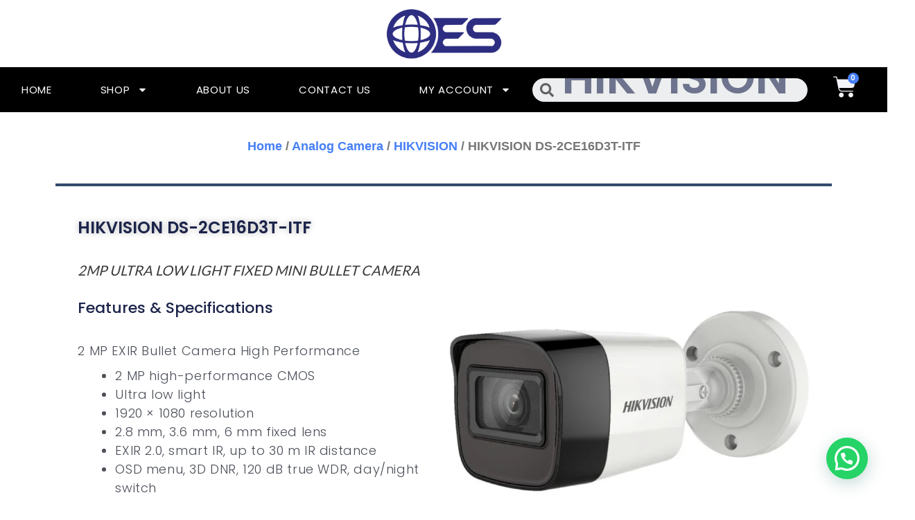

--- FILE ---
content_type: text/html; charset=UTF-8
request_url: https://oesasiasolutions.com/product/ds-2ce16d3t-itf/
body_size: 62573
content:
<!DOCTYPE html>
<html lang="en-US">
<head>
<meta charset="UTF-8">
<meta name="viewport" content="width=device-width, initial-scale=1">
	<link rel="profile" href="https://gmpg.org/xfn/11"> 
	<meta name='robots' content='index, follow, max-image-preview:large, max-snippet:-1, max-video-preview:-1' />
	<style>img:is([sizes="auto" i], [sizes^="auto," i]) { contain-intrinsic-size: 3000px 1500px }</style>
	
	<!-- This site is optimized with the Yoast SEO plugin v26.7 - https://yoast.com/wordpress/plugins/seo/ -->
	<title>HIKVISION DS-2CE16D3T-ITF - OES Asia Solutions</title>
	<link rel="canonical" href="https://oesasiasolutions.com/product/ds-2ce16d3t-itf/" />
	<meta property="og:locale" content="en_US" />
	<meta property="og:type" content="article" />
	<meta property="og:title" content="HIKVISION DS-2CE16D3T-ITF - OES Asia Solutions" />
	<meta property="og:description" content="2 MP EXIR Bullet Camera High Performance   2 MP high-performance CMOS  Ultra low light  1920 × 1080 resolution  2.8 mm, 3.6 mm, 6 mm fixed lens  EXIR 2.0, smart IR, up to 30 m IR distance  OSD menu, 3D DNR, 120 dB true WDR, day/night switch  4 in 1 video output (switchable TVI/AHD/CVI/CVBS)  IP67" />
	<meta property="og:url" content="https://oesasiasolutions.com/product/ds-2ce16d3t-itf/" />
	<meta property="og:site_name" content="OES Asia Solutions" />
	<meta property="article:publisher" content="https://www.facebook.com/OES.AsiaSolution" />
	<meta property="article:modified_time" content="2025-01-08T03:21:39+00:00" />
	<meta property="og:image" content="https://oesasiasolutions.com/wp-content/uploads/2022/10/DS-2CE16D3T-ITF.jpg" />
	<meta property="og:image:width" content="1024" />
	<meta property="og:image:height" content="1024" />
	<meta property="og:image:type" content="image/jpeg" />
	<meta name="twitter:card" content="summary_large_image" />
	<meta name="twitter:label1" content="Est. reading time" />
	<meta name="twitter:data1" content="5 minutes" />
	<script type="application/ld+json" class="yoast-schema-graph">{"@context":"https://schema.org","@graph":[{"@type":"WebPage","@id":"https://oesasiasolutions.com/product/ds-2ce16d3t-itf/","url":"https://oesasiasolutions.com/product/ds-2ce16d3t-itf/","name":"HIKVISION DS-2CE16D3T-ITF - OES Asia Solutions","isPartOf":{"@id":"https://oesasiasolutions.com/#website"},"primaryImageOfPage":{"@id":"https://oesasiasolutions.com/product/ds-2ce16d3t-itf/#primaryimage"},"image":{"@id":"https://oesasiasolutions.com/product/ds-2ce16d3t-itf/#primaryimage"},"thumbnailUrl":"https://oesasiasolutions.com/wp-content/uploads/2022/10/DS-2CE16D3T-ITF.jpg","datePublished":"2022-10-21T06:35:47+00:00","dateModified":"2025-01-08T03:21:39+00:00","breadcrumb":{"@id":"https://oesasiasolutions.com/product/ds-2ce16d3t-itf/#breadcrumb"},"inLanguage":"en-US","potentialAction":[{"@type":"ReadAction","target":["https://oesasiasolutions.com/product/ds-2ce16d3t-itf/"]}]},{"@type":"ImageObject","inLanguage":"en-US","@id":"https://oesasiasolutions.com/product/ds-2ce16d3t-itf/#primaryimage","url":"https://oesasiasolutions.com/wp-content/uploads/2022/10/DS-2CE16D3T-ITF.jpg","contentUrl":"https://oesasiasolutions.com/wp-content/uploads/2022/10/DS-2CE16D3T-ITF.jpg","width":1024,"height":1024},{"@type":"BreadcrumbList","@id":"https://oesasiasolutions.com/product/ds-2ce16d3t-itf/#breadcrumb","itemListElement":[{"@type":"ListItem","position":1,"name":"Home","item":"https://oesasiasolutions.com/"},{"@type":"ListItem","position":2,"name":"Shop","item":"https://oesasiasolutions.com/shop/"},{"@type":"ListItem","position":3,"name":"HIKVISION DS-2CE16D3T-ITF"}]},{"@type":"WebSite","@id":"https://oesasiasolutions.com/#website","url":"https://oesasiasolutions.com/","name":"OES Asia Solutions","description":"Your One-Stop CCTV Surveillance Systems","publisher":{"@id":"https://oesasiasolutions.com/#organization"},"potentialAction":[{"@type":"SearchAction","target":{"@type":"EntryPoint","urlTemplate":"https://oesasiasolutions.com/?s={search_term_string}"},"query-input":{"@type":"PropertyValueSpecification","valueRequired":true,"valueName":"search_term_string"}}],"inLanguage":"en-US"},{"@type":"Organization","@id":"https://oesasiasolutions.com/#organization","name":"OES Asia Solutions","url":"https://oesasiasolutions.com/","logo":{"@type":"ImageObject","inLanguage":"en-US","@id":"https://oesasiasolutions.com/#/schema/logo/image/","url":"https://oesasiasolutions.com/wp-content/uploads/2022/10/cropped-Logo_OES_Asia_V3-Only-02-1.png","contentUrl":"https://oesasiasolutions.com/wp-content/uploads/2022/10/cropped-Logo_OES_Asia_V3-Only-02-1.png","width":512,"height":512,"caption":"OES Asia Solutions"},"image":{"@id":"https://oesasiasolutions.com/#/schema/logo/image/"},"sameAs":["https://www.facebook.com/OES.AsiaSolution"]}]}</script>
	<!-- / Yoast SEO plugin. -->



<link rel="alternate" type="application/rss+xml" title="OES Asia Solutions &raquo; Feed" href="https://oesasiasolutions.com/feed/" />
<link rel="alternate" type="application/rss+xml" title="OES Asia Solutions &raquo; Comments Feed" href="https://oesasiasolutions.com/comments/feed/" />
<link rel="alternate" type="application/rss+xml" title="OES Asia Solutions &raquo; HIKVISION DS-2CE16D3T-ITF Comments Feed" href="https://oesasiasolutions.com/product/ds-2ce16d3t-itf/feed/" />
<script>
window._wpemojiSettings = {"baseUrl":"https:\/\/s.w.org\/images\/core\/emoji\/16.0.1\/72x72\/","ext":".png","svgUrl":"https:\/\/s.w.org\/images\/core\/emoji\/16.0.1\/svg\/","svgExt":".svg","source":{"concatemoji":"https:\/\/oesasiasolutions.com\/wp-includes\/js\/wp-emoji-release.min.js?ver=6.8.3"}};
/*! This file is auto-generated */
!function(s,n){var o,i,e;function c(e){try{var t={supportTests:e,timestamp:(new Date).valueOf()};sessionStorage.setItem(o,JSON.stringify(t))}catch(e){}}function p(e,t,n){e.clearRect(0,0,e.canvas.width,e.canvas.height),e.fillText(t,0,0);var t=new Uint32Array(e.getImageData(0,0,e.canvas.width,e.canvas.height).data),a=(e.clearRect(0,0,e.canvas.width,e.canvas.height),e.fillText(n,0,0),new Uint32Array(e.getImageData(0,0,e.canvas.width,e.canvas.height).data));return t.every(function(e,t){return e===a[t]})}function u(e,t){e.clearRect(0,0,e.canvas.width,e.canvas.height),e.fillText(t,0,0);for(var n=e.getImageData(16,16,1,1),a=0;a<n.data.length;a++)if(0!==n.data[a])return!1;return!0}function f(e,t,n,a){switch(t){case"flag":return n(e,"\ud83c\udff3\ufe0f\u200d\u26a7\ufe0f","\ud83c\udff3\ufe0f\u200b\u26a7\ufe0f")?!1:!n(e,"\ud83c\udde8\ud83c\uddf6","\ud83c\udde8\u200b\ud83c\uddf6")&&!n(e,"\ud83c\udff4\udb40\udc67\udb40\udc62\udb40\udc65\udb40\udc6e\udb40\udc67\udb40\udc7f","\ud83c\udff4\u200b\udb40\udc67\u200b\udb40\udc62\u200b\udb40\udc65\u200b\udb40\udc6e\u200b\udb40\udc67\u200b\udb40\udc7f");case"emoji":return!a(e,"\ud83e\udedf")}return!1}function g(e,t,n,a){var r="undefined"!=typeof WorkerGlobalScope&&self instanceof WorkerGlobalScope?new OffscreenCanvas(300,150):s.createElement("canvas"),o=r.getContext("2d",{willReadFrequently:!0}),i=(o.textBaseline="top",o.font="600 32px Arial",{});return e.forEach(function(e){i[e]=t(o,e,n,a)}),i}function t(e){var t=s.createElement("script");t.src=e,t.defer=!0,s.head.appendChild(t)}"undefined"!=typeof Promise&&(o="wpEmojiSettingsSupports",i=["flag","emoji"],n.supports={everything:!0,everythingExceptFlag:!0},e=new Promise(function(e){s.addEventListener("DOMContentLoaded",e,{once:!0})}),new Promise(function(t){var n=function(){try{var e=JSON.parse(sessionStorage.getItem(o));if("object"==typeof e&&"number"==typeof e.timestamp&&(new Date).valueOf()<e.timestamp+604800&&"object"==typeof e.supportTests)return e.supportTests}catch(e){}return null}();if(!n){if("undefined"!=typeof Worker&&"undefined"!=typeof OffscreenCanvas&&"undefined"!=typeof URL&&URL.createObjectURL&&"undefined"!=typeof Blob)try{var e="postMessage("+g.toString()+"("+[JSON.stringify(i),f.toString(),p.toString(),u.toString()].join(",")+"));",a=new Blob([e],{type:"text/javascript"}),r=new Worker(URL.createObjectURL(a),{name:"wpTestEmojiSupports"});return void(r.onmessage=function(e){c(n=e.data),r.terminate(),t(n)})}catch(e){}c(n=g(i,f,p,u))}t(n)}).then(function(e){for(var t in e)n.supports[t]=e[t],n.supports.everything=n.supports.everything&&n.supports[t],"flag"!==t&&(n.supports.everythingExceptFlag=n.supports.everythingExceptFlag&&n.supports[t]);n.supports.everythingExceptFlag=n.supports.everythingExceptFlag&&!n.supports.flag,n.DOMReady=!1,n.readyCallback=function(){n.DOMReady=!0}}).then(function(){return e}).then(function(){var e;n.supports.everything||(n.readyCallback(),(e=n.source||{}).concatemoji?t(e.concatemoji):e.wpemoji&&e.twemoji&&(t(e.twemoji),t(e.wpemoji)))}))}((window,document),window._wpemojiSettings);
</script>

<link rel='stylesheet' id='astra-theme-css-css' href='https://oesasiasolutions.com/wp-content/themes/astra/assets/css/minified/main.min.css?ver=4.10.1' media='all' />
<style id='astra-theme-css-inline-css'>
:root{--ast-post-nav-space:0;--ast-container-default-xlg-padding:3em;--ast-container-default-lg-padding:3em;--ast-container-default-slg-padding:2em;--ast-container-default-md-padding:3em;--ast-container-default-sm-padding:3em;--ast-container-default-xs-padding:2.4em;--ast-container-default-xxs-padding:1.8em;--ast-code-block-background:#EEEEEE;--ast-comment-inputs-background:#FAFAFA;--ast-normal-container-width:1920px;--ast-narrow-container-width:1000px;--ast-blog-title-font-weight:normal;--ast-blog-meta-weight:inherit;--ast-global-color-primary:var(--ast-global-color-5);--ast-global-color-secondary:var(--ast-global-color-4);--ast-global-color-alternate-background:var(--ast-global-color-7);--ast-global-color-subtle-background:var(--ast-global-color-6);--ast-bg-style-guide:#F8FAFC;--ast-shadow-style-guide:0px 0px 4px 0 #00000057;--ast-global-dark-bg-style:#fff;--ast-global-dark-lfs:#fbfbfb;--ast-widget-bg-color:#fafafa;--ast-wc-container-head-bg-color:#fbfbfb;--ast-title-layout-bg:#eeeeee;--ast-search-border-color:#e7e7e7;--ast-lifter-hover-bg:#e6e6e6;--ast-gallery-block-color:#000;--srfm-color-input-label:var(--ast-global-color-2);}html{font-size:100%;}a{color:var(--ast-global-color-0);}a:hover,a:focus{color:var(--ast-global-color-1);}body,button,input,select,textarea,.ast-button,.ast-custom-button{font-family:'Lora',serif;font-weight:300;font-size:16px;font-size:1rem;text-transform:capitalize;letter-spacing:0;}blockquote{color:var(--ast-global-color-3);}p,.entry-content p{margin-bottom:0.5em;}h1,.entry-content h1,h2,.entry-content h2,h3,.entry-content h3,h4,.entry-content h4,h5,.entry-content h5,h6,.entry-content h6,.site-title,.site-title a{font-family:'Lato',sans-serif;text-transform:uppercase;}.ast-site-identity .site-title a{color:var(--ast-global-color-2);}.site-title{font-size:35px;font-size:2.1875rem;display:block;}.site-header .site-description{font-size:15px;font-size:0.9375rem;display:none;}.entry-title{font-size:200px;font-size:12.5rem;}.ast-blog-single-element.ast-taxonomy-container a{font-size:200px;font-size:12.5rem;}.ast-blog-meta-container{font-size:200px;font-size:12.5rem;}.archive .ast-article-post .ast-article-inner,.blog .ast-article-post .ast-article-inner,.archive .ast-article-post .ast-article-inner:hover,.blog .ast-article-post .ast-article-inner:hover{border-top-left-radius:2px;border-top-right-radius:2px;border-bottom-right-radius:2px;border-bottom-left-radius:2px;overflow:hidden;}h1,.entry-content h1{font-size:54px;font-size:3.375rem;font-family:'Lato',sans-serif;line-height:1.4em;text-transform:uppercase;letter-spacing:-16;}h2,.entry-content h2{font-size:42px;font-size:2.625rem;font-family:'Lato',sans-serif;line-height:1.3em;text-transform:uppercase;letter-spacing:-6;}h3,.entry-content h3{font-size:32px;font-size:2rem;font-family:'Lato',sans-serif;line-height:1.3em;text-transform:uppercase;}h4,.entry-content h4{font-size:24px;font-size:1.5rem;line-height:1.2em;font-family:'Lato',sans-serif;text-transform:uppercase;}h5,.entry-content h5{font-size:20px;font-size:1.25rem;line-height:1.2em;font-family:'Lato',sans-serif;text-transform:uppercase;}h6,.entry-content h6{font-size:15px;font-size:0.9375rem;line-height:1.25em;font-family:'Lato',sans-serif;text-transform:uppercase;}::selection{background-color:var(--ast-global-color-0);color:#ffffff;}body,h1,.entry-title a,.entry-content h1,h2,.entry-content h2,h3,.entry-content h3,h4,.entry-content h4,h5,.entry-content h5,h6,.entry-content h6{color:var(--ast-global-color-3);}.tagcloud a:hover,.tagcloud a:focus,.tagcloud a.current-item{color:#ffffff;border-color:var(--ast-global-color-0);background-color:var(--ast-global-color-0);}input:focus,input[type="text"]:focus,input[type="email"]:focus,input[type="url"]:focus,input[type="password"]:focus,input[type="reset"]:focus,input[type="search"]:focus,textarea:focus{border-color:var(--ast-global-color-0);}input[type="radio"]:checked,input[type=reset],input[type="checkbox"]:checked,input[type="checkbox"]:hover:checked,input[type="checkbox"]:focus:checked,input[type=range]::-webkit-slider-thumb{border-color:var(--ast-global-color-0);background-color:var(--ast-global-color-0);box-shadow:none;}.site-footer a:hover + .post-count,.site-footer a:focus + .post-count{background:var(--ast-global-color-0);border-color:var(--ast-global-color-0);}.single .nav-links .nav-previous,.single .nav-links .nav-next{color:var(--ast-global-color-0);}.entry-meta,.entry-meta *{line-height:1.45;color:var(--ast-global-color-0);}.entry-meta a:not(.ast-button):hover,.entry-meta a:not(.ast-button):hover *,.entry-meta a:not(.ast-button):focus,.entry-meta a:not(.ast-button):focus *,.page-links > .page-link,.page-links .page-link:hover,.post-navigation a:hover{color:var(--ast-global-color-1);}#cat option,.secondary .calendar_wrap thead a,.secondary .calendar_wrap thead a:visited{color:var(--ast-global-color-0);}.secondary .calendar_wrap #today,.ast-progress-val span{background:var(--ast-global-color-0);}.secondary a:hover + .post-count,.secondary a:focus + .post-count{background:var(--ast-global-color-0);border-color:var(--ast-global-color-0);}.calendar_wrap #today > a{color:#ffffff;}.page-links .page-link,.single .post-navigation a{color:var(--ast-global-color-0);}.ast-search-menu-icon .search-form button.search-submit{padding:0 4px;}.ast-search-menu-icon form.search-form{padding-right:0;}.ast-search-menu-icon.slide-search input.search-field{width:0;}.ast-header-search .ast-search-menu-icon.ast-dropdown-active .search-form,.ast-header-search .ast-search-menu-icon.ast-dropdown-active .search-field:focus{transition:all 0.2s;}.search-form input.search-field:focus{outline:none;}.ast-archive-title{color:var(--ast-global-color-2);}.widget-title,.widget .wp-block-heading{font-size:22px;font-size:1.375rem;color:var(--ast-global-color-2);}.ast-single-post .entry-content a,.ast-comment-content a:not(.ast-comment-edit-reply-wrap a),.woocommerce-js .woocommerce-product-details__short-description a{text-decoration:underline;}.ast-single-post .wp-block-button .wp-block-button__link,.ast-single-post .elementor-widget-button .elementor-button,.ast-single-post .entry-content .uagb-tab a,.ast-single-post .entry-content .uagb-ifb-cta a,.ast-single-post .entry-content .wp-block-uagb-buttons a,.ast-single-post .entry-content .uabb-module-content a,.ast-single-post .entry-content .uagb-post-grid a,.ast-single-post .entry-content .uagb-timeline a,.ast-single-post .entry-content .uagb-toc__wrap a,.ast-single-post .entry-content .uagb-taxomony-box a,.ast-single-post .entry-content .woocommerce a,.entry-content .wp-block-latest-posts > li > a,.ast-single-post .entry-content .wp-block-file__button,li.ast-post-filter-single,.ast-single-post .wp-block-buttons .wp-block-button.is-style-outline .wp-block-button__link,.ast-single-post .ast-comment-content .comment-reply-link,.ast-single-post .ast-comment-content .comment-edit-link,.entry-content [CLASS*="wc-block"] .wc-block-components-button,.entry-content [CLASS*="wc-block"] .wc-block-components-totals-coupon-link,.entry-content [CLASS*="wc-block"] .wc-block-components-product-name{text-decoration:none;}.ast-search-menu-icon.slide-search a:focus-visible:focus-visible,.astra-search-icon:focus-visible,#close:focus-visible,a:focus-visible,.ast-menu-toggle:focus-visible,.site .skip-link:focus-visible,.wp-block-loginout input:focus-visible,.wp-block-search.wp-block-search__button-inside .wp-block-search__inside-wrapper,.ast-header-navigation-arrow:focus-visible,.woocommerce .wc-proceed-to-checkout > .checkout-button:focus-visible,.woocommerce .woocommerce-MyAccount-navigation ul li a:focus-visible,.ast-orders-table__row .ast-orders-table__cell:focus-visible,.woocommerce .woocommerce-order-details .order-again > .button:focus-visible,.woocommerce .woocommerce-message a.button.wc-forward:focus-visible,.woocommerce #minus_qty:focus-visible,.woocommerce #plus_qty:focus-visible,a#ast-apply-coupon:focus-visible,.woocommerce .woocommerce-info a:focus-visible,.woocommerce .astra-shop-summary-wrap a:focus-visible,.woocommerce a.wc-forward:focus-visible,#ast-apply-coupon:focus-visible,.woocommerce-js .woocommerce-mini-cart-item a.remove:focus-visible,#close:focus-visible,.button.search-submit:focus-visible,#search_submit:focus,.normal-search:focus-visible,.ast-header-account-wrap:focus-visible,.woocommerce .ast-on-card-button.ast-quick-view-trigger:focus{outline-style:dotted;outline-color:inherit;outline-width:thin;}input:focus,input[type="text"]:focus,input[type="email"]:focus,input[type="url"]:focus,input[type="password"]:focus,input[type="reset"]:focus,input[type="search"]:focus,input[type="number"]:focus,textarea:focus,.wp-block-search__input:focus,[data-section="section-header-mobile-trigger"] .ast-button-wrap .ast-mobile-menu-trigger-minimal:focus,.ast-mobile-popup-drawer.active .menu-toggle-close:focus,.woocommerce-ordering select.orderby:focus,#ast-scroll-top:focus,#coupon_code:focus,.woocommerce-page #comment:focus,.woocommerce #reviews #respond input#submit:focus,.woocommerce a.add_to_cart_button:focus,.woocommerce .button.single_add_to_cart_button:focus,.woocommerce .woocommerce-cart-form button:focus,.woocommerce .woocommerce-cart-form__cart-item .quantity .qty:focus,.woocommerce .woocommerce-billing-fields .woocommerce-billing-fields__field-wrapper .woocommerce-input-wrapper > .input-text:focus,.woocommerce #order_comments:focus,.woocommerce #place_order:focus,.woocommerce .woocommerce-address-fields .woocommerce-address-fields__field-wrapper .woocommerce-input-wrapper > .input-text:focus,.woocommerce .woocommerce-MyAccount-content form button:focus,.woocommerce .woocommerce-MyAccount-content .woocommerce-EditAccountForm .woocommerce-form-row .woocommerce-Input.input-text:focus,.woocommerce .ast-woocommerce-container .woocommerce-pagination ul.page-numbers li a:focus,body #content .woocommerce form .form-row .select2-container--default .select2-selection--single:focus,#ast-coupon-code:focus,.woocommerce.woocommerce-js .quantity input[type=number]:focus,.woocommerce-js .woocommerce-mini-cart-item .quantity input[type=number]:focus,.woocommerce p#ast-coupon-trigger:focus{border-style:dotted;border-color:inherit;border-width:thin;}input{outline:none;}.woocommerce-js input[type=text]:focus,.woocommerce-js input[type=email]:focus,.woocommerce-js textarea:focus,input[type=number]:focus,.comments-area textarea#comment:focus,.comments-area textarea#comment:active,.comments-area .ast-comment-formwrap input[type="text"]:focus,.comments-area .ast-comment-formwrap input[type="text"]:active{outline-style:unset;outline-color:inherit;outline-width:thin;}.ast-logo-title-inline .site-logo-img{padding-right:1em;}.site-logo-img img{ transition:all 0.2s linear;}body .ast-oembed-container *{position:absolute;top:0;width:100%;height:100%;left:0;}body .wp-block-embed-pocket-casts .ast-oembed-container *{position:unset;}.ast-single-post-featured-section + article {margin-top: 2em;}.site-content .ast-single-post-featured-section img {width: 100%;overflow: hidden;object-fit: cover;}.site > .ast-single-related-posts-container {margin-top: 0;}@media (min-width: 922px) {.ast-desktop .ast-container--narrow {max-width: var(--ast-narrow-container-width);margin: 0 auto;}}.ast-page-builder-template .hentry {margin: 0;}.ast-page-builder-template .site-content > .ast-container {max-width: 100%;padding: 0;}.ast-page-builder-template .site .site-content #primary {padding: 0;margin: 0;}.ast-page-builder-template .no-results {text-align: center;margin: 4em auto;}.ast-page-builder-template .ast-pagination {padding: 2em;}.ast-page-builder-template .entry-header.ast-no-title.ast-no-thumbnail {margin-top: 0;}.ast-page-builder-template .entry-header.ast-header-without-markup {margin-top: 0;margin-bottom: 0;}.ast-page-builder-template .entry-header.ast-no-title.ast-no-meta {margin-bottom: 0;}.ast-page-builder-template.single .post-navigation {padding-bottom: 2em;}.ast-page-builder-template.single-post .site-content > .ast-container {max-width: 100%;}.ast-page-builder-template .entry-header {margin-top: 2em;margin-left: auto;margin-right: auto;}.ast-single-post.ast-page-builder-template .site-main > article,.woocommerce.ast-page-builder-template .site-main {padding-top: 2em;padding-left: 20px;padding-right: 20px;}.ast-page-builder-template .ast-archive-description {margin: 2em auto 0;padding-left: 20px;padding-right: 20px;}.ast-page-builder-template .ast-row {margin-left: 0;margin-right: 0;}.single.ast-page-builder-template .entry-header + .entry-content,.single.ast-page-builder-template .ast-single-entry-banner + .site-content article .entry-content {margin-bottom: 2em;}@media(min-width: 921px) {.ast-page-builder-template.archive.ast-right-sidebar .ast-row article,.ast-page-builder-template.archive.ast-left-sidebar .ast-row article {padding-left: 0;padding-right: 0;}}@media (max-width:921.9px){#ast-desktop-header{display:none;}}@media (min-width:922px){#ast-mobile-header{display:none;}}@media( max-width: 420px ) {.single .nav-links .nav-previous,.single .nav-links .nav-next {width: 100%;text-align: center;}}.wp-block-buttons.aligncenter{justify-content:center;}@media (max-width:921px){.ast-theme-transparent-header #primary,.ast-theme-transparent-header #secondary{padding:0;}}@media (max-width:921px){.ast-plain-container.ast-no-sidebar #primary{padding:0;}}.ast-plain-container.ast-no-sidebar #primary{margin-top:0;margin-bottom:0;}@media (min-width:1200px){.ast-plain-container.ast-no-sidebar #primary{margin-top:60px;margin-bottom:60px;}}.wp-block-button.is-style-outline .wp-block-button__link{border-color:var(--ast-global-color-8);border-top-width:0px;border-right-width:0px;border-bottom-width:0px;border-left-width:0px;}div.wp-block-button.is-style-outline > .wp-block-button__link:not(.has-text-color),div.wp-block-button.wp-block-button__link.is-style-outline:not(.has-text-color){color:var(--ast-global-color-8);}.wp-block-button.is-style-outline .wp-block-button__link:hover,.wp-block-buttons .wp-block-button.is-style-outline .wp-block-button__link:focus,.wp-block-buttons .wp-block-button.is-style-outline > .wp-block-button__link:not(.has-text-color):hover,.wp-block-buttons .wp-block-button.wp-block-button__link.is-style-outline:not(.has-text-color):hover{color:#ffffff;background-color:var(--ast-global-color-1);border-color:var(--ast-global-color-1);}.post-page-numbers.current .page-link,.ast-pagination .page-numbers.current{color:#ffffff;border-color:var(--ast-global-color-0);background-color:var(--ast-global-color-0);}.wp-block-button.is-style-outline .wp-block-button__link{border-top-width:0px;border-right-width:0px;border-bottom-width:0px;border-left-width:0px;}.wp-block-buttons .wp-block-button.is-style-outline .wp-block-button__link.wp-element-button,.ast-outline-button,.wp-block-uagb-buttons-child .uagb-buttons-repeater.ast-outline-button{border-color:var(--ast-global-color-8);border-top-width:1px;border-right-width:1px;border-bottom-width:1px;border-left-width:1px;font-family:inherit;font-weight:inherit;line-height:1em;padding-top:10px;padding-right:20px;padding-bottom:10px;padding-left:20px;border-top-left-radius:30px;border-top-right-radius:30px;border-bottom-right-radius:30px;border-bottom-left-radius:30px;}.wp-block-buttons .wp-block-button.is-style-outline > .wp-block-button__link:not(.has-text-color),.wp-block-buttons .wp-block-button.wp-block-button__link.is-style-outline:not(.has-text-color),.ast-outline-button{color:var(--ast-global-color-5);}.wp-block-button.is-style-outline .wp-block-button__link:hover,.wp-block-buttons .wp-block-button.is-style-outline .wp-block-button__link:focus,.wp-block-buttons .wp-block-button.is-style-outline > .wp-block-button__link:not(.has-text-color):hover,.wp-block-buttons .wp-block-button.wp-block-button__link.is-style-outline:not(.has-text-color):hover,.ast-outline-button:hover,.ast-outline-button:focus,.wp-block-uagb-buttons-child .uagb-buttons-repeater.ast-outline-button:hover,.wp-block-uagb-buttons-child .uagb-buttons-repeater.ast-outline-button:focus{color:var(--ast-global-color-5);background-color:var(--ast-global-color-0);border-color:var(--ast-global-color-8);}.wp-block-button .wp-block-button__link.wp-element-button.is-style-outline:not(.has-background),.wp-block-button.is-style-outline>.wp-block-button__link.wp-element-button:not(.has-background),.ast-outline-button{background-color:var(--ast-global-color-0);}.entry-content[data-ast-blocks-layout] > figure{margin-bottom:1em;}h1.widget-title{font-weight:inherit;}h2.widget-title{font-weight:inherit;}h3.widget-title{font-weight:inherit;}.elementor-widget-container .elementor-loop-container .e-loop-item[data-elementor-type="loop-item"]{width:100%;}#page{display:flex;flex-direction:column;min-height:100vh;}.ast-404-layout-1 h1.page-title{color:var(--ast-global-color-2);}.single .post-navigation a{line-height:1em;height:inherit;}.error-404 .page-sub-title{font-size:1.5rem;font-weight:inherit;}.search .site-content .content-area .search-form{margin-bottom:0;}#page .site-content{flex-grow:1;}.widget{margin-bottom:1.25em;}#secondary li{line-height:1.5em;}#secondary .wp-block-group h2{margin-bottom:0.7em;}#secondary h2{font-size:1.7rem;}.ast-separate-container .ast-article-post,.ast-separate-container .ast-article-single,.ast-separate-container .comment-respond{padding:3em;}.ast-separate-container .ast-article-single .ast-article-single{padding:0;}.ast-article-single .wp-block-post-template-is-layout-grid{padding-left:0;}.ast-separate-container .comments-title,.ast-narrow-container .comments-title{padding:1.5em 2em;}.ast-page-builder-template .comment-form-textarea,.ast-comment-formwrap .ast-grid-common-col{padding:0;}.ast-comment-formwrap{padding:0;display:inline-flex;column-gap:20px;width:100%;margin-left:0;margin-right:0;}.comments-area textarea#comment:focus,.comments-area textarea#comment:active,.comments-area .ast-comment-formwrap input[type="text"]:focus,.comments-area .ast-comment-formwrap input[type="text"]:active {box-shadow:none;outline:none;}.archive.ast-page-builder-template .entry-header{margin-top:2em;}.ast-page-builder-template .ast-comment-formwrap{width:100%;}.entry-title{margin-bottom:0.5em;}.ast-archive-description p{font-size:inherit;font-weight:inherit;line-height:inherit;}.ast-separate-container .ast-comment-list li.depth-1,.hentry{margin-bottom:2em;}@media (min-width:921px){.ast-left-sidebar.ast-page-builder-template #secondary,.archive.ast-right-sidebar.ast-page-builder-template .site-main{padding-left:20px;padding-right:20px;}}@media (max-width:544px){.ast-comment-formwrap.ast-row{column-gap:10px;display:inline-block;}#ast-commentform .ast-grid-common-col{position:relative;width:100%;}}@media (min-width:1201px){.ast-separate-container .ast-article-post,.ast-separate-container .ast-article-single,.ast-separate-container .ast-author-box,.ast-separate-container .ast-404-layout-1,.ast-separate-container .no-results{padding:3em;}}@media (max-width:921px){.ast-separate-container #primary,.ast-separate-container #secondary{padding:1.5em 0;}#primary,#secondary{padding:1.5em 0;margin:0;}.ast-left-sidebar #content > .ast-container{display:flex;flex-direction:column-reverse;width:100%;}}@media (min-width:922px){.ast-separate-container.ast-right-sidebar #primary,.ast-separate-container.ast-left-sidebar #primary{border:0;}.search-no-results.ast-separate-container #primary{margin-bottom:4em;}}.wp-block-button .wp-block-button__link{color:var(--ast-global-color-0);}.wp-block-button .wp-block-button__link:hover,.wp-block-button .wp-block-button__link:focus{color:#ffffff;background-color:var(--ast-global-color-1);border-color:var(--ast-global-color-1);}.elementor-widget-heading h1.elementor-heading-title{line-height:1.4em;}.elementor-widget-heading h2.elementor-heading-title{line-height:1.3em;}.elementor-widget-heading h3.elementor-heading-title{line-height:1.3em;}.elementor-widget-heading h4.elementor-heading-title{line-height:1.2em;}.elementor-widget-heading h5.elementor-heading-title{line-height:1.2em;}.elementor-widget-heading h6.elementor-heading-title{line-height:1.25em;}.wp-block-button .wp-block-button__link,.wp-block-search .wp-block-search__button,body .wp-block-file .wp-block-file__button{border-style:solid;border-top-width:0px;border-right-width:0px;border-left-width:0px;border-bottom-width:0px;border-color:var(--ast-global-color-8);background-color:var(--ast-global-color-5);color:var(--ast-global-color-0);font-family:Verdana,Helvetica,Arial,sans-serif;font-weight:inherit;line-height:1em;font-size:24px;font-size:1.5rem;border-top-left-radius:10px;border-top-right-radius:30px;border-bottom-right-radius:30px;border-bottom-left-radius:30px;padding-top:10px;padding-right:10px;padding-bottom:10px;padding-left:20px;}.menu-toggle,button,.ast-button,.ast-custom-button,.button,input#submit,input[type="button"],input[type="submit"],input[type="reset"],form[CLASS*="wp-block-search__"].wp-block-search .wp-block-search__inside-wrapper .wp-block-search__button,body .wp-block-file .wp-block-file__button,.search .search-submit{border-style:solid;border-top-width:0px;border-right-width:0px;border-left-width:0px;border-bottom-width:0px;color:var(--ast-global-color-0);border-color:var(--ast-global-color-8);background-color:var(--ast-global-color-5);padding-top:10px;padding-right:10px;padding-bottom:10px;padding-left:20px;font-family:Verdana,Helvetica,Arial,sans-serif;font-weight:inherit;font-size:24px;font-size:1.5rem;line-height:1em;border-top-left-radius:10px;border-top-right-radius:30px;border-bottom-right-radius:30px;border-bottom-left-radius:30px;}button:focus,.menu-toggle:hover,button:hover,.ast-button:hover,.ast-custom-button:hover .button:hover,.ast-custom-button:hover ,input[type=reset]:hover,input[type=reset]:focus,input#submit:hover,input#submit:focus,input[type="button"]:hover,input[type="button"]:focus,input[type="submit"]:hover,input[type="submit"]:focus,form[CLASS*="wp-block-search__"].wp-block-search .wp-block-search__inside-wrapper .wp-block-search__button:hover,form[CLASS*="wp-block-search__"].wp-block-search .wp-block-search__inside-wrapper .wp-block-search__button:focus,body .wp-block-file .wp-block-file__button:hover,body .wp-block-file .wp-block-file__button:focus{color:#ffffff;background-color:var(--ast-global-color-1);border-color:var(--ast-global-color-1);}form[CLASS*="wp-block-search__"].wp-block-search .wp-block-search__inside-wrapper .wp-block-search__button.has-icon{padding-top:calc(10px - 3px);padding-right:calc(10px - 3px);padding-bottom:calc(10px - 3px);padding-left:calc(20px - 3px);}@media (max-width:921px){.ast-mobile-header-stack .main-header-bar .ast-search-menu-icon{display:inline-block;}.ast-header-break-point.ast-header-custom-item-outside .ast-mobile-header-stack .main-header-bar .ast-search-icon{margin:0;}.ast-comment-avatar-wrap img{max-width:2.5em;}.ast-comment-meta{padding:0 1.8888em 1.3333em;}.ast-separate-container .ast-comment-list li.depth-1{padding:1.5em 2.14em;}.ast-separate-container .comment-respond{padding:2em 2.14em;}}@media (min-width:544px){.ast-container{max-width:100%;}}@media (max-width:544px){.ast-separate-container .ast-article-post,.ast-separate-container .ast-article-single,.ast-separate-container .comments-title,.ast-separate-container .ast-archive-description{padding:1.5em 1em;}.ast-separate-container #content .ast-container{padding-left:0.54em;padding-right:0.54em;}.ast-separate-container .ast-comment-list .bypostauthor{padding:.5em;}.ast-search-menu-icon.ast-dropdown-active .search-field{width:170px;}} #ast-mobile-header .ast-site-header-cart-li a{pointer-events:none;}.ast-separate-container{background-color:var(--ast-global-color-4);background-image:none;}@media (max-width:921px){.widget-title{font-size:22px;font-size:1.375rem;}body,button,input,select,textarea,.ast-button,.ast-custom-button{font-size:16px;font-size:1rem;}#secondary,#secondary button,#secondary input,#secondary select,#secondary textarea{font-size:16px;font-size:1rem;}.site-title{display:block;}.site-header .site-description{display:none;}h1,.entry-content h1{font-size:45px;}h2,.entry-content h2{font-size:32px;}h3,.entry-content h3{font-size:28px;}h4,.entry-content h4{font-size:22px;font-size:1.375rem;}h5,.entry-content h5{font-size:18px;font-size:1.125rem;}h6,.entry-content h6{font-size:15px;font-size:0.9375rem;}}@media (max-width:544px){.widget-title{font-size:22px;font-size:1.375rem;}body,button,input,select,textarea,.ast-button,.ast-custom-button{font-size:16px;font-size:1rem;}#secondary,#secondary button,#secondary input,#secondary select,#secondary textarea{font-size:16px;font-size:1rem;}.site-title{display:block;}.site-header .site-description{display:none;}h1,.entry-content h1{font-size:32px;}h2,.entry-content h2{font-size:28px;}h3,.entry-content h3{font-size:22px;}h4,.entry-content h4{font-size:20px;font-size:1.25rem;}h5,.entry-content h5{font-size:17px;font-size:1.0625rem;}h6,.entry-content h6{font-size:15px;font-size:0.9375rem;}}@media (max-width:544px){html{font-size:100%;}}@media (min-width:922px){.ast-container{max-width:1960px;}}@media (min-width:922px){.site-content .ast-container{display:flex;}}@media (max-width:921px){.site-content .ast-container{flex-direction:column;}}@media (min-width:922px){.main-header-menu .sub-menu .menu-item.ast-left-align-sub-menu:hover > .sub-menu,.main-header-menu .sub-menu .menu-item.ast-left-align-sub-menu.focus > .sub-menu{margin-left:-0px;}}.site .comments-area{padding-bottom:3em;}.wp-block-file {display: flex;align-items: center;flex-wrap: wrap;justify-content: space-between;}.wp-block-pullquote {border: none;}.wp-block-pullquote blockquote::before {content: "\201D";font-family: "Helvetica",sans-serif;display: flex;transform: rotate( 180deg );font-size: 6rem;font-style: normal;line-height: 1;font-weight: bold;align-items: center;justify-content: center;}.has-text-align-right > blockquote::before {justify-content: flex-start;}.has-text-align-left > blockquote::before {justify-content: flex-end;}figure.wp-block-pullquote.is-style-solid-color blockquote {max-width: 100%;text-align: inherit;}:root {--wp--custom--ast-default-block-top-padding: 3em;--wp--custom--ast-default-block-right-padding: 3em;--wp--custom--ast-default-block-bottom-padding: 3em;--wp--custom--ast-default-block-left-padding: 3em;--wp--custom--ast-container-width: 1920px;--wp--custom--ast-content-width-size: 1920px;--wp--custom--ast-wide-width-size: calc(1920px + var(--wp--custom--ast-default-block-left-padding) + var(--wp--custom--ast-default-block-right-padding));}.ast-narrow-container {--wp--custom--ast-content-width-size: 1000px;--wp--custom--ast-wide-width-size: 1000px;}@media(max-width: 921px) {:root {--wp--custom--ast-default-block-top-padding: 3em;--wp--custom--ast-default-block-right-padding: 2em;--wp--custom--ast-default-block-bottom-padding: 3em;--wp--custom--ast-default-block-left-padding: 2em;}}@media(max-width: 544px) {:root {--wp--custom--ast-default-block-top-padding: 3em;--wp--custom--ast-default-block-right-padding: 1.5em;--wp--custom--ast-default-block-bottom-padding: 3em;--wp--custom--ast-default-block-left-padding: 1.5em;}}.entry-content > .wp-block-group,.entry-content > .wp-block-cover,.entry-content > .wp-block-columns {padding-top: var(--wp--custom--ast-default-block-top-padding);padding-right: var(--wp--custom--ast-default-block-right-padding);padding-bottom: var(--wp--custom--ast-default-block-bottom-padding);padding-left: var(--wp--custom--ast-default-block-left-padding);}.ast-plain-container.ast-no-sidebar .entry-content > .alignfull,.ast-page-builder-template .ast-no-sidebar .entry-content > .alignfull {margin-left: calc( -50vw + 50%);margin-right: calc( -50vw + 50%);max-width: 100vw;width: 100vw;}.ast-plain-container.ast-no-sidebar .entry-content .alignfull .alignfull,.ast-page-builder-template.ast-no-sidebar .entry-content .alignfull .alignfull,.ast-plain-container.ast-no-sidebar .entry-content .alignfull .alignwide,.ast-page-builder-template.ast-no-sidebar .entry-content .alignfull .alignwide,.ast-plain-container.ast-no-sidebar .entry-content .alignwide .alignfull,.ast-page-builder-template.ast-no-sidebar .entry-content .alignwide .alignfull,.ast-plain-container.ast-no-sidebar .entry-content .alignwide .alignwide,.ast-page-builder-template.ast-no-sidebar .entry-content .alignwide .alignwide,.ast-plain-container.ast-no-sidebar .entry-content .wp-block-column .alignfull,.ast-page-builder-template.ast-no-sidebar .entry-content .wp-block-column .alignfull,.ast-plain-container.ast-no-sidebar .entry-content .wp-block-column .alignwide,.ast-page-builder-template.ast-no-sidebar .entry-content .wp-block-column .alignwide {margin-left: auto;margin-right: auto;width: 100%;}[data-ast-blocks-layout] .wp-block-separator:not(.is-style-dots) {height: 0;}[data-ast-blocks-layout] .wp-block-separator {margin: 20px auto;}[data-ast-blocks-layout] .wp-block-separator:not(.is-style-wide):not(.is-style-dots) {max-width: 100px;}[data-ast-blocks-layout] .wp-block-separator.has-background {padding: 0;}.entry-content[data-ast-blocks-layout] > * {max-width: var(--wp--custom--ast-content-width-size);margin-left: auto;margin-right: auto;}.entry-content[data-ast-blocks-layout] > .alignwide {max-width: var(--wp--custom--ast-wide-width-size);}.entry-content[data-ast-blocks-layout] .alignfull {max-width: none;}.entry-content .wp-block-columns {margin-bottom: 0;}blockquote {margin: 1.5em;border-color: rgba(0,0,0,0.05);}.wp-block-quote:not(.has-text-align-right):not(.has-text-align-center) {border-left: 5px solid rgba(0,0,0,0.05);}.has-text-align-right > blockquote,blockquote.has-text-align-right {border-right: 5px solid rgba(0,0,0,0.05);}.has-text-align-left > blockquote,blockquote.has-text-align-left {border-left: 5px solid rgba(0,0,0,0.05);}.wp-block-site-tagline,.wp-block-latest-posts .read-more {margin-top: 15px;}.wp-block-loginout p label {display: block;}.wp-block-loginout p:not(.login-remember):not(.login-submit) input {width: 100%;}.wp-block-loginout input:focus {border-color: transparent;}.wp-block-loginout input:focus {outline: thin dotted;}.entry-content .wp-block-media-text .wp-block-media-text__content {padding: 0 0 0 8%;}.entry-content .wp-block-media-text.has-media-on-the-right .wp-block-media-text__content {padding: 0 8% 0 0;}.entry-content .wp-block-media-text.has-background .wp-block-media-text__content {padding: 8%;}.entry-content .wp-block-cover:not([class*="background-color"]):not(.has-text-color.has-link-color) .wp-block-cover__inner-container,.entry-content .wp-block-cover:not([class*="background-color"]) .wp-block-cover-image-text,.entry-content .wp-block-cover:not([class*="background-color"]) .wp-block-cover-text,.entry-content .wp-block-cover-image:not([class*="background-color"]) .wp-block-cover__inner-container,.entry-content .wp-block-cover-image:not([class*="background-color"]) .wp-block-cover-image-text,.entry-content .wp-block-cover-image:not([class*="background-color"]) .wp-block-cover-text {color: var(--ast-global-color-primary,var(--ast-global-color-5));}.wp-block-loginout .login-remember input {width: 1.1rem;height: 1.1rem;margin: 0 5px 4px 0;vertical-align: middle;}.wp-block-latest-posts > li > *:first-child,.wp-block-latest-posts:not(.is-grid) > li:first-child {margin-top: 0;}.entry-content > .wp-block-buttons,.entry-content > .wp-block-uagb-buttons {margin-bottom: 1.5em;}.wp-block-search__inside-wrapper .wp-block-search__input {padding: 0 10px;color: var(--ast-global-color-3);background: var(--ast-global-color-primary,var(--ast-global-color-5));border-color: var(--ast-border-color);}.wp-block-latest-posts .read-more {margin-bottom: 1.5em;}.wp-block-search__no-button .wp-block-search__inside-wrapper .wp-block-search__input {padding-top: 5px;padding-bottom: 5px;}.wp-block-latest-posts .wp-block-latest-posts__post-date,.wp-block-latest-posts .wp-block-latest-posts__post-author {font-size: 1rem;}.wp-block-latest-posts > li > *,.wp-block-latest-posts:not(.is-grid) > li {margin-top: 12px;margin-bottom: 12px;}.ast-page-builder-template .entry-content[data-ast-blocks-layout] > *,.ast-page-builder-template .entry-content[data-ast-blocks-layout] > .alignfull:not(.wp-block-group):not(.uagb-is-root-container) > * {max-width: none;}.ast-page-builder-template .entry-content[data-ast-blocks-layout] > .alignwide:not(.uagb-is-root-container) > * {max-width: var(--wp--custom--ast-wide-width-size);}.ast-page-builder-template .entry-content[data-ast-blocks-layout] > .inherit-container-width > *,.ast-page-builder-template .entry-content[data-ast-blocks-layout] > *:not(.wp-block-group):not(.uagb-is-root-container) > *,.entry-content[data-ast-blocks-layout] > .wp-block-cover .wp-block-cover__inner-container {max-width: var(--wp--custom--ast-content-width-size) ;margin-left: auto;margin-right: auto;}.entry-content[data-ast-blocks-layout] .wp-block-cover:not(.alignleft):not(.alignright) {width: auto;}@media(max-width: 1200px) {.ast-separate-container .entry-content > .alignfull,.ast-separate-container .entry-content[data-ast-blocks-layout] > .alignwide,.ast-plain-container .entry-content[data-ast-blocks-layout] > .alignwide,.ast-plain-container .entry-content .alignfull {margin-left: calc(-1 * min(var(--ast-container-default-xlg-padding),20px)) ;margin-right: calc(-1 * min(var(--ast-container-default-xlg-padding),20px));}}@media(min-width: 1201px) {.ast-separate-container .entry-content > .alignfull {margin-left: calc(-1 * var(--ast-container-default-xlg-padding) );margin-right: calc(-1 * var(--ast-container-default-xlg-padding) );}.ast-separate-container .entry-content[data-ast-blocks-layout] > .alignwide,.ast-plain-container .entry-content[data-ast-blocks-layout] > .alignwide {margin-left: calc(-1 * var(--wp--custom--ast-default-block-left-padding) );margin-right: calc(-1 * var(--wp--custom--ast-default-block-right-padding) );}}@media(min-width: 921px) {.ast-separate-container .entry-content .wp-block-group.alignwide:not(.inherit-container-width) > :where(:not(.alignleft):not(.alignright)),.ast-plain-container .entry-content .wp-block-group.alignwide:not(.inherit-container-width) > :where(:not(.alignleft):not(.alignright)) {max-width: calc( var(--wp--custom--ast-content-width-size) + 80px );}.ast-plain-container.ast-right-sidebar .entry-content[data-ast-blocks-layout] .alignfull,.ast-plain-container.ast-left-sidebar .entry-content[data-ast-blocks-layout] .alignfull {margin-left: -60px;margin-right: -60px;}}@media(min-width: 544px) {.entry-content > .alignleft {margin-right: 20px;}.entry-content > .alignright {margin-left: 20px;}}@media (max-width:544px){.wp-block-columns .wp-block-column:not(:last-child){margin-bottom:20px;}.wp-block-latest-posts{margin:0;}}@media( max-width: 600px ) {.entry-content .wp-block-media-text .wp-block-media-text__content,.entry-content .wp-block-media-text.has-media-on-the-right .wp-block-media-text__content {padding: 8% 0 0;}.entry-content .wp-block-media-text.has-background .wp-block-media-text__content {padding: 8%;}}.ast-narrow-container .site-content .wp-block-uagb-image--align-full .wp-block-uagb-image__figure {max-width: 100%;margin-left: auto;margin-right: auto;}:root .has-ast-global-color-0-color{color:var(--ast-global-color-0);}:root .has-ast-global-color-0-background-color{background-color:var(--ast-global-color-0);}:root .wp-block-button .has-ast-global-color-0-color{color:var(--ast-global-color-0);}:root .wp-block-button .has-ast-global-color-0-background-color{background-color:var(--ast-global-color-0);}:root .has-ast-global-color-1-color{color:var(--ast-global-color-1);}:root .has-ast-global-color-1-background-color{background-color:var(--ast-global-color-1);}:root .wp-block-button .has-ast-global-color-1-color{color:var(--ast-global-color-1);}:root .wp-block-button .has-ast-global-color-1-background-color{background-color:var(--ast-global-color-1);}:root .has-ast-global-color-2-color{color:var(--ast-global-color-2);}:root .has-ast-global-color-2-background-color{background-color:var(--ast-global-color-2);}:root .wp-block-button .has-ast-global-color-2-color{color:var(--ast-global-color-2);}:root .wp-block-button .has-ast-global-color-2-background-color{background-color:var(--ast-global-color-2);}:root .has-ast-global-color-3-color{color:var(--ast-global-color-3);}:root .has-ast-global-color-3-background-color{background-color:var(--ast-global-color-3);}:root .wp-block-button .has-ast-global-color-3-color{color:var(--ast-global-color-3);}:root .wp-block-button .has-ast-global-color-3-background-color{background-color:var(--ast-global-color-3);}:root .has-ast-global-color-4-color{color:var(--ast-global-color-4);}:root .has-ast-global-color-4-background-color{background-color:var(--ast-global-color-4);}:root .wp-block-button .has-ast-global-color-4-color{color:var(--ast-global-color-4);}:root .wp-block-button .has-ast-global-color-4-background-color{background-color:var(--ast-global-color-4);}:root .has-ast-global-color-5-color{color:var(--ast-global-color-5);}:root .has-ast-global-color-5-background-color{background-color:var(--ast-global-color-5);}:root .wp-block-button .has-ast-global-color-5-color{color:var(--ast-global-color-5);}:root .wp-block-button .has-ast-global-color-5-background-color{background-color:var(--ast-global-color-5);}:root .has-ast-global-color-6-color{color:var(--ast-global-color-6);}:root .has-ast-global-color-6-background-color{background-color:var(--ast-global-color-6);}:root .wp-block-button .has-ast-global-color-6-color{color:var(--ast-global-color-6);}:root .wp-block-button .has-ast-global-color-6-background-color{background-color:var(--ast-global-color-6);}:root .has-ast-global-color-7-color{color:var(--ast-global-color-7);}:root .has-ast-global-color-7-background-color{background-color:var(--ast-global-color-7);}:root .wp-block-button .has-ast-global-color-7-color{color:var(--ast-global-color-7);}:root .wp-block-button .has-ast-global-color-7-background-color{background-color:var(--ast-global-color-7);}:root .has-ast-global-color-8-color{color:var(--ast-global-color-8);}:root .has-ast-global-color-8-background-color{background-color:var(--ast-global-color-8);}:root .wp-block-button .has-ast-global-color-8-color{color:var(--ast-global-color-8);}:root .wp-block-button .has-ast-global-color-8-background-color{background-color:var(--ast-global-color-8);}:root{--ast-global-color-0:#0170B9;--ast-global-color-1:#3a3a3a;--ast-global-color-2:#3a3a3a;--ast-global-color-3:#4B4F58;--ast-global-color-4:#F5F5F5;--ast-global-color-5:#FFFFFF;--ast-global-color-6:#F2F5F7;--ast-global-color-7:#424242;--ast-global-color-8:#000000;}:root {--ast-border-color : var(--ast-global-color-6);}.ast-breadcrumbs .trail-browse,.ast-breadcrumbs .trail-items,.ast-breadcrumbs .trail-items li{display:inline-block;margin:0;padding:0;border:none;background:inherit;text-indent:0;text-decoration:none;}.ast-breadcrumbs .trail-browse{font-size:inherit;font-style:inherit;font-weight:inherit;color:inherit;}.ast-breadcrumbs .trail-items{list-style:none;}.trail-items li::after{padding:0 0.3em;content:"\00bb";}.trail-items li:last-of-type::after{display:none;}h1,.entry-content h1,h2,.entry-content h2,h3,.entry-content h3,h4,.entry-content h4,h5,.entry-content h5,h6,.entry-content h6{color:var(--ast-global-color-2);}.entry-title a{color:var(--ast-global-color-2);}@media (max-width:921px){.ast-builder-grid-row-container.ast-builder-grid-row-tablet-3-firstrow .ast-builder-grid-row > *:first-child,.ast-builder-grid-row-container.ast-builder-grid-row-tablet-3-lastrow .ast-builder-grid-row > *:last-child{grid-column:1 / -1;}}@media (max-width:544px){.ast-builder-grid-row-container.ast-builder-grid-row-mobile-3-firstrow .ast-builder-grid-row > *:first-child,.ast-builder-grid-row-container.ast-builder-grid-row-mobile-3-lastrow .ast-builder-grid-row > *:last-child{grid-column:1 / -1;}}.ast-builder-layout-element[data-section="title_tagline"]{display:flex;}@media (max-width:921px){.ast-header-break-point .ast-builder-layout-element[data-section="title_tagline"]{display:flex;}}@media (max-width:544px){.ast-header-break-point .ast-builder-layout-element[data-section="title_tagline"]{display:flex;}}.ast-builder-menu-1{font-family:inherit;font-weight:inherit;}.ast-builder-menu-1 .sub-menu,.ast-builder-menu-1 .inline-on-mobile .sub-menu{border-top-width:2px;border-bottom-width:0px;border-right-width:0px;border-left-width:0px;border-color:var(--ast-global-color-0);border-style:solid;}.ast-builder-menu-1 .sub-menu .sub-menu{top:-2px;}.ast-builder-menu-1 .main-header-menu > .menu-item > .sub-menu,.ast-builder-menu-1 .main-header-menu > .menu-item > .astra-full-megamenu-wrapper{margin-top:0px;}.ast-desktop .ast-builder-menu-1 .main-header-menu > .menu-item > .sub-menu:before,.ast-desktop .ast-builder-menu-1 .main-header-menu > .menu-item > .astra-full-megamenu-wrapper:before{height:calc( 0px + 2px + 5px );}.ast-desktop .ast-builder-menu-1 .menu-item .sub-menu .menu-link{border-style:none;}@media (max-width:921px){.ast-header-break-point .ast-builder-menu-1 .menu-item.menu-item-has-children > .ast-menu-toggle{top:0;}.ast-builder-menu-1 .inline-on-mobile .menu-item.menu-item-has-children > .ast-menu-toggle{right:-15px;}.ast-builder-menu-1 .menu-item-has-children > .menu-link:after{content:unset;}.ast-builder-menu-1 .main-header-menu > .menu-item > .sub-menu,.ast-builder-menu-1 .main-header-menu > .menu-item > .astra-full-megamenu-wrapper{margin-top:0;}}@media (max-width:544px){.ast-header-break-point .ast-builder-menu-1 .menu-item.menu-item-has-children > .ast-menu-toggle{top:0;}.ast-builder-menu-1 .main-header-menu > .menu-item > .sub-menu,.ast-builder-menu-1 .main-header-menu > .menu-item > .astra-full-megamenu-wrapper{margin-top:0;}}.ast-builder-menu-1{display:flex;}@media (max-width:921px){.ast-header-break-point .ast-builder-menu-1{display:flex;}}@media (max-width:544px){.ast-header-break-point .ast-builder-menu-1{display:flex;}}.site-below-footer-wrap{padding-top:20px;padding-bottom:20px;}.site-below-footer-wrap[data-section="section-below-footer-builder"]{background-color:var( --ast-global-color-primary,--ast-global-color-4 );min-height:80px;border-style:solid;border-width:0px;border-top-width:1px;border-top-color:var(--ast-global-color-subtle-background,--ast-global-color-6);}.site-below-footer-wrap[data-section="section-below-footer-builder"] .ast-builder-grid-row{max-width:1920px;min-height:80px;margin-left:auto;margin-right:auto;}.site-below-footer-wrap[data-section="section-below-footer-builder"] .ast-builder-grid-row,.site-below-footer-wrap[data-section="section-below-footer-builder"] .site-footer-section{align-items:flex-start;}.site-below-footer-wrap[data-section="section-below-footer-builder"].ast-footer-row-inline .site-footer-section{display:flex;margin-bottom:0;}.ast-builder-grid-row-full .ast-builder-grid-row{grid-template-columns:1fr;}@media (max-width:921px){.site-below-footer-wrap[data-section="section-below-footer-builder"].ast-footer-row-tablet-inline .site-footer-section{display:flex;margin-bottom:0;}.site-below-footer-wrap[data-section="section-below-footer-builder"].ast-footer-row-tablet-stack .site-footer-section{display:block;margin-bottom:10px;}.ast-builder-grid-row-container.ast-builder-grid-row-tablet-full .ast-builder-grid-row{grid-template-columns:1fr;}}@media (max-width:544px){.site-below-footer-wrap[data-section="section-below-footer-builder"].ast-footer-row-mobile-inline .site-footer-section{display:flex;margin-bottom:0;}.site-below-footer-wrap[data-section="section-below-footer-builder"].ast-footer-row-mobile-stack .site-footer-section{display:block;margin-bottom:10px;}.ast-builder-grid-row-container.ast-builder-grid-row-mobile-full .ast-builder-grid-row{grid-template-columns:1fr;}}.site-below-footer-wrap[data-section="section-below-footer-builder"]{display:grid;}@media (max-width:921px){.ast-header-break-point .site-below-footer-wrap[data-section="section-below-footer-builder"]{display:grid;}}@media (max-width:544px){.ast-header-break-point .site-below-footer-wrap[data-section="section-below-footer-builder"]{display:grid;}}.ast-footer-copyright{text-align:center;}.ast-footer-copyright {color:var(--ast-global-color-3);}@media (max-width:921px){.ast-footer-copyright{text-align:center;}}@media (max-width:544px){.ast-footer-copyright{text-align:center;}}.ast-footer-copyright.ast-builder-layout-element{display:flex;}@media (max-width:921px){.ast-header-break-point .ast-footer-copyright.ast-builder-layout-element{display:flex;}}@media (max-width:544px){.ast-header-break-point .ast-footer-copyright.ast-builder-layout-element{display:flex;}}.footer-widget-area.widget-area.site-footer-focus-item{width:auto;}.ast-footer-row-inline .footer-widget-area.widget-area.site-footer-focus-item{width:100%;}.elementor-posts-container [CLASS*="ast-width-"]{width:100%;}.elementor-template-full-width .ast-container{display:block;}.elementor-screen-only,.screen-reader-text,.screen-reader-text span,.ui-helper-hidden-accessible{top:0 !important;}@media (max-width:544px){.elementor-element .elementor-wc-products .woocommerce[class*="columns-"] ul.products li.product{width:auto;margin:0;}.elementor-element .woocommerce .woocommerce-result-count{float:none;}}.ast-header-break-point .main-header-bar{border-bottom-width:1px;}@media (min-width:922px){.main-header-bar{border-bottom-width:1px;}}.main-header-menu .menu-item, #astra-footer-menu .menu-item, .main-header-bar .ast-masthead-custom-menu-items{-js-display:flex;display:flex;-webkit-box-pack:center;-webkit-justify-content:center;-moz-box-pack:center;-ms-flex-pack:center;justify-content:center;-webkit-box-orient:vertical;-webkit-box-direction:normal;-webkit-flex-direction:column;-moz-box-orient:vertical;-moz-box-direction:normal;-ms-flex-direction:column;flex-direction:column;}.main-header-menu > .menu-item > .menu-link, #astra-footer-menu > .menu-item > .menu-link{height:100%;-webkit-box-align:center;-webkit-align-items:center;-moz-box-align:center;-ms-flex-align:center;align-items:center;-js-display:flex;display:flex;}.ast-header-break-point .main-navigation ul .menu-item .menu-link .icon-arrow:first-of-type svg{top:.2em;margin-top:0px;margin-left:0px;width:.65em;transform:translate(0, -2px) rotateZ(270deg);}.ast-mobile-popup-content .ast-submenu-expanded > .ast-menu-toggle{transform:rotateX(180deg);overflow-y:auto;}@media (min-width:922px){.ast-builder-menu .main-navigation > ul > li:last-child a{margin-right:0;}}.ast-separate-container .ast-article-inner{background-color:transparent;background-image:none;}.ast-separate-container .ast-article-post{background-color:var(--ast-global-color-5);background-image:none;}@media (max-width:921px){.ast-separate-container .ast-article-post{background-color:var(--ast-global-color-5);background-image:none;}}@media (max-width:544px){.ast-separate-container .ast-article-post{background-color:var(--ast-global-color-5);background-image:none;}}.ast-separate-container .ast-article-single:not(.ast-related-post), .woocommerce.ast-separate-container .ast-woocommerce-container, .ast-separate-container .error-404, .ast-separate-container .no-results, .single.ast-separate-container .site-main .ast-author-meta, .ast-separate-container .related-posts-title-wrapper,.ast-separate-container .comments-count-wrapper, .ast-box-layout.ast-plain-container .site-content,.ast-padded-layout.ast-plain-container .site-content, .ast-separate-container .ast-archive-description, .ast-separate-container .comments-area .comment-respond, .ast-separate-container .comments-area .ast-comment-list li, .ast-separate-container .comments-area .comments-title{background-color:var(--ast-global-color-5);background-image:none;}@media (max-width:921px){.ast-separate-container .ast-article-single:not(.ast-related-post), .woocommerce.ast-separate-container .ast-woocommerce-container, .ast-separate-container .error-404, .ast-separate-container .no-results, .single.ast-separate-container .site-main .ast-author-meta, .ast-separate-container .related-posts-title-wrapper,.ast-separate-container .comments-count-wrapper, .ast-box-layout.ast-plain-container .site-content,.ast-padded-layout.ast-plain-container .site-content, .ast-separate-container .ast-archive-description{background-color:var(--ast-global-color-5);background-image:none;}}@media (max-width:544px){.ast-separate-container .ast-article-single:not(.ast-related-post), .woocommerce.ast-separate-container .ast-woocommerce-container, .ast-separate-container .error-404, .ast-separate-container .no-results, .single.ast-separate-container .site-main .ast-author-meta, .ast-separate-container .related-posts-title-wrapper,.ast-separate-container .comments-count-wrapper, .ast-box-layout.ast-plain-container .site-content,.ast-padded-layout.ast-plain-container .site-content, .ast-separate-container .ast-archive-description{background-color:var(--ast-global-color-5);background-image:none;}}.ast-separate-container.ast-two-container #secondary .widget{background-color:var(--ast-global-color-5);background-image:none;}@media (max-width:921px){.ast-separate-container.ast-two-container #secondary .widget{background-color:var(--ast-global-color-5);background-image:none;}}@media (max-width:544px){.ast-separate-container.ast-two-container #secondary .widget{background-color:var(--ast-global-color-5);background-image:none;}}.ast-plain-container, .ast-page-builder-template{background-color:var(--ast-global-color-5);background-image:none;}@media (max-width:921px){.ast-plain-container, .ast-page-builder-template{background-color:var(--ast-global-color-5);background-image:none;}}@media (max-width:544px){.ast-plain-container, .ast-page-builder-template{background-color:var(--ast-global-color-5);background-image:none;}}.ast-mobile-header-content > *,.ast-desktop-header-content > * {padding: 10px 0;height: auto;}.ast-mobile-header-content > *:first-child,.ast-desktop-header-content > *:first-child {padding-top: 10px;}.ast-mobile-header-content > .ast-builder-menu,.ast-desktop-header-content > .ast-builder-menu {padding-top: 0;}.ast-mobile-header-content > *:last-child,.ast-desktop-header-content > *:last-child {padding-bottom: 0;}.ast-mobile-header-content .ast-search-menu-icon.ast-inline-search label,.ast-desktop-header-content .ast-search-menu-icon.ast-inline-search label {width: 100%;}.ast-desktop-header-content .main-header-bar-navigation .ast-submenu-expanded > .ast-menu-toggle::before {transform: rotateX(180deg);}#ast-desktop-header .ast-desktop-header-content,.ast-mobile-header-content .ast-search-icon,.ast-desktop-header-content .ast-search-icon,.ast-mobile-header-wrap .ast-mobile-header-content,.ast-main-header-nav-open.ast-popup-nav-open .ast-mobile-header-wrap .ast-mobile-header-content,.ast-main-header-nav-open.ast-popup-nav-open .ast-desktop-header-content {display: none;}.ast-main-header-nav-open.ast-header-break-point #ast-desktop-header .ast-desktop-header-content,.ast-main-header-nav-open.ast-header-break-point .ast-mobile-header-wrap .ast-mobile-header-content {display: block;}.ast-desktop .ast-desktop-header-content .astra-menu-animation-slide-up > .menu-item > .sub-menu,.ast-desktop .ast-desktop-header-content .astra-menu-animation-slide-up > .menu-item .menu-item > .sub-menu,.ast-desktop .ast-desktop-header-content .astra-menu-animation-slide-down > .menu-item > .sub-menu,.ast-desktop .ast-desktop-header-content .astra-menu-animation-slide-down > .menu-item .menu-item > .sub-menu,.ast-desktop .ast-desktop-header-content .astra-menu-animation-fade > .menu-item > .sub-menu,.ast-desktop .ast-desktop-header-content .astra-menu-animation-fade > .menu-item .menu-item > .sub-menu {opacity: 1;visibility: visible;}.ast-hfb-header.ast-default-menu-enable.ast-header-break-point .ast-mobile-header-wrap .ast-mobile-header-content .main-header-bar-navigation {width: unset;margin: unset;}.ast-mobile-header-content.content-align-flex-end .main-header-bar-navigation .menu-item-has-children > .ast-menu-toggle,.ast-desktop-header-content.content-align-flex-end .main-header-bar-navigation .menu-item-has-children > .ast-menu-toggle {left: calc( 20px - 0.907em);right: auto;}.ast-mobile-header-content .ast-search-menu-icon,.ast-mobile-header-content .ast-search-menu-icon.slide-search,.ast-desktop-header-content .ast-search-menu-icon,.ast-desktop-header-content .ast-search-menu-icon.slide-search {width: 100%;position: relative;display: block;right: auto;transform: none;}.ast-mobile-header-content .ast-search-menu-icon.slide-search .search-form,.ast-mobile-header-content .ast-search-menu-icon .search-form,.ast-desktop-header-content .ast-search-menu-icon.slide-search .search-form,.ast-desktop-header-content .ast-search-menu-icon .search-form {right: 0;visibility: visible;opacity: 1;position: relative;top: auto;transform: none;padding: 0;display: block;overflow: hidden;}.ast-mobile-header-content .ast-search-menu-icon.ast-inline-search .search-field,.ast-mobile-header-content .ast-search-menu-icon .search-field,.ast-desktop-header-content .ast-search-menu-icon.ast-inline-search .search-field,.ast-desktop-header-content .ast-search-menu-icon .search-field {width: 100%;padding-right: 5.5em;}.ast-mobile-header-content .ast-search-menu-icon .search-submit,.ast-desktop-header-content .ast-search-menu-icon .search-submit {display: block;position: absolute;height: 100%;top: 0;right: 0;padding: 0 1em;border-radius: 0;}.ast-hfb-header.ast-default-menu-enable.ast-header-break-point .ast-mobile-header-wrap .ast-mobile-header-content .main-header-bar-navigation ul .sub-menu .menu-link {padding-left: 30px;}.ast-hfb-header.ast-default-menu-enable.ast-header-break-point .ast-mobile-header-wrap .ast-mobile-header-content .main-header-bar-navigation .sub-menu .menu-item .menu-item .menu-link {padding-left: 40px;}.ast-mobile-popup-drawer.active .ast-mobile-popup-inner{background-color:#ffffff;;}.ast-mobile-header-wrap .ast-mobile-header-content, .ast-desktop-header-content{background-color:#ffffff;;}.ast-mobile-popup-content > *, .ast-mobile-header-content > *, .ast-desktop-popup-content > *, .ast-desktop-header-content > *{padding-top:0px;padding-bottom:0px;}.content-align-flex-start .ast-builder-layout-element{justify-content:flex-start;}.content-align-flex-start .main-header-menu{text-align:left;}.ast-mobile-popup-drawer.active .menu-toggle-close{color:#3a3a3a;}.ast-mobile-header-wrap .ast-primary-header-bar,.ast-primary-header-bar .site-primary-header-wrap{min-height:80px;}.ast-desktop .ast-primary-header-bar .main-header-menu > .menu-item{line-height:80px;}.ast-header-break-point #masthead .ast-mobile-header-wrap .ast-primary-header-bar,.ast-header-break-point #masthead .ast-mobile-header-wrap .ast-below-header-bar,.ast-header-break-point #masthead .ast-mobile-header-wrap .ast-above-header-bar{padding-left:20px;padding-right:20px;}.ast-header-break-point .ast-primary-header-bar{border-bottom-width:1px;border-bottom-color:var( --ast-global-color-subtle-background,--ast-global-color-7 );border-bottom-style:solid;}@media (min-width:922px){.ast-primary-header-bar{border-bottom-width:1px;border-bottom-color:var( --ast-global-color-subtle-background,--ast-global-color-7 );border-bottom-style:solid;}}.ast-primary-header-bar{background-color:var( --ast-global-color-primary,--ast-global-color-4 );}.ast-primary-header-bar{display:block;}@media (max-width:921px){.ast-header-break-point .ast-primary-header-bar{display:grid;}}@media (max-width:544px){.ast-header-break-point .ast-primary-header-bar{display:grid;}}[data-section="section-header-mobile-trigger"] .ast-button-wrap .ast-mobile-menu-trigger-minimal{color:var(--ast-global-color-0);border:none;background:transparent;}[data-section="section-header-mobile-trigger"] .ast-button-wrap .mobile-menu-toggle-icon .ast-mobile-svg{width:20px;height:20px;fill:var(--ast-global-color-0);}[data-section="section-header-mobile-trigger"] .ast-button-wrap .mobile-menu-wrap .mobile-menu{color:var(--ast-global-color-0);}.ast-builder-menu-mobile .main-navigation .menu-item.menu-item-has-children > .ast-menu-toggle{top:0;}.ast-builder-menu-mobile .main-navigation .menu-item-has-children > .menu-link:after{content:unset;}.ast-hfb-header .ast-builder-menu-mobile .main-header-menu, .ast-hfb-header .ast-builder-menu-mobile .main-navigation .menu-item .menu-link, .ast-hfb-header .ast-builder-menu-mobile .main-navigation .menu-item .sub-menu .menu-link{border-style:none;}.ast-builder-menu-mobile .main-navigation .menu-item.menu-item-has-children > .ast-menu-toggle{top:0;}@media (max-width:921px){.ast-builder-menu-mobile .main-navigation .menu-item.menu-item-has-children > .ast-menu-toggle{top:0;}.ast-builder-menu-mobile .main-navigation .menu-item-has-children > .menu-link:after{content:unset;}}@media (max-width:544px){.ast-builder-menu-mobile .main-navigation .menu-item.menu-item-has-children > .ast-menu-toggle{top:0;}}.ast-builder-menu-mobile .main-navigation{display:block;}@media (max-width:921px){.ast-header-break-point .ast-builder-menu-mobile .main-navigation{display:block;}}@media (max-width:544px){.ast-header-break-point .ast-builder-menu-mobile .main-navigation{display:block;}}:root{--e-global-color-astglobalcolor0:#0170B9;--e-global-color-astglobalcolor1:#3a3a3a;--e-global-color-astglobalcolor2:#3a3a3a;--e-global-color-astglobalcolor3:#4B4F58;--e-global-color-astglobalcolor4:#F5F5F5;--e-global-color-astglobalcolor5:#FFFFFF;--e-global-color-astglobalcolor6:#F2F5F7;--e-global-color-astglobalcolor7:#424242;--e-global-color-astglobalcolor8:#000000;}.comment-reply-title{font-size:26px;font-size:1.625rem;}.ast-comment-meta{line-height:1.666666667;color:var(--ast-global-color-0);font-size:13px;font-size:0.8125rem;}.ast-comment-list #cancel-comment-reply-link{font-size:16px;font-size:1rem;}.comments-title {padding: 1em 0 0;}.comments-title {word-wrap: break-word;font-weight: normal;}.ast-comment-list {margin: 0;word-wrap: break-word;padding-bottom: 0;list-style: none;}.ast-comment-list li {list-style: none;}.ast-comment-list .ast-comment-edit-reply-wrap {-js-display: flex;display: flex;justify-content: flex-end;}.ast-comment-list .comment-awaiting-moderation {margin-bottom: 0;}.ast-comment {padding: 0 ;}.ast-comment-info img {border-radius: 50%;}.ast-comment-cite-wrap cite {font-style: normal;}.comment-reply-title {font-weight: normal;line-height: 1.65;}.ast-comment-meta {margin-bottom: 0.5em;}.comments-area .comment-form-comment {width: 100%;border: none;margin: 0;padding: 0;}.comments-area .comment-notes,.comments-area .comment-textarea,.comments-area .form-allowed-tags {margin-bottom: 1.5em;}.comments-area .form-submit {margin-bottom: 0;}.comments-area textarea#comment,.comments-area .ast-comment-formwrap input[type="text"] {width: 100%;border-radius: 0;vertical-align: middle;margin-bottom: 10px;}.comments-area .no-comments {margin-top: 0.5em;margin-bottom: 0.5em;}.comments-area p.logged-in-as {margin-bottom: 1em;}.ast-separate-container .ast-comment-list {padding-bottom: 0;}.ast-separate-container .ast-comment-list li.depth-1 .children li,.ast-narrow-container .ast-comment-list li.depth-1 .children li {padding-bottom: 0;padding-top: 0;margin-bottom: 0;}.ast-separate-container .ast-comment-list .comment-respond {padding-top: 0;padding-bottom: 1em;background-color: transparent;}.ast-comment-list .comment .comment-respond {padding-bottom: 2em;border-bottom: none;}.ast-separate-container .ast-comment-list .bypostauthor,.ast-narrow-container .ast-comment-list .bypostauthor {padding: 2em;margin-bottom: 1em;}.ast-separate-container .ast-comment-list .bypostauthor li,.ast-narrow-container .ast-comment-list .bypostauthor li {background: transparent;margin-bottom: 0;padding: 0 0 0 2em;}.comment-content a {word-wrap: break-word;}.comment-form-legend {margin-bottom: unset;padding: 0 0.5em;}.ast-separate-container .ast-comment-list .pingback p {margin-bottom: 0;}.ast-separate-container .ast-comment-list li.depth-1,.ast-narrow-container .ast-comment-list li.depth-1 {padding: 3em;}.ast-comment-list > .comment:last-child .ast-comment {border: none;}.ast-separate-container .ast-comment-list .comment .comment-respond,.ast-narrow-container .ast-comment-list .comment .comment-respond {padding-bottom: 0;}.ast-separate-container .comment .comment-respond {margin-top: 2em;}.ast-separate-container .ast-comment-list li.depth-1 .ast-comment,.ast-separate-container .ast-comment-list li.depth-2 .ast-comment {border-bottom: 0;}.ast-plain-container .ast-comment,.ast-page-builder-template .ast-comment {padding: 2em 0;}.page.ast-page-builder-template .comments-area {margin-top: 2em;}.ast-page-builder-template .comment-respond {border-top: none;padding-bottom: 2em;}.ast-plain-container .comment-reply-title {padding-top: 1em;}.ast-comment-list .children {margin-left: 2em;}@media (max-width: 992px) {.ast-comment-list .children {margin-left: 1em;}}.ast-comment-list #cancel-comment-reply-link {white-space: nowrap;font-size: 13px;font-weight: normal;margin-left: 1em;}.ast-comment-info {display: flex;position: relative;}.ast-comment-meta {justify-content: right;padding: 0 3.4em 1.60em;}.comments-area #wp-comment-cookies-consent {margin-right: 10px;}.ast-page-builder-template .comments-area {padding-left: 20px;padding-right: 20px;margin-top: 0;margin-bottom: 2em;}.ast-separate-container .ast-comment-list .bypostauthor .bypostauthor {background: transparent;margin-bottom: 0;padding-right: 0;padding-bottom: 0;padding-top: 0;}@media (min-width:922px){.ast-separate-container .ast-comment-list li .comment-respond{padding-left:2.66666em;padding-right:2.66666em;}}@media (max-width:544px){.ast-separate-container .ast-comment-list li.depth-1{padding:1.5em 1em;margin-bottom:1.5em;}.ast-separate-container .ast-comment-list .bypostauthor{padding:.5em;}.ast-separate-container .comment-respond{padding:1.5em 1em;}.ast-comment-meta{font-size:13px;font-size:0.8125rem;}.comment-reply-title{font-size:26px;font-size:1.625rem;}.ast-comment-list #cancel-comment-reply-link{font-size:16px;font-size:1rem;}.ast-separate-container .ast-comment-list .bypostauthor li{padding:0 0 0 .5em;}.ast-comment-list .children{margin-left:0.66666em;}}
				.ast-comment-time .timendate{
					margin-right: 0.5em;
				}
				.ast-separate-container .comment-reply-title {
					padding-top: 0;
				}
				.ast-comment-list .ast-edit-link {
					flex: 1;
				}
				.comments-area {
					border-top: 1px solid var(--ast-global-color-subtle-background, var(--ast-global-color-6));
					margin-top: 2em;
				}
				.ast-separate-container .comments-area {
					border-top: 0;
				}
			@media (max-width:921px){.ast-comment-avatar-wrap img{max-width:2.5em;}.comments-area{margin-top:1.5em;}.ast-comment-meta{padding:0 1.8888em 1.3333em;}.ast-separate-container .ast-comment-list li.depth-1{padding:1.5em 2.14em;}.ast-separate-container .comment-respond{padding:2em 2.14em;}.comment-reply-title{font-size:26px;font-size:1.625rem;}.ast-comment-list #cancel-comment-reply-link{font-size:16px;font-size:1rem;}.ast-comment-avatar-wrap{margin-right:0.5em;}}
</style>
<link rel='stylesheet' id='astra-google-fonts-css' href='//oesasiasolutions.com/wp-content/uploads/omgf/astra-google-fonts/astra-google-fonts.css?ver=1736321607' media='all' />
<style id='wp-emoji-styles-inline-css'>

	img.wp-smiley, img.emoji {
		display: inline !important;
		border: none !important;
		box-shadow: none !important;
		height: 1em !important;
		width: 1em !important;
		margin: 0 0.07em !important;
		vertical-align: -0.1em !important;
		background: none !important;
		padding: 0 !important;
	}
</style>
<link rel='stylesheet' id='wp-block-library-css' href='https://oesasiasolutions.com/wp-includes/css/dist/block-library/style.min.css?ver=6.8.3' media='all' />
<style id='pdfemb-pdf-embedder-viewer-style-inline-css'>
.wp-block-pdfemb-pdf-embedder-viewer{max-width:none}

</style>
<style id='joinchat-button-style-inline-css'>
.wp-block-joinchat-button{border:none!important;text-align:center}.wp-block-joinchat-button figure{display:table;margin:0 auto;padding:0}.wp-block-joinchat-button figcaption{font:normal normal 400 .6em/2em var(--wp--preset--font-family--system-font,sans-serif);margin:0;padding:0}.wp-block-joinchat-button .joinchat-button__qr{background-color:#fff;border:6px solid #25d366;border-radius:30px;box-sizing:content-box;display:block;height:200px;margin:auto;overflow:hidden;padding:10px;width:200px}.wp-block-joinchat-button .joinchat-button__qr canvas,.wp-block-joinchat-button .joinchat-button__qr img{display:block;margin:auto}.wp-block-joinchat-button .joinchat-button__link{align-items:center;background-color:#25d366;border:6px solid #25d366;border-radius:30px;display:inline-flex;flex-flow:row nowrap;justify-content:center;line-height:1.25em;margin:0 auto;text-decoration:none}.wp-block-joinchat-button .joinchat-button__link:before{background:transparent var(--joinchat-ico) no-repeat center;background-size:100%;content:"";display:block;height:1.5em;margin:-.75em .75em -.75em 0;width:1.5em}.wp-block-joinchat-button figure+.joinchat-button__link{margin-top:10px}@media (orientation:landscape)and (min-height:481px),(orientation:portrait)and (min-width:481px){.wp-block-joinchat-button.joinchat-button--qr-only figure+.joinchat-button__link{display:none}}@media (max-width:480px),(orientation:landscape)and (max-height:480px){.wp-block-joinchat-button figure{display:none}}

</style>
<link rel='stylesheet' id='yith-wcan-shortcodes-css' href='https://oesasiasolutions.com/wp-content/plugins/yith-woocommerce-ajax-navigation/assets/css/shortcodes.css?ver=5.16.0' media='all' />
<style id='yith-wcan-shortcodes-inline-css'>
:root{
	--yith-wcan-filters_colors_titles: #434343;
	--yith-wcan-filters_colors_background: #FFFFFF;
	--yith-wcan-filters_colors_accent: #A7144C;
	--yith-wcan-filters_colors_accent_r: 167;
	--yith-wcan-filters_colors_accent_g: 20;
	--yith-wcan-filters_colors_accent_b: 76;
	--yith-wcan-color_swatches_border_radius: 100%;
	--yith-wcan-color_swatches_size: 30px;
	--yith-wcan-labels_style_background: #FFFFFF;
	--yith-wcan-labels_style_background_hover: #A7144C;
	--yith-wcan-labels_style_background_active: #A7144C;
	--yith-wcan-labels_style_text: #434343;
	--yith-wcan-labels_style_text_hover: #FFFFFF;
	--yith-wcan-labels_style_text_active: #FFFFFF;
	--yith-wcan-anchors_style_text: #434343;
	--yith-wcan-anchors_style_text_hover: #A7144C;
	--yith-wcan-anchors_style_text_active: #A7144C;
}
</style>
<style id='global-styles-inline-css'>
:root{--wp--preset--aspect-ratio--square: 1;--wp--preset--aspect-ratio--4-3: 4/3;--wp--preset--aspect-ratio--3-4: 3/4;--wp--preset--aspect-ratio--3-2: 3/2;--wp--preset--aspect-ratio--2-3: 2/3;--wp--preset--aspect-ratio--16-9: 16/9;--wp--preset--aspect-ratio--9-16: 9/16;--wp--preset--color--black: #000000;--wp--preset--color--cyan-bluish-gray: #abb8c3;--wp--preset--color--white: #ffffff;--wp--preset--color--pale-pink: #f78da7;--wp--preset--color--vivid-red: #cf2e2e;--wp--preset--color--luminous-vivid-orange: #ff6900;--wp--preset--color--luminous-vivid-amber: #fcb900;--wp--preset--color--light-green-cyan: #7bdcb5;--wp--preset--color--vivid-green-cyan: #00d084;--wp--preset--color--pale-cyan-blue: #8ed1fc;--wp--preset--color--vivid-cyan-blue: #0693e3;--wp--preset--color--vivid-purple: #9b51e0;--wp--preset--color--ast-global-color-0: var(--ast-global-color-0);--wp--preset--color--ast-global-color-1: var(--ast-global-color-1);--wp--preset--color--ast-global-color-2: var(--ast-global-color-2);--wp--preset--color--ast-global-color-3: var(--ast-global-color-3);--wp--preset--color--ast-global-color-4: var(--ast-global-color-4);--wp--preset--color--ast-global-color-5: var(--ast-global-color-5);--wp--preset--color--ast-global-color-6: var(--ast-global-color-6);--wp--preset--color--ast-global-color-7: var(--ast-global-color-7);--wp--preset--color--ast-global-color-8: var(--ast-global-color-8);--wp--preset--gradient--vivid-cyan-blue-to-vivid-purple: linear-gradient(135deg,rgba(6,147,227,1) 0%,rgb(155,81,224) 100%);--wp--preset--gradient--light-green-cyan-to-vivid-green-cyan: linear-gradient(135deg,rgb(122,220,180) 0%,rgb(0,208,130) 100%);--wp--preset--gradient--luminous-vivid-amber-to-luminous-vivid-orange: linear-gradient(135deg,rgba(252,185,0,1) 0%,rgba(255,105,0,1) 100%);--wp--preset--gradient--luminous-vivid-orange-to-vivid-red: linear-gradient(135deg,rgba(255,105,0,1) 0%,rgb(207,46,46) 100%);--wp--preset--gradient--very-light-gray-to-cyan-bluish-gray: linear-gradient(135deg,rgb(238,238,238) 0%,rgb(169,184,195) 100%);--wp--preset--gradient--cool-to-warm-spectrum: linear-gradient(135deg,rgb(74,234,220) 0%,rgb(151,120,209) 20%,rgb(207,42,186) 40%,rgb(238,44,130) 60%,rgb(251,105,98) 80%,rgb(254,248,76) 100%);--wp--preset--gradient--blush-light-purple: linear-gradient(135deg,rgb(255,206,236) 0%,rgb(152,150,240) 100%);--wp--preset--gradient--blush-bordeaux: linear-gradient(135deg,rgb(254,205,165) 0%,rgb(254,45,45) 50%,rgb(107,0,62) 100%);--wp--preset--gradient--luminous-dusk: linear-gradient(135deg,rgb(255,203,112) 0%,rgb(199,81,192) 50%,rgb(65,88,208) 100%);--wp--preset--gradient--pale-ocean: linear-gradient(135deg,rgb(255,245,203) 0%,rgb(182,227,212) 50%,rgb(51,167,181) 100%);--wp--preset--gradient--electric-grass: linear-gradient(135deg,rgb(202,248,128) 0%,rgb(113,206,126) 100%);--wp--preset--gradient--midnight: linear-gradient(135deg,rgb(2,3,129) 0%,rgb(40,116,252) 100%);--wp--preset--font-size--small: 13px;--wp--preset--font-size--medium: 20px;--wp--preset--font-size--large: 36px;--wp--preset--font-size--x-large: 42px;--wp--preset--spacing--20: 0.44rem;--wp--preset--spacing--30: 0.67rem;--wp--preset--spacing--40: 1rem;--wp--preset--spacing--50: 1.5rem;--wp--preset--spacing--60: 2.25rem;--wp--preset--spacing--70: 3.38rem;--wp--preset--spacing--80: 5.06rem;--wp--preset--shadow--natural: 6px 6px 9px rgba(0, 0, 0, 0.2);--wp--preset--shadow--deep: 12px 12px 50px rgba(0, 0, 0, 0.4);--wp--preset--shadow--sharp: 6px 6px 0px rgba(0, 0, 0, 0.2);--wp--preset--shadow--outlined: 6px 6px 0px -3px rgba(255, 255, 255, 1), 6px 6px rgba(0, 0, 0, 1);--wp--preset--shadow--crisp: 6px 6px 0px rgba(0, 0, 0, 1);}:root { --wp--style--global--content-size: var(--wp--custom--ast-content-width-size);--wp--style--global--wide-size: var(--wp--custom--ast-wide-width-size); }:where(body) { margin: 0; }.wp-site-blocks > .alignleft { float: left; margin-right: 2em; }.wp-site-blocks > .alignright { float: right; margin-left: 2em; }.wp-site-blocks > .aligncenter { justify-content: center; margin-left: auto; margin-right: auto; }:where(.wp-site-blocks) > * { margin-block-start: 24px; margin-block-end: 0; }:where(.wp-site-blocks) > :first-child { margin-block-start: 0; }:where(.wp-site-blocks) > :last-child { margin-block-end: 0; }:root { --wp--style--block-gap: 24px; }:root :where(.is-layout-flow) > :first-child{margin-block-start: 0;}:root :where(.is-layout-flow) > :last-child{margin-block-end: 0;}:root :where(.is-layout-flow) > *{margin-block-start: 24px;margin-block-end: 0;}:root :where(.is-layout-constrained) > :first-child{margin-block-start: 0;}:root :where(.is-layout-constrained) > :last-child{margin-block-end: 0;}:root :where(.is-layout-constrained) > *{margin-block-start: 24px;margin-block-end: 0;}:root :where(.is-layout-flex){gap: 24px;}:root :where(.is-layout-grid){gap: 24px;}.is-layout-flow > .alignleft{float: left;margin-inline-start: 0;margin-inline-end: 2em;}.is-layout-flow > .alignright{float: right;margin-inline-start: 2em;margin-inline-end: 0;}.is-layout-flow > .aligncenter{margin-left: auto !important;margin-right: auto !important;}.is-layout-constrained > .alignleft{float: left;margin-inline-start: 0;margin-inline-end: 2em;}.is-layout-constrained > .alignright{float: right;margin-inline-start: 2em;margin-inline-end: 0;}.is-layout-constrained > .aligncenter{margin-left: auto !important;margin-right: auto !important;}.is-layout-constrained > :where(:not(.alignleft):not(.alignright):not(.alignfull)){max-width: var(--wp--style--global--content-size);margin-left: auto !important;margin-right: auto !important;}.is-layout-constrained > .alignwide{max-width: var(--wp--style--global--wide-size);}body .is-layout-flex{display: flex;}.is-layout-flex{flex-wrap: wrap;align-items: center;}.is-layout-flex > :is(*, div){margin: 0;}body .is-layout-grid{display: grid;}.is-layout-grid > :is(*, div){margin: 0;}body{padding-top: 0px;padding-right: 0px;padding-bottom: 0px;padding-left: 0px;}a:where(:not(.wp-element-button)){text-decoration: none;}:root :where(.wp-element-button, .wp-block-button__link){background-color: #32373c;border-width: 0;color: #fff;font-family: inherit;font-size: inherit;line-height: inherit;padding: calc(0.667em + 2px) calc(1.333em + 2px);text-decoration: none;}.has-black-color{color: var(--wp--preset--color--black) !important;}.has-cyan-bluish-gray-color{color: var(--wp--preset--color--cyan-bluish-gray) !important;}.has-white-color{color: var(--wp--preset--color--white) !important;}.has-pale-pink-color{color: var(--wp--preset--color--pale-pink) !important;}.has-vivid-red-color{color: var(--wp--preset--color--vivid-red) !important;}.has-luminous-vivid-orange-color{color: var(--wp--preset--color--luminous-vivid-orange) !important;}.has-luminous-vivid-amber-color{color: var(--wp--preset--color--luminous-vivid-amber) !important;}.has-light-green-cyan-color{color: var(--wp--preset--color--light-green-cyan) !important;}.has-vivid-green-cyan-color{color: var(--wp--preset--color--vivid-green-cyan) !important;}.has-pale-cyan-blue-color{color: var(--wp--preset--color--pale-cyan-blue) !important;}.has-vivid-cyan-blue-color{color: var(--wp--preset--color--vivid-cyan-blue) !important;}.has-vivid-purple-color{color: var(--wp--preset--color--vivid-purple) !important;}.has-ast-global-color-0-color{color: var(--wp--preset--color--ast-global-color-0) !important;}.has-ast-global-color-1-color{color: var(--wp--preset--color--ast-global-color-1) !important;}.has-ast-global-color-2-color{color: var(--wp--preset--color--ast-global-color-2) !important;}.has-ast-global-color-3-color{color: var(--wp--preset--color--ast-global-color-3) !important;}.has-ast-global-color-4-color{color: var(--wp--preset--color--ast-global-color-4) !important;}.has-ast-global-color-5-color{color: var(--wp--preset--color--ast-global-color-5) !important;}.has-ast-global-color-6-color{color: var(--wp--preset--color--ast-global-color-6) !important;}.has-ast-global-color-7-color{color: var(--wp--preset--color--ast-global-color-7) !important;}.has-ast-global-color-8-color{color: var(--wp--preset--color--ast-global-color-8) !important;}.has-black-background-color{background-color: var(--wp--preset--color--black) !important;}.has-cyan-bluish-gray-background-color{background-color: var(--wp--preset--color--cyan-bluish-gray) !important;}.has-white-background-color{background-color: var(--wp--preset--color--white) !important;}.has-pale-pink-background-color{background-color: var(--wp--preset--color--pale-pink) !important;}.has-vivid-red-background-color{background-color: var(--wp--preset--color--vivid-red) !important;}.has-luminous-vivid-orange-background-color{background-color: var(--wp--preset--color--luminous-vivid-orange) !important;}.has-luminous-vivid-amber-background-color{background-color: var(--wp--preset--color--luminous-vivid-amber) !important;}.has-light-green-cyan-background-color{background-color: var(--wp--preset--color--light-green-cyan) !important;}.has-vivid-green-cyan-background-color{background-color: var(--wp--preset--color--vivid-green-cyan) !important;}.has-pale-cyan-blue-background-color{background-color: var(--wp--preset--color--pale-cyan-blue) !important;}.has-vivid-cyan-blue-background-color{background-color: var(--wp--preset--color--vivid-cyan-blue) !important;}.has-vivid-purple-background-color{background-color: var(--wp--preset--color--vivid-purple) !important;}.has-ast-global-color-0-background-color{background-color: var(--wp--preset--color--ast-global-color-0) !important;}.has-ast-global-color-1-background-color{background-color: var(--wp--preset--color--ast-global-color-1) !important;}.has-ast-global-color-2-background-color{background-color: var(--wp--preset--color--ast-global-color-2) !important;}.has-ast-global-color-3-background-color{background-color: var(--wp--preset--color--ast-global-color-3) !important;}.has-ast-global-color-4-background-color{background-color: var(--wp--preset--color--ast-global-color-4) !important;}.has-ast-global-color-5-background-color{background-color: var(--wp--preset--color--ast-global-color-5) !important;}.has-ast-global-color-6-background-color{background-color: var(--wp--preset--color--ast-global-color-6) !important;}.has-ast-global-color-7-background-color{background-color: var(--wp--preset--color--ast-global-color-7) !important;}.has-ast-global-color-8-background-color{background-color: var(--wp--preset--color--ast-global-color-8) !important;}.has-black-border-color{border-color: var(--wp--preset--color--black) !important;}.has-cyan-bluish-gray-border-color{border-color: var(--wp--preset--color--cyan-bluish-gray) !important;}.has-white-border-color{border-color: var(--wp--preset--color--white) !important;}.has-pale-pink-border-color{border-color: var(--wp--preset--color--pale-pink) !important;}.has-vivid-red-border-color{border-color: var(--wp--preset--color--vivid-red) !important;}.has-luminous-vivid-orange-border-color{border-color: var(--wp--preset--color--luminous-vivid-orange) !important;}.has-luminous-vivid-amber-border-color{border-color: var(--wp--preset--color--luminous-vivid-amber) !important;}.has-light-green-cyan-border-color{border-color: var(--wp--preset--color--light-green-cyan) !important;}.has-vivid-green-cyan-border-color{border-color: var(--wp--preset--color--vivid-green-cyan) !important;}.has-pale-cyan-blue-border-color{border-color: var(--wp--preset--color--pale-cyan-blue) !important;}.has-vivid-cyan-blue-border-color{border-color: var(--wp--preset--color--vivid-cyan-blue) !important;}.has-vivid-purple-border-color{border-color: var(--wp--preset--color--vivid-purple) !important;}.has-ast-global-color-0-border-color{border-color: var(--wp--preset--color--ast-global-color-0) !important;}.has-ast-global-color-1-border-color{border-color: var(--wp--preset--color--ast-global-color-1) !important;}.has-ast-global-color-2-border-color{border-color: var(--wp--preset--color--ast-global-color-2) !important;}.has-ast-global-color-3-border-color{border-color: var(--wp--preset--color--ast-global-color-3) !important;}.has-ast-global-color-4-border-color{border-color: var(--wp--preset--color--ast-global-color-4) !important;}.has-ast-global-color-5-border-color{border-color: var(--wp--preset--color--ast-global-color-5) !important;}.has-ast-global-color-6-border-color{border-color: var(--wp--preset--color--ast-global-color-6) !important;}.has-ast-global-color-7-border-color{border-color: var(--wp--preset--color--ast-global-color-7) !important;}.has-ast-global-color-8-border-color{border-color: var(--wp--preset--color--ast-global-color-8) !important;}.has-vivid-cyan-blue-to-vivid-purple-gradient-background{background: var(--wp--preset--gradient--vivid-cyan-blue-to-vivid-purple) !important;}.has-light-green-cyan-to-vivid-green-cyan-gradient-background{background: var(--wp--preset--gradient--light-green-cyan-to-vivid-green-cyan) !important;}.has-luminous-vivid-amber-to-luminous-vivid-orange-gradient-background{background: var(--wp--preset--gradient--luminous-vivid-amber-to-luminous-vivid-orange) !important;}.has-luminous-vivid-orange-to-vivid-red-gradient-background{background: var(--wp--preset--gradient--luminous-vivid-orange-to-vivid-red) !important;}.has-very-light-gray-to-cyan-bluish-gray-gradient-background{background: var(--wp--preset--gradient--very-light-gray-to-cyan-bluish-gray) !important;}.has-cool-to-warm-spectrum-gradient-background{background: var(--wp--preset--gradient--cool-to-warm-spectrum) !important;}.has-blush-light-purple-gradient-background{background: var(--wp--preset--gradient--blush-light-purple) !important;}.has-blush-bordeaux-gradient-background{background: var(--wp--preset--gradient--blush-bordeaux) !important;}.has-luminous-dusk-gradient-background{background: var(--wp--preset--gradient--luminous-dusk) !important;}.has-pale-ocean-gradient-background{background: var(--wp--preset--gradient--pale-ocean) !important;}.has-electric-grass-gradient-background{background: var(--wp--preset--gradient--electric-grass) !important;}.has-midnight-gradient-background{background: var(--wp--preset--gradient--midnight) !important;}.has-small-font-size{font-size: var(--wp--preset--font-size--small) !important;}.has-medium-font-size{font-size: var(--wp--preset--font-size--medium) !important;}.has-large-font-size{font-size: var(--wp--preset--font-size--large) !important;}.has-x-large-font-size{font-size: var(--wp--preset--font-size--x-large) !important;}
:root :where(.wp-block-pullquote){font-size: 1.5em;line-height: 1.6;}
</style>
<link rel='stylesheet' id='lswssp-public-css-css' href='https://oesasiasolutions.com/wp-content/plugins/logo-showcase-with-slick-slider/assets/css/lswss-public.css?ver=3.2.9' media='all' />
<link rel='stylesheet' id='pafe-extension-style-free-css' href='https://oesasiasolutions.com/wp-content/plugins/piotnet-addons-for-elementor/assets/css/minify/extension.min.css?ver=2.4.36' media='all' />
<link rel='stylesheet' id='photoswipe-css' href='https://oesasiasolutions.com/wp-content/plugins/woocommerce/assets/css/photoswipe/photoswipe.min.css?ver=10.4.3' media='all' />
<link rel='stylesheet' id='photoswipe-default-skin-css' href='https://oesasiasolutions.com/wp-content/plugins/woocommerce/assets/css/photoswipe/default-skin/default-skin.min.css?ver=10.4.3' media='all' />
<link rel='stylesheet' id='woocommerce-layout-css' href='https://oesasiasolutions.com/wp-content/themes/astra/assets/css/minified/compatibility/woocommerce/woocommerce-layout-grid.min.css?ver=4.10.1' media='all' />
<link rel='stylesheet' id='woocommerce-smallscreen-css' href='https://oesasiasolutions.com/wp-content/themes/astra/assets/css/minified/compatibility/woocommerce/woocommerce-smallscreen-grid.min.css?ver=4.10.1' media='only screen and (max-width: 921px)' />
<link rel='stylesheet' id='woocommerce-general-css' href='https://oesasiasolutions.com/wp-content/themes/astra/assets/css/minified/compatibility/woocommerce/woocommerce-grid.min.css?ver=4.10.1' media='all' />
<style id='woocommerce-general-inline-css'>

					.woocommerce .woocommerce-result-count, .woocommerce-page .woocommerce-result-count {
						float: left;
					}

					.woocommerce .woocommerce-ordering {
						float: right;
						margin-bottom: 2.5em;
					}
				
					.woocommerce-js a.button, .woocommerce button.button, .woocommerce input.button, .woocommerce #respond input#submit {
						font-size: 100%;
						line-height: 1;
						text-decoration: none;
						overflow: visible;
						padding: 0.5em 0.75em;
						font-weight: 700;
						border-radius: 3px;
						color: $secondarytext;
						background-color: $secondary;
						border: 0;
					}
					.woocommerce-js a.button:hover, .woocommerce button.button:hover, .woocommerce input.button:hover, .woocommerce #respond input#submit:hover {
						background-color: #dad8da;
						background-image: none;
						color: #515151;
					}
				#customer_details h3:not(.elementor-widget-woocommerce-checkout-page h3){font-size:1.2rem;padding:20px 0 14px;margin:0 0 20px;border-bottom:1px solid var(--ast-border-color);font-weight:700;}form #order_review_heading:not(.elementor-widget-woocommerce-checkout-page #order_review_heading){border-width:2px 2px 0 2px;border-style:solid;font-size:1.2rem;margin:0;padding:1.5em 1.5em 1em;border-color:var(--ast-border-color);font-weight:700;}.woocommerce-Address h3, .cart-collaterals h2{font-size:1.2rem;padding:.7em 1em;}.woocommerce-cart .cart-collaterals .cart_totals>h2{font-weight:700;}form #order_review:not(.elementor-widget-woocommerce-checkout-page #order_review){padding:0 2em;border-width:0 2px 2px;border-style:solid;border-color:var(--ast-border-color);}ul#shipping_method li:not(.elementor-widget-woocommerce-cart #shipping_method li){margin:0;padding:0.25em 0 0.25em 22px;text-indent:-22px;list-style:none outside;}.woocommerce span.onsale, .wc-block-grid__product .wc-block-grid__product-onsale{background-color:var(--ast-global-color-0);color:#ffffff;}.woocommerce-message, .woocommerce-info{border-top-color:var(--ast-global-color-0);}.woocommerce-message::before,.woocommerce-info::before{color:var(--ast-global-color-0);}.woocommerce ul.products li.product .price, .woocommerce div.product p.price, .woocommerce div.product span.price, .widget_layered_nav_filters ul li.chosen a, .woocommerce-page ul.products li.product .ast-woo-product-category, .wc-layered-nav-rating a{color:var(--ast-global-color-3);}.woocommerce nav.woocommerce-pagination ul,.woocommerce nav.woocommerce-pagination ul li{border-color:var(--ast-global-color-0);}.woocommerce nav.woocommerce-pagination ul li a:focus, .woocommerce nav.woocommerce-pagination ul li a:hover, .woocommerce nav.woocommerce-pagination ul li span.current{background:var(--ast-global-color-0);color:var(--ast-global-color-0);}.woocommerce-MyAccount-navigation-link.is-active a{color:var(--ast-global-color-1);}.woocommerce .widget_price_filter .ui-slider .ui-slider-range, .woocommerce .widget_price_filter .ui-slider .ui-slider-handle{background-color:var(--ast-global-color-0);}.woocommerce .star-rating, .woocommerce .comment-form-rating .stars a, .woocommerce .star-rating::before{color:var(--ast-global-color-3);}.woocommerce div.product .woocommerce-tabs ul.tabs li.active:before,  .woocommerce div.ast-product-tabs-layout-vertical .woocommerce-tabs ul.tabs li:hover::before{background:var(--ast-global-color-0);}.woocommerce .woocommerce-cart-form button[name="update_cart"]:disabled{color:var(--ast-global-color-0);}.woocommerce #content table.cart .button[name="apply_coupon"], .woocommerce-page #content table.cart .button[name="apply_coupon"]{padding:10px 40px;}.woocommerce table.cart td.actions .button, .woocommerce #content table.cart td.actions .button, .woocommerce-page table.cart td.actions .button, .woocommerce-page #content table.cart td.actions .button{line-height:1;border-width:1px;border-style:solid;}.woocommerce ul.products li.product .button, .woocommerce-page ul.products li.product .button{line-height:1.3;}.woocommerce-js a.button, .woocommerce button.button, .woocommerce .woocommerce-message a.button, .woocommerce #respond input#submit.alt, .woocommerce-js a.button.alt, .woocommerce button.button.alt, .woocommerce input.button.alt, .woocommerce input.button,.woocommerce input.button:disabled, .woocommerce input.button:disabled[disabled], .woocommerce input.button:disabled:hover, .woocommerce input.button:disabled[disabled]:hover, .woocommerce #respond input#submit, .woocommerce button.button.alt.disabled, .wc-block-grid__products .wc-block-grid__product .wp-block-button__link, .wc-block-grid__product-onsale{color:var(--ast-global-color-0);border-color:var(--ast-global-color-5);background-color:var(--ast-global-color-5);}.woocommerce-js a.button:hover, .woocommerce button.button:hover, .woocommerce .woocommerce-message a.button:hover,.woocommerce #respond input#submit:hover,.woocommerce #respond input#submit.alt:hover, .woocommerce-js a.button.alt:hover, .woocommerce button.button.alt:hover, .woocommerce input.button.alt:hover, .woocommerce input.button:hover, .woocommerce button.button.alt.disabled:hover, .wc-block-grid__products .wc-block-grid__product .wp-block-button__link:hover{color:#ffffff;border-color:var(--ast-global-color-1);background-color:var(--ast-global-color-1);}.woocommerce-js a.button, .woocommerce button.button, .woocommerce .woocommerce-message a.button, .woocommerce #respond input#submit.alt, .woocommerce-js a.button.alt, .woocommerce button.button.alt, .woocommerce input.button.alt, .woocommerce input.button,.woocommerce-cart table.cart td.actions .button, .woocommerce form.checkout_coupon .button, .woocommerce #respond input#submit, .wc-block-grid__products .wc-block-grid__product .wp-block-button__link{border-top-left-radius:10px;border-top-right-radius:30px;border-bottom-right-radius:30px;border-bottom-left-radius:30px;padding-top:10px;padding-right:10px;padding-bottom:10px;padding-left:20px;}.woocommerce ul.products li.product a, .woocommerce-js a.button:hover, .woocommerce button.button:hover, .woocommerce input.button:hover, .woocommerce #respond input#submit:hover{text-decoration:none;}.woocommerce[class*="rel-up-columns-"] .site-main div.product .related.products ul.products li.product, .woocommerce-page .site-main ul.products li.product{width:100%;}.woocommerce .up-sells h2, .woocommerce .related.products h2, .woocommerce .woocommerce-tabs h2{font-size:1.5rem;}.woocommerce h2, .woocommerce-account h2{font-size:1.625rem;}.woocommerce ul.product-categories > li ul li{position:relative;}.woocommerce ul.product-categories > li ul li:before{content:"";border-width:1px 1px 0 0;border-style:solid;display:inline-block;width:6px;height:6px;position:absolute;top:50%;margin-top:-2px;-webkit-transform:rotate(45deg);transform:rotate(45deg);}.woocommerce ul.product-categories > li ul li a{margin-left:15px;}.ast-icon-shopping-cart svg{height:.82em;}.ast-icon-shopping-bag svg{height:1em;width:1em;}.ast-icon-shopping-basket svg{height:1.15em;width:1.2em;}.ast-site-header-cart.ast-menu-cart-outline .ast-addon-cart-wrap, .ast-site-header-cart.ast-menu-cart-fill .ast-addon-cart-wrap {line-height:1;}.ast-site-header-cart.ast-menu-cart-fill i.astra-icon{ font-size:1.1em;}li.woocommerce-custom-menu-item .ast-site-header-cart i.astra-icon:after{ padding-left:2px;}.ast-hfb-header .ast-addon-cart-wrap{ padding:0.4em;}.ast-header-break-point.ast-header-custom-item-outside .ast-woo-header-cart-info-wrap{ display:none;}.ast-site-header-cart i.astra-icon:after{ background:var(--ast-global-color-0);}.ast-separate-container .ast-woocommerce-container{padding:3em;}@media (min-width:545px) and (max-width:921px){.woocommerce.tablet-columns-3 ul.products li.product, .woocommerce-page.tablet-columns-3 ul.products:not(.elementor-grid){grid-template-columns:repeat(3, minmax(0, 1fr));}}@media (min-width:922px){.woocommerce form.checkout_coupon{width:50%;}}@media (max-width:921px){.ast-header-break-point.ast-woocommerce-cart-menu .header-main-layout-1.ast-mobile-header-stack.ast-no-menu-items .ast-site-header-cart, .ast-header-break-point.ast-woocommerce-cart-menu .header-main-layout-3.ast-mobile-header-stack.ast-no-menu-items .ast-site-header-cart{padding-right:0;padding-left:0;}.ast-header-break-point.ast-woocommerce-cart-menu .header-main-layout-1.ast-mobile-header-stack .main-header-bar{text-align:center;}.ast-header-break-point.ast-woocommerce-cart-menu .header-main-layout-1.ast-mobile-header-stack .ast-site-header-cart, .ast-header-break-point.ast-woocommerce-cart-menu .header-main-layout-1.ast-mobile-header-stack .ast-mobile-menu-buttons{display:inline-block;}.ast-header-break-point.ast-woocommerce-cart-menu .header-main-layout-2.ast-mobile-header-inline .site-branding{flex:auto;}.ast-header-break-point.ast-woocommerce-cart-menu .header-main-layout-3.ast-mobile-header-stack .site-branding{flex:0 0 100%;}.ast-header-break-point.ast-woocommerce-cart-menu .header-main-layout-3.ast-mobile-header-stack .main-header-container{display:flex;justify-content:center;}.woocommerce-cart .woocommerce-shipping-calculator .button{width:100%;}.woocommerce div.product div.images, .woocommerce div.product div.summary, .woocommerce #content div.product div.images, .woocommerce #content div.product div.summary, .woocommerce-page div.product div.images, .woocommerce-page div.product div.summary, .woocommerce-page #content div.product div.images, .woocommerce-page #content div.product div.summary{float:none;width:100%;}.woocommerce-cart table.cart td.actions .ast-return-to-shop{display:block;text-align:center;margin-top:1em;}.ast-container .woocommerce ul.products:not(.elementor-grid), .woocommerce-page ul.products:not(.elementor-grid), .woocommerce.tablet-columns-3 ul.products:not(.elementor-grid){grid-template-columns:repeat(3, minmax(0, 1fr));}.woocommerce.tablet-rel-up-columns-2 ul.products{grid-template-columns:repeat(2, minmax(0, 1fr));}.woocommerce[class*="tablet-rel-up-columns-"] .site-main div.product .related.products ul.products li.product{width:100%;}}@media (max-width:544px){.ast-separate-container .ast-woocommerce-container{padding:.54em 1em 1.33333em;}.woocommerce-message, .woocommerce-error, .woocommerce-info{display:flex;flex-wrap:wrap;}.woocommerce-message a.button, .woocommerce-error a.button, .woocommerce-info a.button{order:1;margin-top:.5em;}.woocommerce .woocommerce-ordering, .woocommerce-page .woocommerce-ordering{float:none;margin-bottom:2em;}.woocommerce table.cart td.actions .button, .woocommerce #content table.cart td.actions .button, .woocommerce-page table.cart td.actions .button, .woocommerce-page #content table.cart td.actions .button{padding-left:1em;padding-right:1em;}.woocommerce #content table.cart .button, .woocommerce-page #content table.cart .button{width:100%;}.woocommerce #content table.cart td.actions .coupon, .woocommerce-page #content table.cart td.actions .coupon{float:none;}.woocommerce #content table.cart td.actions .coupon .button, .woocommerce-page #content table.cart td.actions .coupon .button{flex:1;}.woocommerce #content div.product .woocommerce-tabs ul.tabs li a, .woocommerce-page #content div.product .woocommerce-tabs ul.tabs li a{display:block;}.woocommerce ul.products a.button, .woocommerce-page ul.products a.button{padding:0.5em 0.75em;}.ast-container .woocommerce ul.products:not(.elementor-grid), .woocommerce-page ul.products:not(.elementor-grid), .woocommerce.mobile-columns-2 ul.products:not(.elementor-grid), .woocommerce-page.mobile-columns-2 ul.products:not(.elementor-grid){grid-template-columns:repeat(2, minmax(0, 1fr));}.woocommerce.mobile-rel-up-columns-2 ul.products::not(.elementor-grid){grid-template-columns:repeat(2, minmax(0, 1fr));}}@media (max-width:544px){.woocommerce ul.products a.button.loading::after, .woocommerce-page ul.products a.button.loading::after{display:inline-block;margin-left:5px;position:initial;}.woocommerce.mobile-columns-1 .site-main ul.products li.product:nth-child(n), .woocommerce-page.mobile-columns-1 .site-main ul.products li.product:nth-child(n){margin-right:0;}.woocommerce #content div.product .woocommerce-tabs ul.tabs li, .woocommerce-page #content div.product .woocommerce-tabs ul.tabs li{display:block;margin-right:0;}}@media (min-width:922px){.woocommerce #content .ast-woocommerce-container div.product div.images, .woocommerce .ast-woocommerce-container div.product div.images, .woocommerce-page #content .ast-woocommerce-container div.product div.images, .woocommerce-page .ast-woocommerce-container div.product div.images{width:50%;}.woocommerce #content .ast-woocommerce-container div.product div.summary, .woocommerce .ast-woocommerce-container div.product div.summary, .woocommerce-page #content .ast-woocommerce-container div.product div.summary, .woocommerce-page .ast-woocommerce-container div.product div.summary{width:46%;}.woocommerce.woocommerce-checkout form #customer_details.col2-set .col-1, .woocommerce.woocommerce-checkout form #customer_details.col2-set .col-2, .woocommerce-page.woocommerce-checkout form #customer_details.col2-set .col-1, .woocommerce-page.woocommerce-checkout form #customer_details.col2-set .col-2{float:none;width:auto;}}.woocommerce-js a.button , .woocommerce button.button.alt ,.woocommerce-page table.cart td.actions .button, .woocommerce-page #content table.cart td.actions .button , .woocommerce-js a.button.alt ,.woocommerce .woocommerce-message a.button , .ast-site-header-cart .widget_shopping_cart .buttons .button.checkout, .woocommerce button.button.alt.disabled , .wc-block-grid__products .wc-block-grid__product .wp-block-button__link {border:solid;border-top-width:0px;border-right-width:0px;border-left-width:0px;border-bottom-width:0px;border-color:var(--ast-global-color-8);}.woocommerce-js a.button:hover , .woocommerce button.button.alt:hover , .woocommerce-page table.cart td.actions .button:hover, .woocommerce-page #content table.cart td.actions .button:hover, .woocommerce-js a.button.alt:hover ,.woocommerce .woocommerce-message a.button:hover , .ast-site-header-cart .widget_shopping_cart .buttons .button.checkout:hover , .woocommerce button.button.alt.disabled:hover , .wc-block-grid__products .wc-block-grid__product .wp-block-button__link:hover{border-color:var(--ast-global-color-1);}@media (min-width:922px){.woocommerce.woocommerce-checkout form #customer_details.col2-set, .woocommerce-page.woocommerce-checkout form #customer_details.col2-set{width:55%;float:left;margin-right:4.347826087%;}.woocommerce.woocommerce-checkout form #order_review, .woocommerce.woocommerce-checkout form #order_review_heading, .woocommerce-page.woocommerce-checkout form #order_review, .woocommerce-page.woocommerce-checkout form #order_review_heading{width:40%;float:right;margin-right:0;clear:right;}}.woocommerce div.product form.cart .button.single_add_to_cart_button{width:35%;}select, .select2-container .select2-selection--single{background-image:url("data:image/svg+xml,%3Csvg class='ast-arrow-svg' xmlns='http://www.w3.org/2000/svg' xmlns:xlink='http://www.w3.org/1999/xlink' version='1.1' x='0px' y='0px' width='26px' height='16.043px' fill='%234B4F58' viewBox='57 35.171 26 16.043' enable-background='new 57 35.171 26 16.043' xml:space='preserve' %3E%3Cpath d='M57.5,38.193l12.5,12.5l12.5-12.5l-2.5-2.5l-10,10l-10-10L57.5,38.193z'%3E%3C/path%3E%3C/svg%3E");background-size:.8em;background-repeat:no-repeat;background-position-x:calc( 100% - 10px );background-position-y:center;-webkit-appearance:none;-moz-appearance:none;padding-right:2em;}
					.woocommerce-js .quantity.buttons_added {
						display: inline-flex;
					}

					.woocommerce-js .quantity.buttons_added + .button.single_add_to_cart_button {
						margin-left: unset;
					}

					.woocommerce-js .quantity .qty {
						width: 2.631em;
						margin-left: 38px;
					}

					.woocommerce-js .quantity .minus,
					.woocommerce-js .quantity .plus {
						width: 38px;
						display: flex;
						justify-content: center;
						background-color: transparent;
						border: 1px solid var(--ast-border-color);
						color: var(--ast-global-color-3);
						align-items: center;
						outline: 0;
						font-weight: 400;
						z-index: 3;
					}

					.woocommerce-js .quantity .minus {
						border-right-width: 0;
						margin-right: -38px;
					}

					.woocommerce-js .quantity .plus {
						border-left-width: 0;
						margin-right: 6px;
					}

					.woocommerce-js input[type=number] {
						max-width: 58px;
						min-height: 36px;
					}

					.woocommerce-js input[type=number].qty::-webkit-inner-spin-button, .woocommerce input[type=number].qty::-webkit-outer-spin-button {
						-webkit-appearance: none;
					}

					.woocommerce-js input[type=number].qty {
						-webkit-appearance: none;
						-moz-appearance: textfield;
					}

				
						.woocommerce ul.products li.product.desktop-align-left, .woocommerce-page ul.products li.product.desktop-align-left {
							text-align: left;
						}
						.woocommerce ul.products li.product.desktop-align-left .star-rating,
						.woocommerce ul.products li.product.desktop-align-left .button,
						.woocommerce-page ul.products li.product.desktop-align-left .star-rating,
						.woocommerce-page ul.products li.product.desktop-align-left .button {
							margin-left: 0;
							margin-right: 0;
						}
					@media(max-width: 921px){
						.woocommerce ul.products li.product.tablet-align-left, .woocommerce-page ul.products li.product.tablet-align-left {
							text-align: left;
						}
						.woocommerce ul.products li.product.tablet-align-left .star-rating,
						.woocommerce ul.products li.product.tablet-align-left .button,
						.woocommerce-page ul.products li.product.tablet-align-left .star-rating,
						.woocommerce-page ul.products li.product.tablet-align-left .button {
							margin-left: 0;
							margin-right: 0;
						}
					}@media(max-width: 544px){
						.woocommerce ul.products li.product.mobile-align-left, .woocommerce-page ul.products li.product.mobile-align-left {
							text-align: left;
						}
						.woocommerce ul.products li.product.mobile-align-left .star-rating,
						.woocommerce ul.products li.product.mobile-align-left .button,
						.woocommerce-page ul.products li.product.mobile-align-left .star-rating,
						.woocommerce-page ul.products li.product.mobile-align-left .button {
							margin-left: 0;
							margin-right: 0;
						}
					}.ast-woo-active-filter-widget .wc-block-active-filters{display:flex;align-items:self-start;justify-content:space-between;}.ast-woo-active-filter-widget .wc-block-active-filters__clear-all{flex:none;margin-top:2px;}.woocommerce.woocommerce-checkout .elementor-widget-woocommerce-checkout-page #customer_details.col2-set, .woocommerce-page.woocommerce-checkout .elementor-widget-woocommerce-checkout-page #customer_details.col2-set{width:100%;}.woocommerce.woocommerce-checkout .elementor-widget-woocommerce-checkout-page #order_review, .woocommerce.woocommerce-checkout .elementor-widget-woocommerce-checkout-page #order_review_heading, .woocommerce-page.woocommerce-checkout .elementor-widget-woocommerce-checkout-page #order_review, .woocommerce-page.woocommerce-checkout .elementor-widget-woocommerce-checkout-page #order_review_heading{width:100%;float:inherit;}.elementor-widget-woocommerce-checkout-page .select2-container .select2-selection--single, .elementor-widget-woocommerce-cart .select2-container .select2-selection--single{padding:0;}.elementor-widget-woocommerce-checkout-page .woocommerce form .woocommerce-additional-fields, .elementor-widget-woocommerce-checkout-page .woocommerce form .shipping_address, .elementor-widget-woocommerce-my-account .woocommerce-MyAccount-navigation-link, .elementor-widget-woocommerce-cart .woocommerce a.remove{border:none;}.elementor-widget-woocommerce-cart .cart-collaterals .cart_totals > h2{background-color:inherit;border-bottom:0px;margin:0px;}.elementor-widget-woocommerce-cart .cart-collaterals .cart_totals{padding:0;border-color:inherit;border-radius:0;margin-bottom:0px;border-width:0px;}.elementor-widget-woocommerce-cart .woocommerce-cart-form .e-apply-coupon{line-height:initial;}.elementor-widget-woocommerce-my-account .woocommerce-MyAccount-content .woocommerce-Address-title h3{margin-bottom:var(--myaccount-section-title-spacing, 0px);}.elementor-widget-woocommerce-my-account .woocommerce-Addresses .woocommerce-Address-title, .elementor-widget-woocommerce-my-account table.shop_table thead, .elementor-widget-woocommerce-my-account .woocommerce-page table.shop_table thead, .elementor-widget-woocommerce-cart table.shop_table thead{background:inherit;}.elementor-widget-woocommerce-cart .e-apply-coupon, .elementor-widget-woocommerce-cart #coupon_code, .elementor-widget-woocommerce-checkout-page .e-apply-coupon, .elementor-widget-woocommerce-checkout-page #coupon_code{height:100%;}.elementor-widget-woocommerce-cart td.product-name dl.variation dt{font-weight:inherit;}.elementor-element.elementor-widget-woocommerce-checkout-page .e-checkout__container #customer_details .col-1{margin-bottom:0;}
</style>
<style id='woocommerce-inline-inline-css'>
.woocommerce form .form-row .required { visibility: visible; }
</style>
<link rel='stylesheet' id='elementor-frontend-css' href='https://oesasiasolutions.com/wp-content/plugins/elementor/assets/css/frontend.min.css?ver=3.28.4' media='all' />
<link rel='stylesheet' id='elementor-post-3520-css' href='https://oesasiasolutions.com/wp-content/uploads/elementor/css/post-3520.css?ver=1745702052' media='all' />
<link rel='stylesheet' id='elementor-pro-css' href='https://oesasiasolutions.com/wp-content/plugins/elementor-pro/assets/css/frontend.min.css?ver=3.8.0' media='all' />
<link rel='stylesheet' id='elementor-post-5971-css' href='https://oesasiasolutions.com/wp-content/uploads/elementor/css/post-5971.css?ver=1745702052' media='all' />
<link rel='stylesheet' id='elementor-post-3541-css' href='https://oesasiasolutions.com/wp-content/uploads/elementor/css/post-3541.css?ver=1745702053' media='all' />
<link rel='stylesheet' id='elementor-post-5496-css' href='https://oesasiasolutions.com/wp-content/uploads/elementor/css/post-5496.css?ver=1745702053' media='all' />
<link rel='stylesheet' id='joinchat-css' href='https://oesasiasolutions.com/wp-content/plugins/creame-whatsapp-me/public/css/joinchat.min.css?ver=5.2.4' media='all' />
<style id='joinchat-inline-css'>
.joinchat{--red:37;--green:211;--blue:102;--bw:100}
</style>
<link rel='stylesheet' id='elementor-gf-local-poppins-css' href='http://oesasiasolutions.com/wp-content/uploads/elementor/google-fonts/css/poppins.css?ver=1742295012' media='all' />
<link rel='stylesheet' id='elementor-gf-local-roboto-css' href='http://oesasiasolutions.com/wp-content/uploads/elementor/google-fonts/css/roboto.css?ver=1742295016' media='all' />
<script src="https://oesasiasolutions.com/wp-includes/js/jquery/jquery.min.js?ver=3.7.1" id="jquery-core-js"></script>
<script src="https://oesasiasolutions.com/wp-includes/js/jquery/jquery-migrate.min.js?ver=3.4.1" id="jquery-migrate-js"></script>
<script id="jquery-js-after">
if (typeof (window.wpfReadyList) == "undefined") {
			var v = jQuery.fn.jquery;
			if (v && parseInt(v) >= 3 && window.self === window.top) {
				var readyList=[];
				window.originalReadyMethod = jQuery.fn.ready;
				jQuery.fn.ready = function(){
					if(arguments.length && arguments.length > 0 && typeof arguments[0] === "function") {
						readyList.push({"c": this, "a": arguments});
					}
					return window.originalReadyMethod.apply( this, arguments );
				};
				window.wpfReadyList = readyList;
			}}
</script>
<!--[if IE]>
<script src="https://oesasiasolutions.com/wp-content/themes/astra/assets/js/minified/flexibility.min.js?ver=4.10.1" id="astra-flexibility-js"></script>
<script id="astra-flexibility-js-after">
flexibility(document.documentElement);
</script>
<![endif]-->
<script src="https://oesasiasolutions.com/wp-content/plugins/piotnet-addons-for-elementor/assets/js/minify/extension.min.js?ver=2.4.36" id="pafe-extension-free-js"></script>
<script src="https://oesasiasolutions.com/wp-content/plugins/woocommerce/assets/js/jquery-blockui/jquery.blockUI.min.js?ver=2.7.0-wc.10.4.3" id="wc-jquery-blockui-js" defer data-wp-strategy="defer"></script>
<script id="wc-add-to-cart-js-extra">
var wc_add_to_cart_params = {"ajax_url":"\/wp-admin\/admin-ajax.php","wc_ajax_url":"\/?wc-ajax=%%endpoint%%&elementor_page_id=3462","i18n_view_cart":"View cart","cart_url":"https:\/\/oesasiasolutions.com\/cart\/","is_cart":"","cart_redirect_after_add":"no"};
</script>
<script src="https://oesasiasolutions.com/wp-content/plugins/woocommerce/assets/js/frontend/add-to-cart.min.js?ver=10.4.3" id="wc-add-to-cart-js" defer data-wp-strategy="defer"></script>
<script src="https://oesasiasolutions.com/wp-content/plugins/woocommerce/assets/js/zoom/jquery.zoom.min.js?ver=1.7.21-wc.10.4.3" id="wc-zoom-js" defer data-wp-strategy="defer"></script>
<script src="https://oesasiasolutions.com/wp-content/plugins/woocommerce/assets/js/flexslider/jquery.flexslider.min.js?ver=2.7.2-wc.10.4.3" id="wc-flexslider-js" defer data-wp-strategy="defer"></script>
<script src="https://oesasiasolutions.com/wp-content/plugins/woocommerce/assets/js/photoswipe/photoswipe.min.js?ver=4.1.1-wc.10.4.3" id="wc-photoswipe-js" defer data-wp-strategy="defer"></script>
<script src="https://oesasiasolutions.com/wp-content/plugins/woocommerce/assets/js/photoswipe/photoswipe-ui-default.min.js?ver=4.1.1-wc.10.4.3" id="wc-photoswipe-ui-default-js" defer data-wp-strategy="defer"></script>
<script id="wc-single-product-js-extra">
var wc_single_product_params = {"i18n_required_rating_text":"Please select a rating","i18n_rating_options":["1 of 5 stars","2 of 5 stars","3 of 5 stars","4 of 5 stars","5 of 5 stars"],"i18n_product_gallery_trigger_text":"View full-screen image gallery","review_rating_required":"yes","flexslider":{"rtl":false,"animation":"slide","smoothHeight":true,"directionNav":false,"controlNav":"thumbnails","slideshow":false,"animationSpeed":500,"animationLoop":false,"allowOneSlide":false},"zoom_enabled":"1","zoom_options":[],"photoswipe_enabled":"1","photoswipe_options":{"shareEl":false,"closeOnScroll":false,"history":false,"hideAnimationDuration":0,"showAnimationDuration":0},"flexslider_enabled":"1"};
</script>
<script src="https://oesasiasolutions.com/wp-content/plugins/woocommerce/assets/js/frontend/single-product.min.js?ver=10.4.3" id="wc-single-product-js" defer data-wp-strategy="defer"></script>
<script src="https://oesasiasolutions.com/wp-content/plugins/woocommerce/assets/js/js-cookie/js.cookie.min.js?ver=2.1.4-wc.10.4.3" id="wc-js-cookie-js" defer data-wp-strategy="defer"></script>
<script id="woocommerce-js-extra">
var woocommerce_params = {"ajax_url":"\/wp-admin\/admin-ajax.php","wc_ajax_url":"\/?wc-ajax=%%endpoint%%&elementor_page_id=3462","i18n_password_show":"Show password","i18n_password_hide":"Hide password"};
</script>
<script src="https://oesasiasolutions.com/wp-content/plugins/woocommerce/assets/js/frontend/woocommerce.min.js?ver=10.4.3" id="woocommerce-js" defer data-wp-strategy="defer"></script>
<link rel="https://api.w.org/" href="https://oesasiasolutions.com/wp-json/" /><link rel="alternate" title="JSON" type="application/json" href="https://oesasiasolutions.com/wp-json/wp/v2/product/3462" /><link rel="EditURI" type="application/rsd+xml" title="RSD" href="https://oesasiasolutions.com/xmlrpc.php?rsd" />
<meta name="generator" content="WordPress 6.8.3" />
<meta name="generator" content="WooCommerce 10.4.3" />
<link rel='shortlink' href='https://oesasiasolutions.com/?p=3462' />
<link rel="alternate" title="oEmbed (JSON)" type="application/json+oembed" href="https://oesasiasolutions.com/wp-json/oembed/1.0/embed?url=https%3A%2F%2Foesasiasolutions.com%2Fproduct%2Fds-2ce16d3t-itf%2F" />
<link rel="alternate" title="oEmbed (XML)" type="text/xml+oembed" href="https://oesasiasolutions.com/wp-json/oembed/1.0/embed?url=https%3A%2F%2Foesasiasolutions.com%2Fproduct%2Fds-2ce16d3t-itf%2F&#038;format=xml" />
	<noscript><style>.woocommerce-product-gallery{ opacity: 1 !important; }</style></noscript>
	<meta name="generator" content="Elementor 3.28.4; features: e_font_icon_svg, additional_custom_breakpoints, e_local_google_fonts; settings: css_print_method-external, google_font-enabled, font_display-auto">
			<style>
				.e-con.e-parent:nth-of-type(n+4):not(.e-lazyloaded):not(.e-no-lazyload),
				.e-con.e-parent:nth-of-type(n+4):not(.e-lazyloaded):not(.e-no-lazyload) * {
					background-image: none !important;
				}
				@media screen and (max-height: 1024px) {
					.e-con.e-parent:nth-of-type(n+3):not(.e-lazyloaded):not(.e-no-lazyload),
					.e-con.e-parent:nth-of-type(n+3):not(.e-lazyloaded):not(.e-no-lazyload) * {
						background-image: none !important;
					}
				}
				@media screen and (max-height: 640px) {
					.e-con.e-parent:nth-of-type(n+2):not(.e-lazyloaded):not(.e-no-lazyload),
					.e-con.e-parent:nth-of-type(n+2):not(.e-lazyloaded):not(.e-no-lazyload) * {
						background-image: none !important;
					}
				}
			</style>
			<link rel="icon" href="https://oesasiasolutions.com/wp-content/uploads/2022/10/cropped-Logo_OES_Asia_V3-Only-02-1-100x100.png" sizes="32x32" />
<link rel="icon" href="https://oesasiasolutions.com/wp-content/uploads/2022/10/cropped-Logo_OES_Asia_V3-Only-02-1-300x300.png" sizes="192x192" />
<link rel="apple-touch-icon" href="https://oesasiasolutions.com/wp-content/uploads/2022/10/cropped-Logo_OES_Asia_V3-Only-02-1-300x300.png" />
<meta name="msapplication-TileImage" content="https://oesasiasolutions.com/wp-content/uploads/2022/10/cropped-Logo_OES_Asia_V3-Only-02-1-300x300.png" />
		<style id="wp-custom-css">
			@media only screen and (max-width: 969px){
    html,
    body{
    width:100%;
    overflow-x:hidden;
    }
}		</style>
		</head>

<body  class="wp-singular product-template-default single single-product postid-3462 wp-custom-logo wp-theme-astra theme-astra woocommerce woocommerce-page woocommerce-no-js yith-wcan-free ast-desktop ast-page-builder-template ast-no-sidebar astra-4.10.1 ast-blog-single-style-1 ast-custom-post-type ast-single-post ast-inherit-site-logo-transparent ast-hfb-header elementor-page-5496 ast-normal-title-enabled elementor-default elementor-template-full-width elementor-kit-3520">

<a
	class="skip-link screen-reader-text"
	href="#content"
	title="Skip to content">
		Skip to content</a>

<div
class="hfeed site" id="page">
			<div data-elementor-type="header" data-elementor-id="5971" class="elementor elementor-5971 elementor-location-header">
					<div class="elementor-section-wrap">
								<section class="elementor-section elementor-top-section elementor-element elementor-element-64ff3fef elementor-section-height-min-height elementor-section-boxed elementor-section-height-default elementor-section-items-middle" data-id="64ff3fef" data-element_type="section">
						<div class="elementor-container elementor-column-gap-default">
					<div class="elementor-column elementor-col-100 elementor-top-column elementor-element elementor-element-2cf71696" data-id="2cf71696" data-element_type="column">
			<div class="elementor-widget-wrap elementor-element-populated">
						<div class="elementor-element elementor-element-5cae1c74 elementor-widget elementor-widget-image" data-id="5cae1c74" data-element_type="widget" data-widget_type="image.default">
				<div class="elementor-widget-container">
																<a href="https://oesasiasolutions.com">
							<img loading="lazy" width="512" height="512" src="https://oesasiasolutions.com/wp-content/uploads/2022/10/cropped-Logo_OES_Asia_V3-Only-02-1.png" class="attachment-full size-full wp-image-3471" alt="" srcset="https://oesasiasolutions.com/wp-content/uploads/2022/10/cropped-Logo_OES_Asia_V3-Only-02-1.png 512w, https://oesasiasolutions.com/wp-content/uploads/2022/10/cropped-Logo_OES_Asia_V3-Only-02-1-300x300.png 300w, https://oesasiasolutions.com/wp-content/uploads/2022/10/cropped-Logo_OES_Asia_V3-Only-02-1-150x150.png 150w, https://oesasiasolutions.com/wp-content/uploads/2022/10/cropped-Logo_OES_Asia_V3-Only-02-1-100x100.png 100w" sizes="(max-width: 512px) 100vw, 512px" />								</a>
															</div>
				</div>
					</div>
		</div>
					</div>
		</section>
				<section class="elementor-section elementor-top-section elementor-element elementor-element-1013499e elementor-section-height-min-height elementor-section-content-middle elementor-section-boxed elementor-section-height-default elementor-section-items-middle" data-id="1013499e" data-element_type="section" data-settings="{&quot;background_background&quot;:&quot;classic&quot;,&quot;sticky&quot;:&quot;top&quot;,&quot;sticky_on&quot;:[&quot;desktop&quot;,&quot;tablet&quot;,&quot;mobile&quot;],&quot;sticky_offset&quot;:0,&quot;sticky_effects_offset&quot;:0}">
						<div class="elementor-container elementor-column-gap-default">
					<div class="elementor-column elementor-col-33 elementor-top-column elementor-element elementor-element-776a024" data-id="776a024" data-element_type="column">
			<div class="elementor-widget-wrap elementor-element-populated">
						<div class="elementor-element elementor-element-3eab3eb7 elementor-nav-menu__align-center elementor-nav-menu--stretch elementor-nav-menu--dropdown-tablet elementor-nav-menu__text-align-aside elementor-nav-menu--toggle elementor-nav-menu--burger elementor-widget elementor-widget-nav-menu" data-id="3eab3eb7" data-element_type="widget" data-settings="{&quot;full_width&quot;:&quot;stretch&quot;,&quot;layout&quot;:&quot;horizontal&quot;,&quot;submenu_icon&quot;:{&quot;value&quot;:&quot;&lt;svg class=\&quot;e-font-icon-svg e-fas-caret-down\&quot; viewBox=\&quot;0 0 320 512\&quot; xmlns=\&quot;http:\/\/www.w3.org\/2000\/svg\&quot;&gt;&lt;path d=\&quot;M31.3 192h257.3c17.8 0 26.7 21.5 14.1 34.1L174.1 354.8c-7.8 7.8-20.5 7.8-28.3 0L17.2 226.1C4.6 213.5 13.5 192 31.3 192z\&quot;&gt;&lt;\/path&gt;&lt;\/svg&gt;&quot;,&quot;library&quot;:&quot;fa-solid&quot;},&quot;toggle&quot;:&quot;burger&quot;}" data-widget_type="nav-menu.default">
				<div class="elementor-widget-container">
								<nav migration_allowed="1" migrated="0" class="elementor-nav-menu--main elementor-nav-menu__container elementor-nav-menu--layout-horizontal e--pointer-none">
				<ul id="menu-1-3eab3eb7" class="elementor-nav-menu"><li class="menu-item menu-item-type-post_type menu-item-object-page menu-item-home menu-item-16889"><a href="https://oesasiasolutions.com/" class="elementor-item menu-link">Home</a></li>
<li class="menu-item menu-item-type-post_type menu-item-object-page menu-item-has-children current_page_parent menu-item-16890"><a aria-expanded="false" href="https://oesasiasolutions.com/shop/" class="elementor-item menu-link">Shop<span role="application" class="dropdown-menu-toggle ast-header-navigation-arrow" tabindex="0" aria-expanded="false" aria-label="Menu Toggle" ></span></a>
<ul class="sub-menu elementor-nav-menu--dropdown">
	<li class="menu-item menu-item-type-taxonomy menu-item-object-product_cat menu-item-has-children menu-item-17004"><a aria-expanded="false" href="https://oesasiasolutions.com/product-category/access-point/" class="elementor-sub-item menu-link">(Access Point )<span role="application" class="dropdown-menu-toggle ast-header-navigation-arrow" tabindex="0" aria-expanded="false" aria-label="Menu Toggle" ></span></a>
	<ul class="sub-menu elementor-nav-menu--dropdown">
		<li class="menu-item menu-item-type-taxonomy menu-item-object-product_cat menu-item-19333"><a href="https://oesasiasolutions.com/product-category/access-point/ruijie-access-point/" class="elementor-sub-item menu-link">RUIJIE</a></li>
		<li class="menu-item menu-item-type-taxonomy menu-item-object-product_cat menu-item-16999"><a href="https://oesasiasolutions.com/product-category/tp-link-2/" class="elementor-sub-item menu-link">TP-LINK</a></li>
		<li class="menu-item menu-item-type-taxonomy menu-item-object-product_cat menu-item-17177"><a href="https://oesasiasolutions.com/product-category/access-point/huawei-access-point/" class="elementor-sub-item menu-link">HUAWEI</a></li>
	</ul>
</li>
	<li class="menu-item menu-item-type-taxonomy menu-item-object-product_cat current-product-ancestor current-menu-parent current-product-parent menu-item-has-children menu-item-16934"><a aria-expanded="false" href="https://oesasiasolutions.com/product-category/analog-camera/" class="elementor-sub-item menu-link">Analog Camera<span role="application" class="dropdown-menu-toggle ast-header-navigation-arrow" tabindex="0" aria-expanded="false" aria-label="Menu Toggle" ></span></a>
	<ul class="sub-menu elementor-nav-menu--dropdown">
		<li class="menu-item menu-item-type-taxonomy menu-item-object-product_cat menu-item-17890"><a href="https://oesasiasolutions.com/product-category/analog-camera/uniview/" class="elementor-sub-item menu-link">UNIVIEW</a></li>
		<li class="menu-item menu-item-type-taxonomy menu-item-object-product_cat menu-item-16935"><a href="https://oesasiasolutions.com/product-category/analog-camera/dahua-analog-camera/" class="elementor-sub-item menu-link">DAHUA</a></li>
		<li class="menu-item menu-item-type-taxonomy menu-item-object-product_cat menu-item-16936"><a href="https://oesasiasolutions.com/product-category/analog-camera/hanwha-analog-camera/" class="elementor-sub-item menu-link">HANWHA VISION</a></li>
		<li class="menu-item menu-item-type-taxonomy menu-item-object-product_cat current-product-ancestor current-menu-parent current-product-parent menu-item-16937"><a href="https://oesasiasolutions.com/product-category/analog-camera/hikvision-analog-camera/" class="elementor-sub-item menu-link">HIKVISION</a></li>
	</ul>
</li>
	<li class="menu-item menu-item-type-taxonomy menu-item-object-product_cat menu-item-has-children menu-item-16940"><a aria-expanded="false" href="https://oesasiasolutions.com/product-category/network-camera/" class="elementor-sub-item menu-link">Network Camera<span role="application" class="dropdown-menu-toggle ast-header-navigation-arrow" tabindex="0" aria-expanded="false" aria-label="Menu Toggle" ></span></a>
	<ul class="sub-menu elementor-nav-menu--dropdown">
		<li class="menu-item menu-item-type-taxonomy menu-item-object-product_cat menu-item-18141"><a href="https://oesasiasolutions.com/product-category/network-camera/uniview-network-camera/" class="elementor-sub-item menu-link">UNIVIEW</a></li>
		<li class="menu-item menu-item-type-taxonomy menu-item-object-product_cat menu-item-17016"><a href="https://oesasiasolutions.com/product-category/network-camera/dahua-network-camera/" class="elementor-sub-item menu-link">DAHUA</a></li>
		<li class="menu-item menu-item-type-taxonomy menu-item-object-product_cat menu-item-17008"><a href="https://oesasiasolutions.com/product-category/network-camera/hanwha-network-camera/" class="elementor-sub-item menu-link">HANWHA VISION</a></li>
		<li class="menu-item menu-item-type-taxonomy menu-item-object-product_cat menu-item-17027"><a href="https://oesasiasolutions.com/product-category/network-camera/hikvision-network-camera/" class="elementor-sub-item menu-link">HIKVISION</a></li>
		<li class="menu-item menu-item-type-taxonomy menu-item-object-product_cat menu-item-16983"><a href="https://oesasiasolutions.com/product-category/network-camera/tp-link-network-camera-2/" class="elementor-sub-item menu-link">TP-LINK</a></li>
	</ul>
</li>
	<li class="menu-item menu-item-type-taxonomy menu-item-object-product_cat menu-item-has-children menu-item-16941"><a aria-expanded="false" href="https://oesasiasolutions.com/product-category/ptz-camera/" class="elementor-sub-item menu-link">PTZ Camera<span role="application" class="dropdown-menu-toggle ast-header-navigation-arrow" tabindex="0" aria-expanded="false" aria-label="Menu Toggle" ></span></a>
	<ul class="sub-menu elementor-nav-menu--dropdown">
		<li class="menu-item menu-item-type-taxonomy menu-item-object-product_cat menu-item-18397"><a href="https://oesasiasolutions.com/product-category/ptz-camera/uniview-ptz-camera/" class="elementor-sub-item menu-link">UNIVIEW</a></li>
		<li class="menu-item menu-item-type-taxonomy menu-item-object-product_cat menu-item-17018"><a href="https://oesasiasolutions.com/product-category/ptz-camera/dahua-ptz-camera/" class="elementor-sub-item menu-link">DAHUA</a></li>
		<li class="menu-item menu-item-type-taxonomy menu-item-object-product_cat menu-item-17029"><a href="https://oesasiasolutions.com/product-category/ptz-camera/hikvision-ptz-camera/" class="elementor-sub-item menu-link">HIKVISION</a></li>
	</ul>
</li>
	<li class="menu-item menu-item-type-taxonomy menu-item-object-product_cat menu-item-has-children menu-item-16942"><a aria-expanded="false" href="https://oesasiasolutions.com/product-category/wireless-network-camera/" class="elementor-sub-item menu-link">Wireless Network Camera<span role="application" class="dropdown-menu-toggle ast-header-navigation-arrow" tabindex="0" aria-expanded="false" aria-label="Menu Toggle" ></span></a>
	<ul class="sub-menu elementor-nav-menu--dropdown">
		<li class="menu-item menu-item-type-taxonomy menu-item-object-product_cat menu-item-17045"><a href="https://oesasiasolutions.com/product-category/wireless-network-camera/ezviz/" class="elementor-sub-item menu-link">EZVIZ</a></li>
	</ul>
</li>
	<li class="menu-item menu-item-type-taxonomy menu-item-object-product_cat menu-item-has-children menu-item-16943"><a aria-expanded="false" href="https://oesasiasolutions.com/product-category/wi-fi-network-camera/" class="elementor-sub-item menu-link">Wi-Fi Network Camera<span role="application" class="dropdown-menu-toggle ast-header-navigation-arrow" tabindex="0" aria-expanded="false" aria-label="Menu Toggle" ></span></a>
	<ul class="sub-menu elementor-nav-menu--dropdown">
		<li class="menu-item menu-item-type-taxonomy menu-item-object-product_cat menu-item-18091"><a href="https://oesasiasolutions.com/product-category/wi-fi-network-camera/uniview-wi-fi-network-camera/" class="elementor-sub-item menu-link">UNIVIEW</a></li>
		<li class="menu-item menu-item-type-taxonomy menu-item-object-product_cat menu-item-17017"><a href="https://oesasiasolutions.com/product-category/wi-fi-network-camera/dahua-wi-fi-network-camera/" class="elementor-sub-item menu-link">DAHUA</a></li>
		<li class="menu-item menu-item-type-taxonomy menu-item-object-product_cat menu-item-17046"><a href="https://oesasiasolutions.com/product-category/wi-fi-network-camera/ezviz-wi-fi-network-camera/" class="elementor-sub-item menu-link">EZVIZ</a></li>
		<li class="menu-item menu-item-type-taxonomy menu-item-object-product_cat menu-item-17028"><a href="https://oesasiasolutions.com/product-category/wi-fi-network-camera/hikvision-wi-fi-network-camera/" class="elementor-sub-item menu-link">HIKVISION</a></li>
		<li class="menu-item menu-item-type-taxonomy menu-item-object-product_cat menu-item-16993"><a href="https://oesasiasolutions.com/product-category/wi-fi-network-camera/tp-link-network-camera/" class="elementor-sub-item menu-link">TP-LINK</a></li>
	</ul>
</li>
	<li class="menu-item menu-item-type-taxonomy menu-item-object-product_cat menu-item-has-children menu-item-16944"><a aria-expanded="false" href="https://oesasiasolutions.com/product-category/analog-recorder/" class="elementor-sub-item menu-link">Analog Recorder<span role="application" class="dropdown-menu-toggle ast-header-navigation-arrow" tabindex="0" aria-expanded="false" aria-label="Menu Toggle" ></span></a>
	<ul class="sub-menu elementor-nav-menu--dropdown">
		<li class="menu-item menu-item-type-taxonomy menu-item-object-product_cat menu-item-17971"><a href="https://oesasiasolutions.com/product-category/analog-recorder/uniview-analog-recorder/" class="elementor-sub-item menu-link">UNIVIEW</a></li>
		<li class="menu-item menu-item-type-taxonomy menu-item-object-product_cat menu-item-16986"><a href="https://oesasiasolutions.com/product-category/analog-recorder/dahua-analog-recorder/" class="elementor-sub-item menu-link">DAHUA</a></li>
		<li class="menu-item menu-item-type-taxonomy menu-item-object-product_cat menu-item-16987"><a href="https://oesasiasolutions.com/product-category/analog-recorder/hanwha-analog-recorder/" class="elementor-sub-item menu-link">HANWHA VISION</a></li>
		<li class="menu-item menu-item-type-taxonomy menu-item-object-product_cat menu-item-16988"><a href="https://oesasiasolutions.com/product-category/analog-recorder/hikvision-analog-recorder/" class="elementor-sub-item menu-link">HIKVISION</a></li>
	</ul>
</li>
	<li class="menu-item menu-item-type-taxonomy menu-item-object-product_cat menu-item-has-children menu-item-16953"><a aria-expanded="false" href="https://oesasiasolutions.com/product-category/autogate/" class="elementor-sub-item menu-link">Autogate<span role="application" class="dropdown-menu-toggle ast-header-navigation-arrow" tabindex="0" aria-expanded="false" aria-label="Menu Toggle" ></span></a>
	<ul class="sub-menu elementor-nav-menu--dropdown">
		<li class="menu-item menu-item-type-taxonomy menu-item-object-product_cat menu-item-16978"><a href="https://oesasiasolutions.com/product-category/autogate/dcmoto/" class="elementor-sub-item menu-link">DCMoto</a></li>
	</ul>
</li>
	<li class="menu-item menu-item-type-taxonomy menu-item-object-product_cat menu-item-has-children menu-item-16945"><a aria-expanded="false" href="https://oesasiasolutions.com/product-category/network-recorder/" class="elementor-sub-item menu-link">Network Recorder<span role="application" class="dropdown-menu-toggle ast-header-navigation-arrow" tabindex="0" aria-expanded="false" aria-label="Menu Toggle" ></span></a>
	<ul class="sub-menu elementor-nav-menu--dropdown">
		<li class="menu-item menu-item-type-taxonomy menu-item-object-product_cat menu-item-18577"><a href="https://oesasiasolutions.com/product-category/network-recorder/uniview-network-recorder/" class="elementor-sub-item menu-link">UNIVIEW</a></li>
		<li class="menu-item menu-item-type-taxonomy menu-item-object-product_cat menu-item-17504"><a href="https://oesasiasolutions.com/product-category/network-recorder/huawei-network-recorder-2/" class="elementor-sub-item menu-link">HUAWEI</a></li>
		<li class="menu-item menu-item-type-taxonomy menu-item-object-product_cat menu-item-17020"><a href="https://oesasiasolutions.com/product-category/network-recorder/dahua-network-recorder/" class="elementor-sub-item menu-link">DAHUA</a></li>
		<li class="menu-item menu-item-type-taxonomy menu-item-object-product_cat menu-item-17007"><a href="https://oesasiasolutions.com/product-category/network-recorder/hanwha-vision-network-recorder/" class="elementor-sub-item menu-link">HANWHA VISION</a></li>
		<li class="menu-item menu-item-type-taxonomy menu-item-object-product_cat menu-item-17031"><a href="https://oesasiasolutions.com/product-category/network-recorder/hikvision-network-recorder/" class="elementor-sub-item menu-link">HIKVISION</a></li>
		<li class="menu-item menu-item-type-taxonomy menu-item-object-product_cat menu-item-16984"><a href="https://oesasiasolutions.com/product-category/network-recorder/tp-link-network-recorder/" class="elementor-sub-item menu-link">TP-LINK</a></li>
	</ul>
</li>
	<li class="menu-item menu-item-type-taxonomy menu-item-object-product_cat menu-item-has-children menu-item-16946"><a aria-expanded="false" href="https://oesasiasolutions.com/product-category/access-control-time-attendance/" class="elementor-sub-item menu-link">Access Control &amp; Time Attendance<span role="application" class="dropdown-menu-toggle ast-header-navigation-arrow" tabindex="0" aria-expanded="false" aria-label="Menu Toggle" ></span></a>
	<ul class="sub-menu elementor-nav-menu--dropdown">
		<li class="menu-item menu-item-type-taxonomy menu-item-object-product_cat menu-item-16994"><a href="https://oesasiasolutions.com/product-category/access-control-time-attendance/dahua-access-control-time-attendance/" class="elementor-sub-item menu-link">DAHUA</a></li>
		<li class="menu-item menu-item-type-taxonomy menu-item-object-product_cat menu-item-16995"><a href="https://oesasiasolutions.com/product-category/access-control-time-attendance/hikvision-access-control-time-attendance/" class="elementor-sub-item menu-link">HIKVISION</a></li>
		<li class="menu-item menu-item-type-taxonomy menu-item-object-product_cat menu-item-16996"><a href="https://oesasiasolutions.com/product-category/access-control-time-attendance/zkteco-access-controls/" class="elementor-sub-item menu-link">ZKTeco</a></li>
	</ul>
</li>
	<li class="menu-item menu-item-type-taxonomy menu-item-object-product_cat menu-item-has-children menu-item-16947"><a aria-expanded="false" href="https://oesasiasolutions.com/product-category/video-audio-intercom/" class="elementor-sub-item menu-link">Video &amp; Audio Intercom<span role="application" class="dropdown-menu-toggle ast-header-navigation-arrow" tabindex="0" aria-expanded="false" aria-label="Menu Toggle" ></span></a>
	<ul class="sub-menu elementor-nav-menu--dropdown">
		<li class="menu-item menu-item-type-taxonomy menu-item-object-product_cat menu-item-17044"><a href="https://oesasiasolutions.com/product-category/video-audio-intercom/commax/" class="elementor-sub-item menu-link">COMMAX</a></li>
		<li class="menu-item menu-item-type-taxonomy menu-item-object-product_cat menu-item-17022"><a href="https://oesasiasolutions.com/product-category/video-audio-intercom/dahua-video-intercom/" class="elementor-sub-item menu-link">DAHUA</a></li>
		<li class="menu-item menu-item-type-taxonomy menu-item-object-product_cat menu-item-17033"><a href="https://oesasiasolutions.com/product-category/video-audio-intercom/hikvision-video-intercom/" class="elementor-sub-item menu-link">HIKVISION</a></li>
		<li class="menu-item menu-item-type-taxonomy menu-item-object-product_cat menu-item-16992"><a href="https://oesasiasolutions.com/product-category/video-audio-intercom/kocom/" class="elementor-sub-item menu-link">KOCOM</a></li>
	</ul>
</li>
	<li class="menu-item menu-item-type-taxonomy menu-item-object-product_cat menu-item-has-children menu-item-16948"><a aria-expanded="false" href="https://oesasiasolutions.com/product-category/network-switches/" class="elementor-sub-item menu-link">Network Switches<span role="application" class="dropdown-menu-toggle ast-header-navigation-arrow" tabindex="0" aria-expanded="false" aria-label="Menu Toggle" ></span></a>
	<ul class="sub-menu elementor-nav-menu--dropdown">
		<li class="menu-item menu-item-type-taxonomy menu-item-object-product_cat menu-item-18937"><a href="https://oesasiasolutions.com/product-category/network-switches/ruijie-network-switches/" class="elementor-sub-item menu-link">RUIJIE</a></li>
		<li class="menu-item menu-item-type-taxonomy menu-item-object-product_cat menu-item-18675"><a href="https://oesasiasolutions.com/product-category/network-switches/uniview-network-switches/" class="elementor-sub-item menu-link">UNIVIEW</a></li>
		<li class="menu-item menu-item-type-taxonomy menu-item-object-product_cat menu-item-17139"><a href="https://oesasiasolutions.com/product-category/network-switches/huawei-network-switches/" class="elementor-sub-item menu-link">HUAWEI</a></li>
		<li class="menu-item menu-item-type-taxonomy menu-item-object-product_cat menu-item-17023"><a href="https://oesasiasolutions.com/product-category/network-switches/dahua-network-switches/" class="elementor-sub-item menu-link">DAHUA</a></li>
		<li class="menu-item menu-item-type-taxonomy menu-item-object-product_cat menu-item-16977"><a href="https://oesasiasolutions.com/product-category/network-switches/tplink-network-switches/" class="elementor-sub-item menu-link">TP LINK</a></li>
	</ul>
</li>
	<li class="menu-item menu-item-type-taxonomy menu-item-object-product_cat menu-item-has-children menu-item-16949"><a aria-expanded="false" href="https://oesasiasolutions.com/product-category/wireless-security-alarms/" class="elementor-sub-item menu-link">Wireless Security Alarms<span role="application" class="dropdown-menu-toggle ast-header-navigation-arrow" tabindex="0" aria-expanded="false" aria-label="Menu Toggle" ></span></a>
	<ul class="sub-menu elementor-nav-menu--dropdown">
		<li class="menu-item menu-item-type-taxonomy menu-item-object-product_cat menu-item-17024"><a href="https://oesasiasolutions.com/product-category/wireless-security-alarms/hikvision-wireless-security-alarms/" class="elementor-sub-item menu-link">HIKVISION</a></li>
	</ul>
</li>
	<li class="menu-item menu-item-type-taxonomy menu-item-object-product_cat menu-item-has-children menu-item-16950"><a aria-expanded="false" href="https://oesasiasolutions.com/product-category/smart-home-automation-system/" class="elementor-sub-item menu-link">Smart Home Automation System<span role="application" class="dropdown-menu-toggle ast-header-navigation-arrow" tabindex="0" aria-expanded="false" aria-label="Menu Toggle" ></span></a>
	<ul class="sub-menu elementor-nav-menu--dropdown">
		<li class="menu-item menu-item-type-taxonomy menu-item-object-product_cat menu-item-16991"><a href="https://oesasiasolutions.com/product-category/smart-home-automation-system/ajax/" class="elementor-sub-item menu-link">AJAX</a></li>
		<li class="menu-item menu-item-type-taxonomy menu-item-object-product_cat menu-item-16989"><a href="https://oesasiasolutions.com/product-category/smart-home-automation-system/orvibo/" class="elementor-sub-item menu-link">ORVIBO</a></li>
		<li class="menu-item menu-item-type-taxonomy menu-item-object-product_cat menu-item-16990"><a href="https://oesasiasolutions.com/product-category/smart-home-automation-system/tp-link-smart-home-automation-system/" class="elementor-sub-item menu-link">TP-LINK</a></li>
	</ul>
</li>
	<li class="menu-item menu-item-type-taxonomy menu-item-object-product_cat menu-item-has-children menu-item-16951"><a aria-expanded="false" href="https://oesasiasolutions.com/product-category/ip-phones/" class="elementor-sub-item menu-link">IP Phones<span role="application" class="dropdown-menu-toggle ast-header-navigation-arrow" tabindex="0" aria-expanded="false" aria-label="Menu Toggle" ></span></a>
	<ul class="sub-menu elementor-nav-menu--dropdown">
		<li class="menu-item menu-item-type-taxonomy menu-item-object-product_cat menu-item-16981"><a href="https://oesasiasolutions.com/product-category/ip-phones/dinstar/" class="elementor-sub-item menu-link">DINSTAR</a></li>
		<li class="menu-item menu-item-type-taxonomy menu-item-object-product_cat menu-item-16982"><a href="https://oesasiasolutions.com/product-category/ip-phones/fanvil/" class="elementor-sub-item menu-link">FANVIL</a></li>
	</ul>
</li>
	<li class="menu-item menu-item-type-taxonomy menu-item-object-product_cat menu-item-has-children menu-item-16952"><a aria-expanded="false" href="https://oesasiasolutions.com/product-category/accessories/" class="elementor-sub-item menu-link">Accessories<span role="application" class="dropdown-menu-toggle ast-header-navigation-arrow" tabindex="0" aria-expanded="false" aria-label="Menu Toggle" ></span></a>
	<ul class="sub-menu elementor-nav-menu--dropdown">
		<li class="menu-item menu-item-type-taxonomy menu-item-object-product_cat menu-item-has-children menu-item-16962"><a aria-expanded="false" href="https://oesasiasolutions.com/product-category/accessories/cctv-accessories/" class="elementor-sub-item menu-link">CCTV Accessories<span role="application" class="dropdown-menu-toggle ast-header-navigation-arrow" tabindex="0" aria-expanded="false" aria-label="Menu Toggle" ></span></a>
		<ul class="sub-menu elementor-nav-menu--dropdown">
			<li class="menu-item menu-item-type-taxonomy menu-item-object-product_cat menu-item-16966"><a href="https://oesasiasolutions.com/product-category/accessories/cctv-accessories/analog-surge-protector/" class="elementor-sub-item menu-link">Analog Surge Protector</a></li>
			<li class="menu-item menu-item-type-taxonomy menu-item-object-product_cat menu-item-16967"><a href="https://oesasiasolutions.com/product-category/accessories/cctv-accessories/battery/" class="elementor-sub-item menu-link">Battery</a></li>
			<li class="menu-item menu-item-type-taxonomy menu-item-object-product_cat menu-item-16968"><a href="https://oesasiasolutions.com/product-category/accessories/cctv-accessories/media-converters/" class="elementor-sub-item menu-link">Media Converters</a></li>
			<li class="menu-item menu-item-type-taxonomy menu-item-object-product_cat menu-item-16969"><a href="https://oesasiasolutions.com/product-category/accessories/cctv-accessories/network-surge-protector/" class="elementor-sub-item menu-link">Network Surge Protector</a></li>
			<li class="menu-item menu-item-type-taxonomy menu-item-object-product_cat menu-item-16970"><a href="https://oesasiasolutions.com/product-category/accessories/cctv-accessories/poe-solutions/" class="elementor-sub-item menu-link">PoE Solutions</a></li>
			<li class="menu-item menu-item-type-taxonomy menu-item-object-product_cat menu-item-16971"><a href="https://oesasiasolutions.com/product-category/accessories/cctv-accessories/power-adaptor/" class="elementor-sub-item menu-link">Power Adaptor</a></li>
			<li class="menu-item menu-item-type-taxonomy menu-item-object-product_cat menu-item-16972"><a href="https://oesasiasolutions.com/product-category/accessories/cctv-accessories/power-surge-protector/" class="elementor-sub-item menu-link">Power Surge Protector</a></li>
			<li class="menu-item menu-item-type-taxonomy menu-item-object-product_cat menu-item-16973"><a href="https://oesasiasolutions.com/product-category/accessories/cctv-accessories/sfp-module/" class="elementor-sub-item menu-link">SFP Module</a></li>
			<li class="menu-item menu-item-type-taxonomy menu-item-object-product_cat menu-item-16974"><a href="https://oesasiasolutions.com/product-category/accessories/cctv-accessories/signal-connectors/" class="elementor-sub-item menu-link">Signal Connectors</a></li>
			<li class="menu-item menu-item-type-taxonomy menu-item-object-product_cat menu-item-16975"><a href="https://oesasiasolutions.com/product-category/accessories/cctv-accessories/switching-power-supply/" class="elementor-sub-item menu-link">Switching Power Supply</a></li>
		</ul>
</li>
		<li class="menu-item menu-item-type-taxonomy menu-item-object-product_cat menu-item-19099"><a href="https://oesasiasolutions.com/product-category/accessories/ruijie-accessories/" class="elementor-sub-item menu-link">RUIJIE</a></li>
		<li class="menu-item menu-item-type-taxonomy menu-item-object-product_cat menu-item-18850"><a href="https://oesasiasolutions.com/product-category/accessories/dcmoto-accessories/" class="elementor-sub-item menu-link">DCMoto</a></li>
		<li class="menu-item menu-item-type-taxonomy menu-item-object-product_cat menu-item-18458"><a href="https://oesasiasolutions.com/product-category/accessories/uniview-accessories/" class="elementor-sub-item menu-link">UNIVIEW</a></li>
		<li class="menu-item menu-item-type-taxonomy menu-item-object-product_cat menu-item-16963"><a href="https://oesasiasolutions.com/product-category/accessories/dahua-accessories/" class="elementor-sub-item menu-link">DAHUA</a></li>
		<li class="menu-item menu-item-type-taxonomy menu-item-object-product_cat menu-item-16964"><a href="https://oesasiasolutions.com/product-category/accessories/hanwha-vision-accessories/" class="elementor-sub-item menu-link">HANWHA VISION</a></li>
		<li class="menu-item menu-item-type-taxonomy menu-item-object-product_cat menu-item-16965"><a href="https://oesasiasolutions.com/product-category/accessories/hikvision-accessories/" class="elementor-sub-item menu-link">HIKVISION</a></li>
		<li class="menu-item menu-item-type-taxonomy menu-item-object-product_cat menu-item-17003"><a href="https://oesasiasolutions.com/product-category/accessories/tp-link/" class="elementor-sub-item menu-link">TP-LINK</a></li>
		<li class="menu-item menu-item-type-taxonomy menu-item-object-product_cat menu-item-17453"><a href="https://oesasiasolutions.com/product-category/accessories/huawei-accessories/" class="elementor-sub-item menu-link">HUAWEI</a></li>
	</ul>
</li>
	<li class="menu-item menu-item-type-taxonomy menu-item-object-product_cat menu-item-has-children menu-item-16954"><a aria-expanded="false" href="https://oesasiasolutions.com/product-category/cables/" class="elementor-sub-item menu-link">Cables<span role="application" class="dropdown-menu-toggle ast-header-navigation-arrow" tabindex="0" aria-expanded="false" aria-label="Menu Toggle" ></span></a>
	<ul class="sub-menu elementor-nav-menu--dropdown">
		<li class="menu-item menu-item-type-taxonomy menu-item-object-product_cat menu-item-18773"><a href="https://oesasiasolutions.com/product-category/cables/uniview-cables/" class="elementor-sub-item menu-link">UNIVIEW</a></li>
		<li class="menu-item menu-item-type-taxonomy menu-item-object-product_cat menu-item-16979"><a href="https://oesasiasolutions.com/product-category/cables/dahua-cable/" class="elementor-sub-item menu-link">DAHUA</a></li>
		<li class="menu-item menu-item-type-taxonomy menu-item-object-product_cat menu-item-16980"><a href="https://oesasiasolutions.com/product-category/cables/hikvision-cable/" class="elementor-sub-item menu-link">HIKVISION</a></li>
	</ul>
</li>
	<li class="menu-item menu-item-type-taxonomy menu-item-object-product_cat menu-item-has-children menu-item-16955"><a aria-expanded="false" href="https://oesasiasolutions.com/product-category/monitors/" class="elementor-sub-item menu-link">Monitors<span role="application" class="dropdown-menu-toggle ast-header-navigation-arrow" tabindex="0" aria-expanded="false" aria-label="Menu Toggle" ></span></a>
	<ul class="sub-menu elementor-nav-menu--dropdown">
		<li class="menu-item menu-item-type-taxonomy menu-item-object-product_cat menu-item-18817"><a href="https://oesasiasolutions.com/product-category/monitors/uniview-monitors/" class="elementor-sub-item menu-link">UNIVIEW</a></li>
		<li class="menu-item menu-item-type-taxonomy menu-item-object-product_cat menu-item-17009"><a href="https://oesasiasolutions.com/product-category/monitors/hanwha-vision-monitors/" class="elementor-sub-item menu-link">HANWHA VISION</a></li>
	</ul>
</li>
	<li class="menu-item menu-item-type-taxonomy menu-item-object-product_cat menu-item-has-children menu-item-16956"><a aria-expanded="false" href="https://oesasiasolutions.com/product-category/multi-sensor-cameras/" class="elementor-sub-item menu-link">Multi-Sensor Cameras<span role="application" class="dropdown-menu-toggle ast-header-navigation-arrow" tabindex="0" aria-expanded="false" aria-label="Menu Toggle" ></span></a>
	<ul class="sub-menu elementor-nav-menu--dropdown">
		<li class="menu-item menu-item-type-taxonomy menu-item-object-product_cat menu-item-17005"><a href="https://oesasiasolutions.com/product-category/multi-sensor-cameras/hanwha-vision-multi-sensor-cameras/" class="elementor-sub-item menu-link">HANWHA VISION</a></li>
	</ul>
</li>
	<li class="menu-item menu-item-type-taxonomy menu-item-object-product_cat menu-item-has-children menu-item-16957"><a aria-expanded="false" href="https://oesasiasolutions.com/product-category/point-to-point-long-range-wifi/" class="elementor-sub-item menu-link">Point to Point Long-range WiFi<span role="application" class="dropdown-menu-toggle ast-header-navigation-arrow" tabindex="0" aria-expanded="false" aria-label="Menu Toggle" ></span></a>
	<ul class="sub-menu elementor-nav-menu--dropdown">
		<li class="menu-item menu-item-type-taxonomy menu-item-object-product_cat menu-item-19847"><a href="https://oesasiasolutions.com/product-category/point-to-point-long-range-wifi/tp-link-pharos-series/" class="elementor-sub-item menu-link">TP-LINK</a></li>
	</ul>
</li>
	<li class="menu-item menu-item-type-taxonomy menu-item-object-product_cat menu-item-has-children menu-item-16958"><a aria-expanded="false" href="https://oesasiasolutions.com/product-category/positioning-cameras-ex-proof-cameras/" class="elementor-sub-item menu-link">Positioning Cameras/Ex-proof Cameras<span role="application" class="dropdown-menu-toggle ast-header-navigation-arrow" tabindex="0" aria-expanded="false" aria-label="Menu Toggle" ></span></a>
	<ul class="sub-menu elementor-nav-menu--dropdown">
		<li class="menu-item menu-item-type-taxonomy menu-item-object-product_cat menu-item-17010"><a href="https://oesasiasolutions.com/product-category/positioning-cameras-ex-proof-cameras/hanwha-vision-positioning-cameras-ex-proof-cameras/" class="elementor-sub-item menu-link">HANWHA VISION</a></li>
	</ul>
</li>
	<li class="menu-item menu-item-type-taxonomy menu-item-object-product_cat menu-item-has-children menu-item-16961"><a aria-expanded="false" href="https://oesasiasolutions.com/product-category/thermal-cameras/" class="elementor-sub-item menu-link">Thermal Cameras<span role="application" class="dropdown-menu-toggle ast-header-navigation-arrow" tabindex="0" aria-expanded="false" aria-label="Menu Toggle" ></span></a>
	<ul class="sub-menu elementor-nav-menu--dropdown">
		<li class="menu-item menu-item-type-taxonomy menu-item-object-product_cat menu-item-18369"><a href="https://oesasiasolutions.com/product-category/thermal-cameras/uniview-thermal-cameras/" class="elementor-sub-item menu-link">UNIVIEW</a></li>
		<li class="menu-item menu-item-type-taxonomy menu-item-object-product_cat menu-item-17012"><a href="https://oesasiasolutions.com/product-category/thermal-cameras/hanwha-vision-thermal-cameras/" class="elementor-sub-item menu-link">HANWHA VISION</a></li>
	</ul>
</li>
</ul>
</li>
<li class="menu-item menu-item-type-post_type menu-item-object-page menu-item-16931"><a href="https://oesasiasolutions.com/about-us/" class="elementor-item menu-link">About Us</a></li>
<li class="menu-item menu-item-type-post_type menu-item-object-page menu-item-16933"><a href="https://oesasiasolutions.com/contact-us/" class="elementor-item menu-link">Contact Us</a></li>
<li class="menu-item menu-item-type-post_type menu-item-object-page menu-item-has-children menu-item-16932"><a aria-expanded="false" href="https://oesasiasolutions.com/my-account/" class="elementor-item menu-link">My Account<span role="application" class="dropdown-menu-toggle ast-header-navigation-arrow" tabindex="0" aria-expanded="false" aria-label="Menu Toggle" ></span></a>
<ul class="sub-menu elementor-nav-menu--dropdown">
	<li class="menu-item menu-item-type-post_type menu-item-object-page menu-item-3852"><a href="https://oesasiasolutions.com/cart/" class="elementor-sub-item menu-link">Cart</a></li>
	<li class="menu-item menu-item-type-post_type menu-item-object-page menu-item-3851"><a href="https://oesasiasolutions.com/checkout/" class="elementor-sub-item menu-link">Checkout</a></li>
</ul>
</li>
</ul>			</nav>
					<div class="elementor-menu-toggle" role="button" tabindex="0" aria-label="Menu Toggle" aria-expanded="false">
			<svg aria-hidden="true" role="presentation" class="elementor-menu-toggle__icon--open e-font-icon-svg e-eicon-menu-bar" viewBox="0 0 1000 1000" xmlns="http://www.w3.org/2000/svg"><path d="M104 333H896C929 333 958 304 958 271S929 208 896 208H104C71 208 42 237 42 271S71 333 104 333ZM104 583H896C929 583 958 554 958 521S929 458 896 458H104C71 458 42 487 42 521S71 583 104 583ZM104 833H896C929 833 958 804 958 771S929 708 896 708H104C71 708 42 737 42 771S71 833 104 833Z"></path></svg><svg aria-hidden="true" role="presentation" class="elementor-menu-toggle__icon--close e-font-icon-svg e-eicon-close" viewBox="0 0 1000 1000" xmlns="http://www.w3.org/2000/svg"><path d="M742 167L500 408 258 167C246 154 233 150 217 150 196 150 179 158 167 167 154 179 150 196 150 212 150 229 154 242 171 254L408 500 167 742C138 771 138 800 167 829 196 858 225 858 254 829L496 587 738 829C750 842 767 846 783 846 800 846 817 842 829 829 842 817 846 804 846 783 846 767 842 750 829 737L588 500 833 258C863 229 863 200 833 171 804 137 775 137 742 167Z"></path></svg>			<span class="elementor-screen-only">Menu</span>
		</div>
			<nav class="elementor-nav-menu--dropdown elementor-nav-menu__container" aria-hidden="true">
				<ul id="menu-2-3eab3eb7" class="elementor-nav-menu"><li class="menu-item menu-item-type-post_type menu-item-object-page menu-item-home menu-item-16889"><a href="https://oesasiasolutions.com/" class="elementor-item menu-link" tabindex="-1">Home</a></li>
<li class="menu-item menu-item-type-post_type menu-item-object-page menu-item-has-children current_page_parent menu-item-16890"><a aria-expanded="false" href="https://oesasiasolutions.com/shop/" class="elementor-item menu-link" tabindex="-1">Shop<span role="application" class="dropdown-menu-toggle ast-header-navigation-arrow" tabindex="0" aria-expanded="false" aria-label="Menu Toggle" ></span></a>
<ul class="sub-menu elementor-nav-menu--dropdown">
	<li class="menu-item menu-item-type-taxonomy menu-item-object-product_cat menu-item-has-children menu-item-17004"><a aria-expanded="false" href="https://oesasiasolutions.com/product-category/access-point/" class="elementor-sub-item menu-link" tabindex="-1">(Access Point )<span role="application" class="dropdown-menu-toggle ast-header-navigation-arrow" tabindex="0" aria-expanded="false" aria-label="Menu Toggle" ></span></a>
	<ul class="sub-menu elementor-nav-menu--dropdown">
		<li class="menu-item menu-item-type-taxonomy menu-item-object-product_cat menu-item-19333"><a href="https://oesasiasolutions.com/product-category/access-point/ruijie-access-point/" class="elementor-sub-item menu-link" tabindex="-1">RUIJIE</a></li>
		<li class="menu-item menu-item-type-taxonomy menu-item-object-product_cat menu-item-16999"><a href="https://oesasiasolutions.com/product-category/tp-link-2/" class="elementor-sub-item menu-link" tabindex="-1">TP-LINK</a></li>
		<li class="menu-item menu-item-type-taxonomy menu-item-object-product_cat menu-item-17177"><a href="https://oesasiasolutions.com/product-category/access-point/huawei-access-point/" class="elementor-sub-item menu-link" tabindex="-1">HUAWEI</a></li>
	</ul>
</li>
	<li class="menu-item menu-item-type-taxonomy menu-item-object-product_cat current-product-ancestor current-menu-parent current-product-parent menu-item-has-children menu-item-16934"><a aria-expanded="false" href="https://oesasiasolutions.com/product-category/analog-camera/" class="elementor-sub-item menu-link" tabindex="-1">Analog Camera<span role="application" class="dropdown-menu-toggle ast-header-navigation-arrow" tabindex="0" aria-expanded="false" aria-label="Menu Toggle" ></span></a>
	<ul class="sub-menu elementor-nav-menu--dropdown">
		<li class="menu-item menu-item-type-taxonomy menu-item-object-product_cat menu-item-17890"><a href="https://oesasiasolutions.com/product-category/analog-camera/uniview/" class="elementor-sub-item menu-link" tabindex="-1">UNIVIEW</a></li>
		<li class="menu-item menu-item-type-taxonomy menu-item-object-product_cat menu-item-16935"><a href="https://oesasiasolutions.com/product-category/analog-camera/dahua-analog-camera/" class="elementor-sub-item menu-link" tabindex="-1">DAHUA</a></li>
		<li class="menu-item menu-item-type-taxonomy menu-item-object-product_cat menu-item-16936"><a href="https://oesasiasolutions.com/product-category/analog-camera/hanwha-analog-camera/" class="elementor-sub-item menu-link" tabindex="-1">HANWHA VISION</a></li>
		<li class="menu-item menu-item-type-taxonomy menu-item-object-product_cat current-product-ancestor current-menu-parent current-product-parent menu-item-16937"><a href="https://oesasiasolutions.com/product-category/analog-camera/hikvision-analog-camera/" class="elementor-sub-item menu-link" tabindex="-1">HIKVISION</a></li>
	</ul>
</li>
	<li class="menu-item menu-item-type-taxonomy menu-item-object-product_cat menu-item-has-children menu-item-16940"><a aria-expanded="false" href="https://oesasiasolutions.com/product-category/network-camera/" class="elementor-sub-item menu-link" tabindex="-1">Network Camera<span role="application" class="dropdown-menu-toggle ast-header-navigation-arrow" tabindex="0" aria-expanded="false" aria-label="Menu Toggle" ></span></a>
	<ul class="sub-menu elementor-nav-menu--dropdown">
		<li class="menu-item menu-item-type-taxonomy menu-item-object-product_cat menu-item-18141"><a href="https://oesasiasolutions.com/product-category/network-camera/uniview-network-camera/" class="elementor-sub-item menu-link" tabindex="-1">UNIVIEW</a></li>
		<li class="menu-item menu-item-type-taxonomy menu-item-object-product_cat menu-item-17016"><a href="https://oesasiasolutions.com/product-category/network-camera/dahua-network-camera/" class="elementor-sub-item menu-link" tabindex="-1">DAHUA</a></li>
		<li class="menu-item menu-item-type-taxonomy menu-item-object-product_cat menu-item-17008"><a href="https://oesasiasolutions.com/product-category/network-camera/hanwha-network-camera/" class="elementor-sub-item menu-link" tabindex="-1">HANWHA VISION</a></li>
		<li class="menu-item menu-item-type-taxonomy menu-item-object-product_cat menu-item-17027"><a href="https://oesasiasolutions.com/product-category/network-camera/hikvision-network-camera/" class="elementor-sub-item menu-link" tabindex="-1">HIKVISION</a></li>
		<li class="menu-item menu-item-type-taxonomy menu-item-object-product_cat menu-item-16983"><a href="https://oesasiasolutions.com/product-category/network-camera/tp-link-network-camera-2/" class="elementor-sub-item menu-link" tabindex="-1">TP-LINK</a></li>
	</ul>
</li>
	<li class="menu-item menu-item-type-taxonomy menu-item-object-product_cat menu-item-has-children menu-item-16941"><a aria-expanded="false" href="https://oesasiasolutions.com/product-category/ptz-camera/" class="elementor-sub-item menu-link" tabindex="-1">PTZ Camera<span role="application" class="dropdown-menu-toggle ast-header-navigation-arrow" tabindex="0" aria-expanded="false" aria-label="Menu Toggle" ></span></a>
	<ul class="sub-menu elementor-nav-menu--dropdown">
		<li class="menu-item menu-item-type-taxonomy menu-item-object-product_cat menu-item-18397"><a href="https://oesasiasolutions.com/product-category/ptz-camera/uniview-ptz-camera/" class="elementor-sub-item menu-link" tabindex="-1">UNIVIEW</a></li>
		<li class="menu-item menu-item-type-taxonomy menu-item-object-product_cat menu-item-17018"><a href="https://oesasiasolutions.com/product-category/ptz-camera/dahua-ptz-camera/" class="elementor-sub-item menu-link" tabindex="-1">DAHUA</a></li>
		<li class="menu-item menu-item-type-taxonomy menu-item-object-product_cat menu-item-17029"><a href="https://oesasiasolutions.com/product-category/ptz-camera/hikvision-ptz-camera/" class="elementor-sub-item menu-link" tabindex="-1">HIKVISION</a></li>
	</ul>
</li>
	<li class="menu-item menu-item-type-taxonomy menu-item-object-product_cat menu-item-has-children menu-item-16942"><a aria-expanded="false" href="https://oesasiasolutions.com/product-category/wireless-network-camera/" class="elementor-sub-item menu-link" tabindex="-1">Wireless Network Camera<span role="application" class="dropdown-menu-toggle ast-header-navigation-arrow" tabindex="0" aria-expanded="false" aria-label="Menu Toggle" ></span></a>
	<ul class="sub-menu elementor-nav-menu--dropdown">
		<li class="menu-item menu-item-type-taxonomy menu-item-object-product_cat menu-item-17045"><a href="https://oesasiasolutions.com/product-category/wireless-network-camera/ezviz/" class="elementor-sub-item menu-link" tabindex="-1">EZVIZ</a></li>
	</ul>
</li>
	<li class="menu-item menu-item-type-taxonomy menu-item-object-product_cat menu-item-has-children menu-item-16943"><a aria-expanded="false" href="https://oesasiasolutions.com/product-category/wi-fi-network-camera/" class="elementor-sub-item menu-link" tabindex="-1">Wi-Fi Network Camera<span role="application" class="dropdown-menu-toggle ast-header-navigation-arrow" tabindex="0" aria-expanded="false" aria-label="Menu Toggle" ></span></a>
	<ul class="sub-menu elementor-nav-menu--dropdown">
		<li class="menu-item menu-item-type-taxonomy menu-item-object-product_cat menu-item-18091"><a href="https://oesasiasolutions.com/product-category/wi-fi-network-camera/uniview-wi-fi-network-camera/" class="elementor-sub-item menu-link" tabindex="-1">UNIVIEW</a></li>
		<li class="menu-item menu-item-type-taxonomy menu-item-object-product_cat menu-item-17017"><a href="https://oesasiasolutions.com/product-category/wi-fi-network-camera/dahua-wi-fi-network-camera/" class="elementor-sub-item menu-link" tabindex="-1">DAHUA</a></li>
		<li class="menu-item menu-item-type-taxonomy menu-item-object-product_cat menu-item-17046"><a href="https://oesasiasolutions.com/product-category/wi-fi-network-camera/ezviz-wi-fi-network-camera/" class="elementor-sub-item menu-link" tabindex="-1">EZVIZ</a></li>
		<li class="menu-item menu-item-type-taxonomy menu-item-object-product_cat menu-item-17028"><a href="https://oesasiasolutions.com/product-category/wi-fi-network-camera/hikvision-wi-fi-network-camera/" class="elementor-sub-item menu-link" tabindex="-1">HIKVISION</a></li>
		<li class="menu-item menu-item-type-taxonomy menu-item-object-product_cat menu-item-16993"><a href="https://oesasiasolutions.com/product-category/wi-fi-network-camera/tp-link-network-camera/" class="elementor-sub-item menu-link" tabindex="-1">TP-LINK</a></li>
	</ul>
</li>
	<li class="menu-item menu-item-type-taxonomy menu-item-object-product_cat menu-item-has-children menu-item-16944"><a aria-expanded="false" href="https://oesasiasolutions.com/product-category/analog-recorder/" class="elementor-sub-item menu-link" tabindex="-1">Analog Recorder<span role="application" class="dropdown-menu-toggle ast-header-navigation-arrow" tabindex="0" aria-expanded="false" aria-label="Menu Toggle" ></span></a>
	<ul class="sub-menu elementor-nav-menu--dropdown">
		<li class="menu-item menu-item-type-taxonomy menu-item-object-product_cat menu-item-17971"><a href="https://oesasiasolutions.com/product-category/analog-recorder/uniview-analog-recorder/" class="elementor-sub-item menu-link" tabindex="-1">UNIVIEW</a></li>
		<li class="menu-item menu-item-type-taxonomy menu-item-object-product_cat menu-item-16986"><a href="https://oesasiasolutions.com/product-category/analog-recorder/dahua-analog-recorder/" class="elementor-sub-item menu-link" tabindex="-1">DAHUA</a></li>
		<li class="menu-item menu-item-type-taxonomy menu-item-object-product_cat menu-item-16987"><a href="https://oesasiasolutions.com/product-category/analog-recorder/hanwha-analog-recorder/" class="elementor-sub-item menu-link" tabindex="-1">HANWHA VISION</a></li>
		<li class="menu-item menu-item-type-taxonomy menu-item-object-product_cat menu-item-16988"><a href="https://oesasiasolutions.com/product-category/analog-recorder/hikvision-analog-recorder/" class="elementor-sub-item menu-link" tabindex="-1">HIKVISION</a></li>
	</ul>
</li>
	<li class="menu-item menu-item-type-taxonomy menu-item-object-product_cat menu-item-has-children menu-item-16953"><a aria-expanded="false" href="https://oesasiasolutions.com/product-category/autogate/" class="elementor-sub-item menu-link" tabindex="-1">Autogate<span role="application" class="dropdown-menu-toggle ast-header-navigation-arrow" tabindex="0" aria-expanded="false" aria-label="Menu Toggle" ></span></a>
	<ul class="sub-menu elementor-nav-menu--dropdown">
		<li class="menu-item menu-item-type-taxonomy menu-item-object-product_cat menu-item-16978"><a href="https://oesasiasolutions.com/product-category/autogate/dcmoto/" class="elementor-sub-item menu-link" tabindex="-1">DCMoto</a></li>
	</ul>
</li>
	<li class="menu-item menu-item-type-taxonomy menu-item-object-product_cat menu-item-has-children menu-item-16945"><a aria-expanded="false" href="https://oesasiasolutions.com/product-category/network-recorder/" class="elementor-sub-item menu-link" tabindex="-1">Network Recorder<span role="application" class="dropdown-menu-toggle ast-header-navigation-arrow" tabindex="0" aria-expanded="false" aria-label="Menu Toggle" ></span></a>
	<ul class="sub-menu elementor-nav-menu--dropdown">
		<li class="menu-item menu-item-type-taxonomy menu-item-object-product_cat menu-item-18577"><a href="https://oesasiasolutions.com/product-category/network-recorder/uniview-network-recorder/" class="elementor-sub-item menu-link" tabindex="-1">UNIVIEW</a></li>
		<li class="menu-item menu-item-type-taxonomy menu-item-object-product_cat menu-item-17504"><a href="https://oesasiasolutions.com/product-category/network-recorder/huawei-network-recorder-2/" class="elementor-sub-item menu-link" tabindex="-1">HUAWEI</a></li>
		<li class="menu-item menu-item-type-taxonomy menu-item-object-product_cat menu-item-17020"><a href="https://oesasiasolutions.com/product-category/network-recorder/dahua-network-recorder/" class="elementor-sub-item menu-link" tabindex="-1">DAHUA</a></li>
		<li class="menu-item menu-item-type-taxonomy menu-item-object-product_cat menu-item-17007"><a href="https://oesasiasolutions.com/product-category/network-recorder/hanwha-vision-network-recorder/" class="elementor-sub-item menu-link" tabindex="-1">HANWHA VISION</a></li>
		<li class="menu-item menu-item-type-taxonomy menu-item-object-product_cat menu-item-17031"><a href="https://oesasiasolutions.com/product-category/network-recorder/hikvision-network-recorder/" class="elementor-sub-item menu-link" tabindex="-1">HIKVISION</a></li>
		<li class="menu-item menu-item-type-taxonomy menu-item-object-product_cat menu-item-16984"><a href="https://oesasiasolutions.com/product-category/network-recorder/tp-link-network-recorder/" class="elementor-sub-item menu-link" tabindex="-1">TP-LINK</a></li>
	</ul>
</li>
	<li class="menu-item menu-item-type-taxonomy menu-item-object-product_cat menu-item-has-children menu-item-16946"><a aria-expanded="false" href="https://oesasiasolutions.com/product-category/access-control-time-attendance/" class="elementor-sub-item menu-link" tabindex="-1">Access Control &amp; Time Attendance<span role="application" class="dropdown-menu-toggle ast-header-navigation-arrow" tabindex="0" aria-expanded="false" aria-label="Menu Toggle" ></span></a>
	<ul class="sub-menu elementor-nav-menu--dropdown">
		<li class="menu-item menu-item-type-taxonomy menu-item-object-product_cat menu-item-16994"><a href="https://oesasiasolutions.com/product-category/access-control-time-attendance/dahua-access-control-time-attendance/" class="elementor-sub-item menu-link" tabindex="-1">DAHUA</a></li>
		<li class="menu-item menu-item-type-taxonomy menu-item-object-product_cat menu-item-16995"><a href="https://oesasiasolutions.com/product-category/access-control-time-attendance/hikvision-access-control-time-attendance/" class="elementor-sub-item menu-link" tabindex="-1">HIKVISION</a></li>
		<li class="menu-item menu-item-type-taxonomy menu-item-object-product_cat menu-item-16996"><a href="https://oesasiasolutions.com/product-category/access-control-time-attendance/zkteco-access-controls/" class="elementor-sub-item menu-link" tabindex="-1">ZKTeco</a></li>
	</ul>
</li>
	<li class="menu-item menu-item-type-taxonomy menu-item-object-product_cat menu-item-has-children menu-item-16947"><a aria-expanded="false" href="https://oesasiasolutions.com/product-category/video-audio-intercom/" class="elementor-sub-item menu-link" tabindex="-1">Video &amp; Audio Intercom<span role="application" class="dropdown-menu-toggle ast-header-navigation-arrow" tabindex="0" aria-expanded="false" aria-label="Menu Toggle" ></span></a>
	<ul class="sub-menu elementor-nav-menu--dropdown">
		<li class="menu-item menu-item-type-taxonomy menu-item-object-product_cat menu-item-17044"><a href="https://oesasiasolutions.com/product-category/video-audio-intercom/commax/" class="elementor-sub-item menu-link" tabindex="-1">COMMAX</a></li>
		<li class="menu-item menu-item-type-taxonomy menu-item-object-product_cat menu-item-17022"><a href="https://oesasiasolutions.com/product-category/video-audio-intercom/dahua-video-intercom/" class="elementor-sub-item menu-link" tabindex="-1">DAHUA</a></li>
		<li class="menu-item menu-item-type-taxonomy menu-item-object-product_cat menu-item-17033"><a href="https://oesasiasolutions.com/product-category/video-audio-intercom/hikvision-video-intercom/" class="elementor-sub-item menu-link" tabindex="-1">HIKVISION</a></li>
		<li class="menu-item menu-item-type-taxonomy menu-item-object-product_cat menu-item-16992"><a href="https://oesasiasolutions.com/product-category/video-audio-intercom/kocom/" class="elementor-sub-item menu-link" tabindex="-1">KOCOM</a></li>
	</ul>
</li>
	<li class="menu-item menu-item-type-taxonomy menu-item-object-product_cat menu-item-has-children menu-item-16948"><a aria-expanded="false" href="https://oesasiasolutions.com/product-category/network-switches/" class="elementor-sub-item menu-link" tabindex="-1">Network Switches<span role="application" class="dropdown-menu-toggle ast-header-navigation-arrow" tabindex="0" aria-expanded="false" aria-label="Menu Toggle" ></span></a>
	<ul class="sub-menu elementor-nav-menu--dropdown">
		<li class="menu-item menu-item-type-taxonomy menu-item-object-product_cat menu-item-18937"><a href="https://oesasiasolutions.com/product-category/network-switches/ruijie-network-switches/" class="elementor-sub-item menu-link" tabindex="-1">RUIJIE</a></li>
		<li class="menu-item menu-item-type-taxonomy menu-item-object-product_cat menu-item-18675"><a href="https://oesasiasolutions.com/product-category/network-switches/uniview-network-switches/" class="elementor-sub-item menu-link" tabindex="-1">UNIVIEW</a></li>
		<li class="menu-item menu-item-type-taxonomy menu-item-object-product_cat menu-item-17139"><a href="https://oesasiasolutions.com/product-category/network-switches/huawei-network-switches/" class="elementor-sub-item menu-link" tabindex="-1">HUAWEI</a></li>
		<li class="menu-item menu-item-type-taxonomy menu-item-object-product_cat menu-item-17023"><a href="https://oesasiasolutions.com/product-category/network-switches/dahua-network-switches/" class="elementor-sub-item menu-link" tabindex="-1">DAHUA</a></li>
		<li class="menu-item menu-item-type-taxonomy menu-item-object-product_cat menu-item-16977"><a href="https://oesasiasolutions.com/product-category/network-switches/tplink-network-switches/" class="elementor-sub-item menu-link" tabindex="-1">TP LINK</a></li>
	</ul>
</li>
	<li class="menu-item menu-item-type-taxonomy menu-item-object-product_cat menu-item-has-children menu-item-16949"><a aria-expanded="false" href="https://oesasiasolutions.com/product-category/wireless-security-alarms/" class="elementor-sub-item menu-link" tabindex="-1">Wireless Security Alarms<span role="application" class="dropdown-menu-toggle ast-header-navigation-arrow" tabindex="0" aria-expanded="false" aria-label="Menu Toggle" ></span></a>
	<ul class="sub-menu elementor-nav-menu--dropdown">
		<li class="menu-item menu-item-type-taxonomy menu-item-object-product_cat menu-item-17024"><a href="https://oesasiasolutions.com/product-category/wireless-security-alarms/hikvision-wireless-security-alarms/" class="elementor-sub-item menu-link" tabindex="-1">HIKVISION</a></li>
	</ul>
</li>
	<li class="menu-item menu-item-type-taxonomy menu-item-object-product_cat menu-item-has-children menu-item-16950"><a aria-expanded="false" href="https://oesasiasolutions.com/product-category/smart-home-automation-system/" class="elementor-sub-item menu-link" tabindex="-1">Smart Home Automation System<span role="application" class="dropdown-menu-toggle ast-header-navigation-arrow" tabindex="0" aria-expanded="false" aria-label="Menu Toggle" ></span></a>
	<ul class="sub-menu elementor-nav-menu--dropdown">
		<li class="menu-item menu-item-type-taxonomy menu-item-object-product_cat menu-item-16991"><a href="https://oesasiasolutions.com/product-category/smart-home-automation-system/ajax/" class="elementor-sub-item menu-link" tabindex="-1">AJAX</a></li>
		<li class="menu-item menu-item-type-taxonomy menu-item-object-product_cat menu-item-16989"><a href="https://oesasiasolutions.com/product-category/smart-home-automation-system/orvibo/" class="elementor-sub-item menu-link" tabindex="-1">ORVIBO</a></li>
		<li class="menu-item menu-item-type-taxonomy menu-item-object-product_cat menu-item-16990"><a href="https://oesasiasolutions.com/product-category/smart-home-automation-system/tp-link-smart-home-automation-system/" class="elementor-sub-item menu-link" tabindex="-1">TP-LINK</a></li>
	</ul>
</li>
	<li class="menu-item menu-item-type-taxonomy menu-item-object-product_cat menu-item-has-children menu-item-16951"><a aria-expanded="false" href="https://oesasiasolutions.com/product-category/ip-phones/" class="elementor-sub-item menu-link" tabindex="-1">IP Phones<span role="application" class="dropdown-menu-toggle ast-header-navigation-arrow" tabindex="0" aria-expanded="false" aria-label="Menu Toggle" ></span></a>
	<ul class="sub-menu elementor-nav-menu--dropdown">
		<li class="menu-item menu-item-type-taxonomy menu-item-object-product_cat menu-item-16981"><a href="https://oesasiasolutions.com/product-category/ip-phones/dinstar/" class="elementor-sub-item menu-link" tabindex="-1">DINSTAR</a></li>
		<li class="menu-item menu-item-type-taxonomy menu-item-object-product_cat menu-item-16982"><a href="https://oesasiasolutions.com/product-category/ip-phones/fanvil/" class="elementor-sub-item menu-link" tabindex="-1">FANVIL</a></li>
	</ul>
</li>
	<li class="menu-item menu-item-type-taxonomy menu-item-object-product_cat menu-item-has-children menu-item-16952"><a aria-expanded="false" href="https://oesasiasolutions.com/product-category/accessories/" class="elementor-sub-item menu-link" tabindex="-1">Accessories<span role="application" class="dropdown-menu-toggle ast-header-navigation-arrow" tabindex="0" aria-expanded="false" aria-label="Menu Toggle" ></span></a>
	<ul class="sub-menu elementor-nav-menu--dropdown">
		<li class="menu-item menu-item-type-taxonomy menu-item-object-product_cat menu-item-has-children menu-item-16962"><a aria-expanded="false" href="https://oesasiasolutions.com/product-category/accessories/cctv-accessories/" class="elementor-sub-item menu-link" tabindex="-1">CCTV Accessories<span role="application" class="dropdown-menu-toggle ast-header-navigation-arrow" tabindex="0" aria-expanded="false" aria-label="Menu Toggle" ></span></a>
		<ul class="sub-menu elementor-nav-menu--dropdown">
			<li class="menu-item menu-item-type-taxonomy menu-item-object-product_cat menu-item-16966"><a href="https://oesasiasolutions.com/product-category/accessories/cctv-accessories/analog-surge-protector/" class="elementor-sub-item menu-link" tabindex="-1">Analog Surge Protector</a></li>
			<li class="menu-item menu-item-type-taxonomy menu-item-object-product_cat menu-item-16967"><a href="https://oesasiasolutions.com/product-category/accessories/cctv-accessories/battery/" class="elementor-sub-item menu-link" tabindex="-1">Battery</a></li>
			<li class="menu-item menu-item-type-taxonomy menu-item-object-product_cat menu-item-16968"><a href="https://oesasiasolutions.com/product-category/accessories/cctv-accessories/media-converters/" class="elementor-sub-item menu-link" tabindex="-1">Media Converters</a></li>
			<li class="menu-item menu-item-type-taxonomy menu-item-object-product_cat menu-item-16969"><a href="https://oesasiasolutions.com/product-category/accessories/cctv-accessories/network-surge-protector/" class="elementor-sub-item menu-link" tabindex="-1">Network Surge Protector</a></li>
			<li class="menu-item menu-item-type-taxonomy menu-item-object-product_cat menu-item-16970"><a href="https://oesasiasolutions.com/product-category/accessories/cctv-accessories/poe-solutions/" class="elementor-sub-item menu-link" tabindex="-1">PoE Solutions</a></li>
			<li class="menu-item menu-item-type-taxonomy menu-item-object-product_cat menu-item-16971"><a href="https://oesasiasolutions.com/product-category/accessories/cctv-accessories/power-adaptor/" class="elementor-sub-item menu-link" tabindex="-1">Power Adaptor</a></li>
			<li class="menu-item menu-item-type-taxonomy menu-item-object-product_cat menu-item-16972"><a href="https://oesasiasolutions.com/product-category/accessories/cctv-accessories/power-surge-protector/" class="elementor-sub-item menu-link" tabindex="-1">Power Surge Protector</a></li>
			<li class="menu-item menu-item-type-taxonomy menu-item-object-product_cat menu-item-16973"><a href="https://oesasiasolutions.com/product-category/accessories/cctv-accessories/sfp-module/" class="elementor-sub-item menu-link" tabindex="-1">SFP Module</a></li>
			<li class="menu-item menu-item-type-taxonomy menu-item-object-product_cat menu-item-16974"><a href="https://oesasiasolutions.com/product-category/accessories/cctv-accessories/signal-connectors/" class="elementor-sub-item menu-link" tabindex="-1">Signal Connectors</a></li>
			<li class="menu-item menu-item-type-taxonomy menu-item-object-product_cat menu-item-16975"><a href="https://oesasiasolutions.com/product-category/accessories/cctv-accessories/switching-power-supply/" class="elementor-sub-item menu-link" tabindex="-1">Switching Power Supply</a></li>
		</ul>
</li>
		<li class="menu-item menu-item-type-taxonomy menu-item-object-product_cat menu-item-19099"><a href="https://oesasiasolutions.com/product-category/accessories/ruijie-accessories/" class="elementor-sub-item menu-link" tabindex="-1">RUIJIE</a></li>
		<li class="menu-item menu-item-type-taxonomy menu-item-object-product_cat menu-item-18850"><a href="https://oesasiasolutions.com/product-category/accessories/dcmoto-accessories/" class="elementor-sub-item menu-link" tabindex="-1">DCMoto</a></li>
		<li class="menu-item menu-item-type-taxonomy menu-item-object-product_cat menu-item-18458"><a href="https://oesasiasolutions.com/product-category/accessories/uniview-accessories/" class="elementor-sub-item menu-link" tabindex="-1">UNIVIEW</a></li>
		<li class="menu-item menu-item-type-taxonomy menu-item-object-product_cat menu-item-16963"><a href="https://oesasiasolutions.com/product-category/accessories/dahua-accessories/" class="elementor-sub-item menu-link" tabindex="-1">DAHUA</a></li>
		<li class="menu-item menu-item-type-taxonomy menu-item-object-product_cat menu-item-16964"><a href="https://oesasiasolutions.com/product-category/accessories/hanwha-vision-accessories/" class="elementor-sub-item menu-link" tabindex="-1">HANWHA VISION</a></li>
		<li class="menu-item menu-item-type-taxonomy menu-item-object-product_cat menu-item-16965"><a href="https://oesasiasolutions.com/product-category/accessories/hikvision-accessories/" class="elementor-sub-item menu-link" tabindex="-1">HIKVISION</a></li>
		<li class="menu-item menu-item-type-taxonomy menu-item-object-product_cat menu-item-17003"><a href="https://oesasiasolutions.com/product-category/accessories/tp-link/" class="elementor-sub-item menu-link" tabindex="-1">TP-LINK</a></li>
		<li class="menu-item menu-item-type-taxonomy menu-item-object-product_cat menu-item-17453"><a href="https://oesasiasolutions.com/product-category/accessories/huawei-accessories/" class="elementor-sub-item menu-link" tabindex="-1">HUAWEI</a></li>
	</ul>
</li>
	<li class="menu-item menu-item-type-taxonomy menu-item-object-product_cat menu-item-has-children menu-item-16954"><a aria-expanded="false" href="https://oesasiasolutions.com/product-category/cables/" class="elementor-sub-item menu-link" tabindex="-1">Cables<span role="application" class="dropdown-menu-toggle ast-header-navigation-arrow" tabindex="0" aria-expanded="false" aria-label="Menu Toggle" ></span></a>
	<ul class="sub-menu elementor-nav-menu--dropdown">
		<li class="menu-item menu-item-type-taxonomy menu-item-object-product_cat menu-item-18773"><a href="https://oesasiasolutions.com/product-category/cables/uniview-cables/" class="elementor-sub-item menu-link" tabindex="-1">UNIVIEW</a></li>
		<li class="menu-item menu-item-type-taxonomy menu-item-object-product_cat menu-item-16979"><a href="https://oesasiasolutions.com/product-category/cables/dahua-cable/" class="elementor-sub-item menu-link" tabindex="-1">DAHUA</a></li>
		<li class="menu-item menu-item-type-taxonomy menu-item-object-product_cat menu-item-16980"><a href="https://oesasiasolutions.com/product-category/cables/hikvision-cable/" class="elementor-sub-item menu-link" tabindex="-1">HIKVISION</a></li>
	</ul>
</li>
	<li class="menu-item menu-item-type-taxonomy menu-item-object-product_cat menu-item-has-children menu-item-16955"><a aria-expanded="false" href="https://oesasiasolutions.com/product-category/monitors/" class="elementor-sub-item menu-link" tabindex="-1">Monitors<span role="application" class="dropdown-menu-toggle ast-header-navigation-arrow" tabindex="0" aria-expanded="false" aria-label="Menu Toggle" ></span></a>
	<ul class="sub-menu elementor-nav-menu--dropdown">
		<li class="menu-item menu-item-type-taxonomy menu-item-object-product_cat menu-item-18817"><a href="https://oesasiasolutions.com/product-category/monitors/uniview-monitors/" class="elementor-sub-item menu-link" tabindex="-1">UNIVIEW</a></li>
		<li class="menu-item menu-item-type-taxonomy menu-item-object-product_cat menu-item-17009"><a href="https://oesasiasolutions.com/product-category/monitors/hanwha-vision-monitors/" class="elementor-sub-item menu-link" tabindex="-1">HANWHA VISION</a></li>
	</ul>
</li>
	<li class="menu-item menu-item-type-taxonomy menu-item-object-product_cat menu-item-has-children menu-item-16956"><a aria-expanded="false" href="https://oesasiasolutions.com/product-category/multi-sensor-cameras/" class="elementor-sub-item menu-link" tabindex="-1">Multi-Sensor Cameras<span role="application" class="dropdown-menu-toggle ast-header-navigation-arrow" tabindex="0" aria-expanded="false" aria-label="Menu Toggle" ></span></a>
	<ul class="sub-menu elementor-nav-menu--dropdown">
		<li class="menu-item menu-item-type-taxonomy menu-item-object-product_cat menu-item-17005"><a href="https://oesasiasolutions.com/product-category/multi-sensor-cameras/hanwha-vision-multi-sensor-cameras/" class="elementor-sub-item menu-link" tabindex="-1">HANWHA VISION</a></li>
	</ul>
</li>
	<li class="menu-item menu-item-type-taxonomy menu-item-object-product_cat menu-item-has-children menu-item-16957"><a aria-expanded="false" href="https://oesasiasolutions.com/product-category/point-to-point-long-range-wifi/" class="elementor-sub-item menu-link" tabindex="-1">Point to Point Long-range WiFi<span role="application" class="dropdown-menu-toggle ast-header-navigation-arrow" tabindex="0" aria-expanded="false" aria-label="Menu Toggle" ></span></a>
	<ul class="sub-menu elementor-nav-menu--dropdown">
		<li class="menu-item menu-item-type-taxonomy menu-item-object-product_cat menu-item-19847"><a href="https://oesasiasolutions.com/product-category/point-to-point-long-range-wifi/tp-link-pharos-series/" class="elementor-sub-item menu-link" tabindex="-1">TP-LINK</a></li>
	</ul>
</li>
	<li class="menu-item menu-item-type-taxonomy menu-item-object-product_cat menu-item-has-children menu-item-16958"><a aria-expanded="false" href="https://oesasiasolutions.com/product-category/positioning-cameras-ex-proof-cameras/" class="elementor-sub-item menu-link" tabindex="-1">Positioning Cameras/Ex-proof Cameras<span role="application" class="dropdown-menu-toggle ast-header-navigation-arrow" tabindex="0" aria-expanded="false" aria-label="Menu Toggle" ></span></a>
	<ul class="sub-menu elementor-nav-menu--dropdown">
		<li class="menu-item menu-item-type-taxonomy menu-item-object-product_cat menu-item-17010"><a href="https://oesasiasolutions.com/product-category/positioning-cameras-ex-proof-cameras/hanwha-vision-positioning-cameras-ex-proof-cameras/" class="elementor-sub-item menu-link" tabindex="-1">HANWHA VISION</a></li>
	</ul>
</li>
	<li class="menu-item menu-item-type-taxonomy menu-item-object-product_cat menu-item-has-children menu-item-16961"><a aria-expanded="false" href="https://oesasiasolutions.com/product-category/thermal-cameras/" class="elementor-sub-item menu-link" tabindex="-1">Thermal Cameras<span role="application" class="dropdown-menu-toggle ast-header-navigation-arrow" tabindex="0" aria-expanded="false" aria-label="Menu Toggle" ></span></a>
	<ul class="sub-menu elementor-nav-menu--dropdown">
		<li class="menu-item menu-item-type-taxonomy menu-item-object-product_cat menu-item-18369"><a href="https://oesasiasolutions.com/product-category/thermal-cameras/uniview-thermal-cameras/" class="elementor-sub-item menu-link" tabindex="-1">UNIVIEW</a></li>
		<li class="menu-item menu-item-type-taxonomy menu-item-object-product_cat menu-item-17012"><a href="https://oesasiasolutions.com/product-category/thermal-cameras/hanwha-vision-thermal-cameras/" class="elementor-sub-item menu-link" tabindex="-1">HANWHA VISION</a></li>
	</ul>
</li>
</ul>
</li>
<li class="menu-item menu-item-type-post_type menu-item-object-page menu-item-16931"><a href="https://oesasiasolutions.com/about-us/" class="elementor-item menu-link" tabindex="-1">About Us</a></li>
<li class="menu-item menu-item-type-post_type menu-item-object-page menu-item-16933"><a href="https://oesasiasolutions.com/contact-us/" class="elementor-item menu-link" tabindex="-1">Contact Us</a></li>
<li class="menu-item menu-item-type-post_type menu-item-object-page menu-item-has-children menu-item-16932"><a aria-expanded="false" href="https://oesasiasolutions.com/my-account/" class="elementor-item menu-link" tabindex="-1">My Account<span role="application" class="dropdown-menu-toggle ast-header-navigation-arrow" tabindex="0" aria-expanded="false" aria-label="Menu Toggle" ></span></a>
<ul class="sub-menu elementor-nav-menu--dropdown">
	<li class="menu-item menu-item-type-post_type menu-item-object-page menu-item-3852"><a href="https://oesasiasolutions.com/cart/" class="elementor-sub-item menu-link" tabindex="-1">Cart</a></li>
	<li class="menu-item menu-item-type-post_type menu-item-object-page menu-item-3851"><a href="https://oesasiasolutions.com/checkout/" class="elementor-sub-item menu-link" tabindex="-1">Checkout</a></li>
</ul>
</li>
</ul>			</nav>
						</div>
				</div>
					</div>
		</div>
				<div class="elementor-column elementor-col-33 elementor-top-column elementor-element elementor-element-4b862d8" data-id="4b862d8" data-element_type="column">
			<div class="elementor-widget-wrap elementor-element-populated">
						<div class="elementor-element elementor-element-25d09efe elementor-search-form--skin-minimal elementor-widget elementor-widget-search-form" data-id="25d09efe" data-element_type="widget" data-settings="{&quot;skin&quot;:&quot;minimal&quot;}" data-widget_type="search-form.default">
				<div class="elementor-widget-container">
							<form class="elementor-search-form" role="search" action="https://oesasiasolutions.com" method="get">
									<div class="elementor-search-form__container">
									<div class="elementor-search-form__icon">
						<div class="e-font-icon-svg-container"><svg aria-hidden="true" class="e-font-icon-svg e-fas-search" viewBox="0 0 512 512" xmlns="http://www.w3.org/2000/svg"><path d="M505 442.7L405.3 343c-4.5-4.5-10.6-7-17-7H372c27.6-35.3 44-79.7 44-128C416 93.1 322.9 0 208 0S0 93.1 0 208s93.1 208 208 208c48.3 0 92.7-16.4 128-44v16.3c0 6.4 2.5 12.5 7 17l99.7 99.7c9.4 9.4 24.6 9.4 33.9 0l28.3-28.3c9.4-9.4 9.4-24.6.1-34zM208 336c-70.7 0-128-57.2-128-128 0-70.7 57.2-128 128-128 70.7 0 128 57.2 128 128 0 70.7-57.2 128-128 128z"></path></svg></div>						<span class="elementor-screen-only">Search</span>
					</div>
								<input placeholder="HIKVISION DS-2CE16D3T-ITF" class="elementor-search-form__input" type="search" name="s" title="Search" value="">
															</div>
		</form>
						</div>
				</div>
					</div>
		</div>
				<div class="elementor-column elementor-col-33 elementor-top-column elementor-element elementor-element-2f6612c0" data-id="2f6612c0" data-element_type="column">
			<div class="elementor-widget-wrap elementor-element-populated">
						<div class="elementor-element elementor-element-5f68832a toggle-icon--cart-solid elementor-menu-cart--items-indicator-bubble elementor-menu-cart--cart-type-side-cart elementor-menu-cart--show-remove-button-yes elementor-widget elementor-widget-woocommerce-menu-cart" data-id="5f68832a" data-element_type="widget" data-settings="{&quot;cart_type&quot;:&quot;side-cart&quot;,&quot;open_cart&quot;:&quot;click&quot;,&quot;automatically_open_cart&quot;:&quot;no&quot;}" data-widget_type="woocommerce-menu-cart.default">
				<div class="elementor-widget-container">
							<div class="elementor-menu-cart__wrapper">
							<div class="elementor-menu-cart__toggle_wrapper">
					<div class="elementor-menu-cart__container elementor-lightbox" aria-hidden="true">
						<div class="elementor-menu-cart__main" aria-hidden="true">
							<div class="elementor-menu-cart__close-button"></div>
							<div class="widget_shopping_cart_content">
															</div>
						</div>
					</div>
							<div class="elementor-menu-cart__toggle elementor-button-wrapper">
			<a id="elementor-menu-cart__toggle_button" href="#" class="elementor-menu-cart__toggle_button elementor-button elementor-size-sm" aria-expanded="false">
				<span class="elementor-button-text"><span class="woocommerce-Price-amount amount"><bdi><span class="woocommerce-Price-currencySymbol">&#82;&#77;</span>0.00</bdi></span></span>
				<span class="elementor-button-icon" data-counter="0">
					<svg class="e-font-icon-svg e-eicon-cart-solid" viewBox="0 0 1000 1000" xmlns="http://www.w3.org/2000/svg"><path d="M188 167H938C943 167 949 169 953 174 957 178 959 184 958 190L926 450C919 502 875 542 823 542H263L271 583C281 631 324 667 373 667H854C866 667 875 676 875 687S866 708 854 708H373C304 708 244 659 230 591L129 83H21C9 83 0 74 0 62S9 42 21 42H146C156 42 164 49 166 58L188 167ZM771 750C828 750 875 797 875 854S828 958 771 958 667 912 667 854 713 750 771 750ZM354 750C412 750 458 797 458 854S412 958 354 958 250 912 250 854 297 750 354 750Z"></path></svg>					<span class="elementor-screen-only">Cart</span>
				</span>
			</a>
		</div>
						</div>
					</div> <!-- close elementor-menu-cart__wrapper -->
						</div>
				</div>
					</div>
		</div>
					</div>
		</section>
							</div>
				</div>
			<div id="content" class="site-content">
		<div class="ast-container">
		<div class="woocommerce-notices-wrapper"></div>		<div data-elementor-type="product" data-elementor-id="5496" class="elementor elementor-5496 elementor-location-single post-3462 product type-product status-publish has-post-thumbnail product_cat-analog-camera product_cat-hikvision-analog-camera product_tag-analog-camera-hikvision ast-article-single ast-woo-product-no-review desktop-align-left tablet-align-left mobile-align-left first instock shipping-taxable purchasable product-type-simple product">
					<div class="elementor-section-wrap">
								<section class="elementor-section elementor-top-section elementor-element elementor-element-3915d516 elementor-section-height-min-height elementor-section-boxed elementor-section-height-default elementor-section-items-middle" data-id="3915d516" data-element_type="section">
						<div class="elementor-container elementor-column-gap-default">
					<div class="elementor-column elementor-col-100 elementor-top-column elementor-element elementor-element-6664054e" data-id="6664054e" data-element_type="column">
			<div class="elementor-widget-wrap elementor-element-populated">
						<div class="elementor-element elementor-element-374f9681 elementor-widget elementor-widget-woocommerce-breadcrumb" data-id="374f9681" data-element_type="widget" data-widget_type="woocommerce-breadcrumb.default">
				<div class="elementor-widget-container">
					<nav class="woocommerce-breadcrumb" aria-label="Breadcrumb"><a href="https://oesasiasolutions.com">Home</a>&nbsp;&#47;&nbsp;<a href="https://oesasiasolutions.com/product-category/analog-camera/">Analog Camera</a>&nbsp;&#47;&nbsp;<a href="https://oesasiasolutions.com/product-category/analog-camera/hikvision-analog-camera/">HIKVISION</a>&nbsp;&#47;&nbsp;HIKVISION DS-2CE16D3T-ITF</nav>				</div>
				</div>
				<div class="elementor-element elementor-element-384eb925 elementor-widget-divider--view-line elementor-widget elementor-widget-divider" data-id="384eb925" data-element_type="widget" data-widget_type="divider.default">
				<div class="elementor-widget-container">
							<div class="elementor-divider">
			<span class="elementor-divider-separator">
						</span>
		</div>
						</div>
				</div>
					</div>
		</div>
					</div>
		</section>
				<section class="elementor-section elementor-top-section elementor-element elementor-element-7dcf3b73 elementor-section-full_width elementor-reverse-mobile elementor-section-height-default elementor-section-height-default" data-id="7dcf3b73" data-element_type="section">
						<div class="elementor-container elementor-column-gap-default">
					<div class="elementor-column elementor-col-50 elementor-top-column elementor-element elementor-element-1d0064af" data-id="1d0064af" data-element_type="column" data-settings="{&quot;background_background&quot;:&quot;classic&quot;}">
			<div class="elementor-widget-wrap elementor-element-populated">
						<div class="elementor-element elementor-element-3df8f60c elementor-widget elementor-widget-woocommerce-product-title elementor-page-title elementor-widget-heading" data-id="3df8f60c" data-element_type="widget" data-widget_type="woocommerce-product-title.default">
				<div class="elementor-widget-container">
					<h1 class="product_title entry-title elementor-heading-title elementor-size-default">HIKVISION DS-2CE16D3T-ITF</h1>				</div>
				</div>
				<div class="elementor-element elementor-element-79d40f7f elementor-widget elementor-widget-shortcode" data-id="79d40f7f" data-element_type="widget" data-widget_type="shortcode.default">
				<div class="elementor-widget-container">
							<div class="elementor-shortcode"><h5><i id="product-subtitle-3462" class="product-subtitle subtitle-3462" >2MP Ultra Low Light Fixed Mini Bullet Camera</i><h5></div>
						</div>
				</div>
				<div class="elementor-element elementor-element-77476cd6 elementor-widget elementor-widget-heading" data-id="77476cd6" data-element_type="widget" data-widget_type="heading.default">
				<div class="elementor-widget-container">
					<h2 class="elementor-heading-title elementor-size-medium">Features &amp; Specifications</h2>				</div>
				</div>
				<div class="elementor-element elementor-element-57178edd elementor-widget elementor-widget-woocommerce-product-short-description" data-id="57178edd" data-element_type="widget" data-widget_type="woocommerce-product-short-description.default">
				<div class="elementor-widget-container">
					<div class="woocommerce-product-details__short-description">
	<p>2 MP EXIR Bullet Camera High Performance</p>
<ul>
<li>2 MP high-performance CMOS</li>
<li>Ultra low light</li>
<li>1920 × 1080 resolution</li>
<li>2.8 mm, 3.6 mm, 6 mm fixed lens</li>
<li>EXIR 2.0, smart IR, up to 30 m IR distance</li>
<li>OSD menu, 3D DNR, 120 dB true WDR, day/night switch</li>
<li>4 in 1 video output (switchable TVI/AHD/CVI/CVBS)</li>
<li>IP67</li>
</ul>
</div>
				</div>
				</div>
				<section class="elementor-section elementor-inner-section elementor-element elementor-element-39a58a68 elementor-section-boxed elementor-section-height-default elementor-section-height-default" data-id="39a58a68" data-element_type="section">
						<div class="elementor-container elementor-column-gap-default">
					<div class="elementor-column elementor-col-50 elementor-inner-column elementor-element elementor-element-63ec879e" data-id="63ec879e" data-element_type="column">
			<div class="elementor-widget-wrap elementor-element-populated">
						<div class="elementor-element elementor-element-2f2201ad elementor-widget elementor-widget-heading" data-id="2f2201ad" data-element_type="widget" data-widget_type="heading.default">
				<div class="elementor-widget-container">
					<h2 class="elementor-heading-title elementor-size-default"><span class="woocommerce-Price-amount amount"><bdi><span class="woocommerce-Price-currencySymbol">&#82;&#77;</span>106.00</bdi></span></h2>				</div>
				</div>
					</div>
		</div>
				<div class="elementor-column elementor-col-50 elementor-inner-column elementor-element elementor-element-bd74cdf" data-id="bd74cdf" data-element_type="column">
			<div class="elementor-widget-wrap elementor-element-populated">
						<div class="elementor-element elementor-element-19f9b0cc elementor-add-to-cart--align-left elementor-add-to-cart-mobile--align-justify elementor-widget elementor-widget-wc-add-to-cart" data-id="19f9b0cc" data-element_type="widget" data-widget_type="wc-add-to-cart.default">
				<div class="elementor-widget-container">
					
	
	<form class="cart" action="https://oesasiasolutions.com/product/ds-2ce16d3t-itf/" method="post" enctype='multipart/form-data'>
		
		<div class="quantity">
		<label class="screen-reader-text" for="quantity_69667570c5370">HIKVISION DS-2CE16D3T-ITF quantity</label>
	<input
		type="number"
				id="quantity_69667570c5370"
		class="input-text qty text"
		name="quantity"
		value="1"
		aria-label="Product quantity"
				min="1"
							step="1"
			placeholder=""
			inputmode="numeric"
			autocomplete="off"
			/>
	</div>

		<button type="submit" name="add-to-cart" value="3462" class="single_add_to_cart_button elementor-button button alt">		<span class="elementor-button-content-wrapper">
									<span class="elementor-button-text">Add to Cart</span>
					</span>
		</button>

			</form>

	
				</div>
				</div>
					</div>
		</div>
					</div>
		</section>
					</div>
		</div>
				<div class="elementor-column elementor-col-50 elementor-top-column elementor-element elementor-element-7ef84cb8" data-id="7ef84cb8" data-element_type="column">
			<div class="elementor-widget-wrap elementor-element-populated">
						<div class="elementor-element elementor-element-21d13153 elementor-widget elementor-widget-image" data-id="21d13153" data-element_type="widget" data-widget_type="image.default">
				<div class="elementor-widget-container">
															<img loading="lazy" width="768" height="768" src="https://oesasiasolutions.com/wp-content/uploads/2022/10/DS-2CE16D3T-ITF-768x768.jpg" class="attachment-medium_large size-medium_large wp-image-11506" alt="" srcset="https://oesasiasolutions.com/wp-content/uploads/2022/10/DS-2CE16D3T-ITF-768x768.jpg 768w, https://oesasiasolutions.com/wp-content/uploads/2022/10/DS-2CE16D3T-ITF-300x300.jpg 300w, https://oesasiasolutions.com/wp-content/uploads/2022/10/DS-2CE16D3T-ITF-150x150.jpg 150w, https://oesasiasolutions.com/wp-content/uploads/2022/10/DS-2CE16D3T-ITF-100x100.jpg 100w, https://oesasiasolutions.com/wp-content/uploads/2022/10/DS-2CE16D3T-ITF.jpg 1024w" sizes="(max-width: 768px) 100vw, 768px" />															</div>
				</div>
					</div>
		</div>
					</div>
		</section>
				<section class="elementor-section elementor-top-section elementor-element elementor-element-2254fa09 elementor-section-full_width elementor-section-height-default elementor-section-height-default" data-id="2254fa09" data-element_type="section" data-settings="{&quot;background_background&quot;:&quot;classic&quot;}">
						<div class="elementor-container elementor-column-gap-default">
					<div class="elementor-column elementor-col-100 elementor-top-column elementor-element elementor-element-2634108e" data-id="2634108e" data-element_type="column">
			<div class="elementor-widget-wrap elementor-element-populated">
						<div class="elementor-element elementor-element-21f9b3a1 elementor-widget elementor-widget-woocommerce-product-data-tabs" data-id="21f9b3a1" data-element_type="widget" data-widget_type="woocommerce-product-data-tabs.default">
				<div class="elementor-widget-container">
					
	<div class="woocommerce-tabs wc-tabs-wrapper">
		<ul class="tabs wc-tabs" role="tablist">
							<li role="presentation" class="description_tab" id="tab-title-description">
					<a href="#tab-description" role="tab" aria-controls="tab-description">
						Description					</a>
				</li>
							<li role="presentation" class="reviews_tab" id="tab-title-reviews">
					<a href="#tab-reviews" role="tab" aria-controls="tab-reviews">
						Reviews (0)					</a>
				</li>
					</ul>
					<div class="woocommerce-Tabs-panel woocommerce-Tabs-panel--description panel entry-content wc-tab" id="tab-description" role="tabpanel" aria-labelledby="tab-title-description">
				

<p><img fetchpriority="high" fetchpriority="high" decoding="async" class="alignnone wp-image-4609 size-full" src="https://oesasiasolutions.com/wp-content/uploads/2022/10/DS-2CE16D3T-ITF-page-001.jpg" alt="" width="1240" height="1754" srcset="https://oesasiasolutions.com/wp-content/uploads/2022/10/DS-2CE16D3T-ITF-page-001.jpg 1240w, https://oesasiasolutions.com/wp-content/uploads/2022/10/DS-2CE16D3T-ITF-page-001-150x212.jpg 150w, https://oesasiasolutions.com/wp-content/uploads/2022/10/DS-2CE16D3T-ITF-page-001-212x300.jpg 212w, https://oesasiasolutions.com/wp-content/uploads/2022/10/DS-2CE16D3T-ITF-page-001-724x1024.jpg 724w, https://oesasiasolutions.com/wp-content/uploads/2022/10/DS-2CE16D3T-ITF-page-001-768x1086.jpg 768w, https://oesasiasolutions.com/wp-content/uploads/2022/10/DS-2CE16D3T-ITF-page-001-1086x1536.jpg 1086w" sizes="(max-width: 1240px) 100vw, 1240px" /></p>
<p><img decoding="async" class="alignnone wp-image-4617 size-full" src="https://oesasiasolutions.com/wp-content/uploads/2022/10/DS-2CE16D3T-ITF-page-002.jpg" alt="" width="1240" height="1754" srcset="https://oesasiasolutions.com/wp-content/uploads/2022/10/DS-2CE16D3T-ITF-page-002.jpg 1240w, https://oesasiasolutions.com/wp-content/uploads/2022/10/DS-2CE16D3T-ITF-page-002-150x212.jpg 150w, https://oesasiasolutions.com/wp-content/uploads/2022/10/DS-2CE16D3T-ITF-page-002-212x300.jpg 212w, https://oesasiasolutions.com/wp-content/uploads/2022/10/DS-2CE16D3T-ITF-page-002-724x1024.jpg 724w, https://oesasiasolutions.com/wp-content/uploads/2022/10/DS-2CE16D3T-ITF-page-002-768x1086.jpg 768w, https://oesasiasolutions.com/wp-content/uploads/2022/10/DS-2CE16D3T-ITF-page-002-1086x1536.jpg 1086w" sizes="(max-width: 1240px) 100vw, 1240px" /></p>
<p><img decoding="async" class="alignnone wp-image-4621 size-full" src="https://oesasiasolutions.com/wp-content/uploads/2022/10/DS-2CE16D3T-ITF-page-003.jpg" alt="" width="1240" height="1754" srcset="https://oesasiasolutions.com/wp-content/uploads/2022/10/DS-2CE16D3T-ITF-page-003.jpg 1240w, https://oesasiasolutions.com/wp-content/uploads/2022/10/DS-2CE16D3T-ITF-page-003-150x212.jpg 150w, https://oesasiasolutions.com/wp-content/uploads/2022/10/DS-2CE16D3T-ITF-page-003-212x300.jpg 212w, https://oesasiasolutions.com/wp-content/uploads/2022/10/DS-2CE16D3T-ITF-page-003-724x1024.jpg 724w, https://oesasiasolutions.com/wp-content/uploads/2022/10/DS-2CE16D3T-ITF-page-003-768x1086.jpg 768w, https://oesasiasolutions.com/wp-content/uploads/2022/10/DS-2CE16D3T-ITF-page-003-1086x1536.jpg 1086w" sizes="(max-width: 1240px) 100vw, 1240px" /></p>
<p>Quick Start Guide<br />
The wall/ceiling is strong enough to withstand three times the weight of the camera and the mount. Some cameras<br />
support one port for four switchable signals (TVI/AHD/CVI/CVBS). Product images are for reference only. For more<br />
product information, visit http://www.hikvision.com/.<br />
Le mur/plafond doit être suffisamment solide pour supporter trois fois le poids de la caméra et du support. Certaines<br />
caméras ne prennent en charge qu’un port pour quatre signaux commutables (TVI/AHD/CVI/CVBS). Les images du<br />
produit sont données uniquement à titre de référence. Pour plus d’informations sur le produit, visitez le site Internet<br />
http://www.hikvision.com/.<br />
Wand bzw. Zimmerdecke müssen ausreichend stark sein, um das dreifache Gewicht von Kamera und Halterung zu tragen.<br />
Einige Kameras unterstützen einen Anschluss für vier umschaltbare Signale (TVI/AHD/CVI/CVBS). Produktbilder dienen<br />
nur als Referenz. Weitere Produktinformationen finden Sie unter http://www.hikvision.com/.<br />
La pared o el techo es lo suficientemente resistente para soportar un peso tres veces superior al de la cámara y el<br />
soporte. Algunas cámaras admiten un puerto para cuatro señales conmutables (TVI/AHD/CVI/CVBS). Las imágenes del<br />
producto son únicamente de referencia. Para obtener más información, visite el sitio web http://www.hikvision.com/.<br />
La parete / il soffitto deve essere abbastanza resistente da sopportare il triplo del peso della telecamera e del supporto.<br />
Alcune telecamere supportano una porta per quattro segnali selezionabili (TVI/AHD/CVI/CVBS). Le immagini del<br />
prodotto sono fornite solo come riferimento. Per ulteriori informazioni sul prodotto, visitare il sito<br />
http://www.hikvision.com/.<br />
A parede/teto consegue suportar três vezes o peso da câmara e do suporte. Algumas câmaras suportam uma porta para<br />
quatro sinais permutáveis (TVI/AHD/CVI/CVBS). As imagens do produto servem apenas de referência. Para mais<br />
informações sobre o produto, visite http://www.hikvision.com/.<br />
De muur/het plafond is sterk genoeg om driemaal het gewicht van de camera en de bevestiging te kunnen dragen.<br />
Sommige camera&#8217;s ondersteunen één poort voor vier schakelbare signalen (TVI/AHD/CVI/CVBS). De<br />
productafbeeldingen zijn alleen ter referentie. Raadpleeg voor meer productinformatie http://www.hikvision.com/.<br />
Strop nebo stěna musí být dostatečně pevné, aby udržely třikrát vyšší váhu, než je hmotnost kamery a montážního<br />
materiálu. Některé kamery podporují pro čtyři přepínací signály (TVI/AHD/CVI/CVBS) jeden port. Obrázky produktu jsou<br />
pouze orientační. Více informací o produktu najdete na webu http://www.hikvision.com/.<br />
Væ ggen/loftet skal væ re stæ rk nok til at bæ re tre gange væ gten af kameraet og beslaget. Visse kameraer understøtter<br />
en port med omskiftning mellem fire signaler (TVI/AHD/CVI/CVBS). Produktbilleder er kun til reference. Besøg<br />
http://www.hikvision.com/ for at få flere produktoplysninger.<br />
A falnak/mennyezetnek kellően erősnek kell lennie, hogy a kamera és a konzol súlyának legalább háromszorosát<br />
megtartsa. Egyes kamerák egy csatlakozón négyféle átváltható jelet támogatnak (TVI/AHD/CVI/CVBS). A termékről<br />
készült képek csupán szemléltetési célokat szolgálnak. További információkért látogasson el a http://www.hikvision.com/<br />
oldalra.<br />
Upewnij się, że ścianę/sufit przystosowano do obciążenia trzykrotnie większego niż ciężar kamery i elementów<br />
mocujących. Niektóre kamery są wyposażone w pojedynczy port i obsługują cztery przełączane sygnały<br />
(TVI/AHD/CVI/CVBS). Zdjęcia produktu mają wyłącznie charakter referencyjny. Aby uzyskać więcej informacji dotyczących<br />
produktu, skorzystaj z witryny internetowej http://www.hikvision.com/.<br />
Peretele/tavanul este suficient de rezistent pentru a suporta o greutate de trei ori mai mare decât a camerei și a<br />
suportului. Unele camere acceptă un port pentru patru semnale comutabile (TVI/AHD/CVI/CVBS). Imaginile produsului<br />
sunt numai pentru referinţă. Pentru mai multe informaţii despre acest produs, vizitaţi http://www.hikvision.com/.<br />
Stena/strop má dostatočnú nosnosť na to, aby udržala trojnásobok hmotnosti kamery a držiaka. Niektoré kamery<br />
podporujú jeden port pre štyri prepínateľné signály (TVI/AHD/CVI/CVBS). Obrázky produktu sú len orientačné. Ďalšie<br />
informácie o produkte získate na lokalite http://www.hikvision.com/.<br />
Dinding/plafon harus cukup kuat untuk menahan tiga kali bobot kamera dan dudukan. Sebagian kamera dilengkapi satu<br />
port untuk empat sinyal yang dapat dialihkan (TVI/AHD/CVI/CVBS). Gambar produk hanya sebagai acuan. Untuk<br />
informasi produk yang lebih lengkap, kunjungi http://www.hikvision.com/.<br />
နံရံ/မ်က္ႏွာၾကက္သည္ကင္မရာႏွင့္ေအာက္ခံအေလးခ်ိန္၏ သံုးဆကို ခံႏိုင္ရည္ရွိသည္။ အခ်ိဳ႕ကင္မရာမ်ားသည္<br />
ဆစ္ကနယ္ေလးမ်ဳိး ေျပာင္းႏိုင္ေသာ လမ္းေၾကာင္း တစ္ခုကို ပံ့ပိုးေပးထားသည္။ (TVI/AHD/CVI/CVBS) ကုန္ပစၥည္း<br />
႐ုပ္ပံုမ်ားမွာ ကိုးကားရန္အတြက္သာ ျဖစ္သည္။ ကုန္ပစၥည္း အခ်က္အလက္မ်ား ပိုမိုသိရွိလိုပါက http://www.hikvision.com/<br />
သို႔သြားပါ။<br />
Duvar/tavan, kameranın ve montaj parçasının ağırlığının üç katına dayanacak kadar güçlüdür. Bazı kameralar,<br />
değiştirilebilir dört sinyal (TVI/AHD/CVI/CVBS) için tek bir portu destekler. Ürün resimleri yalnızca referans amaçlıdır.<br />
Daha fazla ürün bilgisi için http://www.hikvision.com/ adresini ziyaret edin.<br />
Монтажная поверхность (стена или потолок) должна быть достаточно прочная, чтобы выдержать тройной вес<br />
камеры и монтажных элементов. Некоторые камеры поддерживают передачу сигналов TVI/AHD/CVI/CVBS по<br />
одному порту. Изображения продукта приведены только в качестве иллюстрации. Подробную информацию о<br />
продукте см. на веб-сайте http://www.hikvision.com/.<br />
Стіна/стеля повинні бути достатньо міцними, щоб витримувати вагу втричі більшу за вагу камери та монтажного<br />
кронштейна. Деякі камери підтримують один порт для чотирьох комутуючих сигналів (TVI/AHD/CVI/CVBS).<br />
Зображення виробу наведені лише для довідки. Більше інформації про виріб див. на</p>
<p>&nbsp;</p>
			</div>
					<div class="woocommerce-Tabs-panel woocommerce-Tabs-panel--reviews panel entry-content wc-tab" id="tab-reviews" role="tabpanel" aria-labelledby="tab-title-reviews">
				<div id="reviews" class="woocommerce-Reviews">
	<div id="comments">
		<h2 class="woocommerce-Reviews-title">
			Reviews		</h2>

					<p class="woocommerce-noreviews">There are no reviews yet.</p>
			</div>

			<div id="review_form_wrapper">
			<div id="review_form">
					<div id="respond" class="comment-respond">
		<span id="reply-title" class="comment-reply-title" role="heading" aria-level="3">Be the first to review &ldquo;HIKVISION DS-2CE16D3T-ITF&rdquo; <small><a rel="nofollow" id="cancel-comment-reply-link" href="/product/ds-2ce16d3t-itf/#respond" style="display:none;">Cancel reply</a></small></span><form action="https://oesasiasolutions.com/wp-comments-post.php" method="post" id="commentform" class="comment-form"><p class="comment-notes"><span id="email-notes">Your email address will not be published.</span> <span class="required-field-message">Required fields are marked <span class="required">*</span></span></p><div class="comment-form-rating"><label for="rating" id="comment-form-rating-label">Your rating&nbsp;<span class="required">*</span></label><select name="rating" id="rating" required>
						<option value="">Rate&hellip;</option>
						<option value="5">Perfect</option>
						<option value="4">Good</option>
						<option value="3">Average</option>
						<option value="2">Not that bad</option>
						<option value="1">Very poor</option>
					</select></div><p class="comment-form-comment"><label for="comment">Your review&nbsp;<span class="required">*</span></label><textarea id="comment" name="comment" cols="45" rows="8" required></textarea></p><p class="comment-form-author"><label for="author">Name&nbsp;<span class="required">*</span></label><input id="author" name="author" type="text" autocomplete="name" value="" size="30" required /></p>
<p class="comment-form-email"><label for="email">Email&nbsp;<span class="required">*</span></label><input id="email" name="email" type="email" autocomplete="email" value="" size="30" required /></p>
<p class="comment-form-cookies-consent"><input id="wp-comment-cookies-consent" name="wp-comment-cookies-consent" type="checkbox" value="yes" /> <label for="wp-comment-cookies-consent">Save my name, email, and website in this browser for the next time I comment.</label></p>
<p class="form-submit"><input name="submit" type="submit" id="submit" class="submit" value="Submit" /> <input type='hidden' name='comment_post_ID' value='3462' id='comment_post_ID' />
<input type='hidden' name='comment_parent' id='comment_parent' value='0' />
</p></form>	</div><!-- #respond -->
				</div>
		</div>
	
	<div class="clear"></div>
</div>
			</div>
		
			</div>

				</div>
				</div>
					</div>
		</div>
					</div>
		</section>
				<section class="elementor-section elementor-top-section elementor-element elementor-element-76eea52b elementor-section-height-min-height elementor-section-boxed elementor-section-height-default elementor-section-items-middle" data-id="76eea52b" data-element_type="section">
						<div class="elementor-container elementor-column-gap-default">
					<div class="elementor-column elementor-col-100 elementor-top-column elementor-element elementor-element-62f9d8d8" data-id="62f9d8d8" data-element_type="column">
			<div class="elementor-widget-wrap elementor-element-populated">
						<div class="elementor-element elementor-element-52d324ff elementor-grid-6 elementor-grid-tablet-3 elementor-grid-mobile-2 elementor-products-grid elementor-wc-products show-heading-yes elementor-widget elementor-widget-woocommerce-product-related" data-id="52d324ff" data-element_type="widget" data-widget_type="woocommerce-product-related.default">
				<div class="elementor-widget-container">
					
	<section class="related products">

					<h2>Related products</h2>
				<ul class="products elementor-grid columns-4">

			
					<li class="ast-article-single ast-woo-product-no-review desktop-align-left tablet-align-left mobile-align-left product type-product post-3433 status-publish first instock product_cat-analog-camera product_cat-hikvision-analog-camera product_tag-analog-camera-hikvision has-post-thumbnail shipping-taxable purchasable product-type-simple">
	<div class="astra-shop-thumbnail-wrap"><a href="https://oesasiasolutions.com/product/ds-2ce5au1t-vpit3zf/" class="woocommerce-LoopProduct-link woocommerce-loop-product__link"><img loading="lazy" width="150" height="150" src="https://oesasiasolutions.com/wp-content/uploads/2022/10/DS-2CE5AU1T-VPIT3ZF-150x150.jpg" class="attachment-woocommerce_thumbnail size-woocommerce_thumbnail" alt="HIKVISION DS-2CE5AU1T-VPIT3ZF" /><a href="https://oesasiasolutions.com/product/ds-2ce5au1t-vpit3zf/" title="HIKVISION DS-2CE5AU1T-VPIT3ZF" class="product-subtitle-link product-3433-subtitle-link"><i id="product-subtitle-3433" class="product-subtitle subtitle-3433">4K Vandal Motorized Varifocal Dome Camera</i></a> </a></div><div class="astra-shop-summary-wrap"><a href="https://oesasiasolutions.com/product/ds-2ce5au1t-vpit3zf/" class="ast-loop-product__link"><h2 class="woocommerce-loop-product__title">HIKVISION DS-2CE5AU1T-VPIT3ZF</h2></a>			<span class="ast-woo-product-category">
				Analog Camera			</span>
			
	<span class="price"><span class="woocommerce-Price-amount amount"><span class="woocommerce-Price-currencySymbol">&#082;&#077;</span>422.00</span></span>
<a href="/product/ds-2ce16d3t-itf/?add-to-cart=3433" aria-describedby="woocommerce_loop_add_to_cart_link_describedby_3433" data-quantity="1" class="button product_type_simple add_to_cart_button ajax_add_to_cart" data-product_id="3433" data-product_sku="DS-2CE5AU1T-VPIT3ZF" aria-label="Add to cart: &ldquo;HIKVISION DS-2CE5AU1T-VPIT3ZF&rdquo;" rel="nofollow" data-success_message="&ldquo;HIKVISION DS-2CE5AU1T-VPIT3ZF&rdquo; has been added to your cart" role="button">Add to cart</a>	<span id="woocommerce_loop_add_to_cart_link_describedby_3433" class="screen-reader-text">
			</span>
</div></li>

			
					<li class="ast-article-single ast-woo-product-no-review desktop-align-left tablet-align-left mobile-align-left product type-product post-3455 status-publish instock product_cat-analog-camera product_cat-hikvision-analog-camera product_tag-analog-camera-hikvision has-post-thumbnail shipping-taxable purchasable product-type-simple">
	<div class="astra-shop-thumbnail-wrap"><a href="https://oesasiasolutions.com/product/ds-2ce19hot-ait3zfc/" class="woocommerce-LoopProduct-link woocommerce-loop-product__link"><img loading="lazy" width="150" height="150" src="https://oesasiasolutions.com/wp-content/uploads/2022/10/DS-2CE19HOT-AIT3ZFC-150x150.jpg" class="attachment-woocommerce_thumbnail size-woocommerce_thumbnail" alt="HIKVISION DS-2CE19HOT-AIT3ZF(C)" /><a href="https://oesasiasolutions.com/product/ds-2ce19hot-ait3zfc/" title="HIKVISION DS-2CE19HOT-AIT3ZF(C)" class="product-subtitle-link product-3455-subtitle-link"><i id="product-subtitle-3455" class="product-subtitle subtitle-3455">5MP Motorized Varifocal Bullet Camera</i></a> </a></div><div class="astra-shop-summary-wrap"><a href="https://oesasiasolutions.com/product/ds-2ce19hot-ait3zfc/" class="ast-loop-product__link"><h2 class="woocommerce-loop-product__title">HIKVISION DS-2CE19HOT-AIT3ZF(C)</h2></a>			<span class="ast-woo-product-category">
				Analog Camera			</span>
			
	<span class="price"><span class="woocommerce-Price-amount amount"><span class="woocommerce-Price-currencySymbol">&#082;&#077;</span>300.00</span></span>
<a href="/product/ds-2ce16d3t-itf/?add-to-cart=3455" aria-describedby="woocommerce_loop_add_to_cart_link_describedby_3455" data-quantity="1" class="button product_type_simple add_to_cart_button ajax_add_to_cart" data-product_id="3455" data-product_sku="DS-2CE19HOT-AIT3ZF(C)" aria-label="Add to cart: &ldquo;HIKVISION DS-2CE19HOT-AIT3ZF(C)&rdquo;" rel="nofollow" data-success_message="&ldquo;HIKVISION DS-2CE19HOT-AIT3ZF(C)&rdquo; has been added to your cart" role="button">Add to cart</a>	<span id="woocommerce_loop_add_to_cart_link_describedby_3455" class="screen-reader-text">
			</span>
</div></li>

			
					<li class="ast-article-single ast-woo-product-no-review desktop-align-left tablet-align-left mobile-align-left product type-product post-3317 status-publish instock product_cat-analog-camera product_cat-hikvision-analog-camera product_tag-analog-camera-hikvision has-post-thumbnail shipping-taxable purchasable product-type-simple">
	<div class="astra-shop-thumbnail-wrap"><a href="https://oesasiasolutions.com/product/ds-2ce12df3t-fs/" class="woocommerce-LoopProduct-link woocommerce-loop-product__link"><img loading="lazy" width="150" height="150" src="https://oesasiasolutions.com/wp-content/uploads/2022/10/DS-2CE12DF3T-FS-e1692860346575-150x150.png" class="attachment-woocommerce_thumbnail size-woocommerce_thumbnail" alt="HIKVISION DS-2CE12DF3T-FS" /><a href="https://oesasiasolutions.com/product/ds-2ce12df3t-fs/" title="HIKVISION DS-2CE12DF3T-FS" class="product-subtitle-link product-3317-subtitle-link"><i id="product-subtitle-3317" class="product-subtitle subtitle-3317">2MP ColorVu Audio Fixed Bullet Camera</i></a> </a></div><div class="astra-shop-summary-wrap"><a href="https://oesasiasolutions.com/product/ds-2ce12df3t-fs/" class="ast-loop-product__link"><h2 class="woocommerce-loop-product__title">HIKVISION DS-2CE12DF3T-FS</h2></a>			<span class="ast-woo-product-category">
				Analog Camera			</span>
			
	<span class="price"><span class="woocommerce-Price-amount amount"><span class="woocommerce-Price-currencySymbol">&#082;&#077;</span>186.00</span></span>
<a href="/product/ds-2ce16d3t-itf/?add-to-cart=3317" aria-describedby="woocommerce_loop_add_to_cart_link_describedby_3317" data-quantity="1" class="button product_type_simple add_to_cart_button ajax_add_to_cart" data-product_id="3317" data-product_sku="DS-2CE12DF3T-FS" aria-label="Add to cart: &ldquo;HIKVISION DS-2CE12DF3T-FS&rdquo;" rel="nofollow" data-success_message="&ldquo;HIKVISION DS-2CE12DF3T-FS&rdquo; has been added to your cart" role="button">Add to cart</a>	<span id="woocommerce_loop_add_to_cart_link_describedby_3317" class="screen-reader-text">
			</span>
</div></li>

			
					<li class="ast-article-single ast-woo-product-no-review desktop-align-left tablet-align-left mobile-align-left product type-product post-3332 status-publish last instock product_cat-analog-camera product_cat-hikvision-analog-camera product_tag-analog-camera-hikvision has-post-thumbnail shipping-taxable purchasable product-type-simple">
	<div class="astra-shop-thumbnail-wrap"><a href="https://oesasiasolutions.com/product/ds-2ce70df3t-pfs/" class="woocommerce-LoopProduct-link woocommerce-loop-product__link"><img loading="lazy" width="150" height="150" src="https://oesasiasolutions.com/wp-content/uploads/2022/10/DS-2CE70DF3T-PFS-150x150.jpg" class="attachment-woocommerce_thumbnail size-woocommerce_thumbnail" alt="HIKVISION DS-2CE70DF3T-PFS" /><a href="https://oesasiasolutions.com/product/ds-2ce70df3t-pfs/" title="HIKVISION DS-2CE70DF3T-PFS" class="product-subtitle-link product-3332-subtitle-link"><i id="product-subtitle-3332" class="product-subtitle subtitle-3332">2MP ColorVu Indoor Audio Fixed PT Camera</i></a> </a></div><div class="astra-shop-summary-wrap"><a href="https://oesasiasolutions.com/product/ds-2ce70df3t-pfs/" class="ast-loop-product__link"><h2 class="woocommerce-loop-product__title">HIKVISION DS-2CE70DF3T-PFS</h2></a>			<span class="ast-woo-product-category">
				Analog Camera			</span>
			
	<span class="price"><span class="woocommerce-Price-amount amount"><span class="woocommerce-Price-currencySymbol">&#082;&#077;</span>152.00</span></span>
<a href="/product/ds-2ce16d3t-itf/?add-to-cart=3332" aria-describedby="woocommerce_loop_add_to_cart_link_describedby_3332" data-quantity="1" class="button product_type_simple add_to_cart_button ajax_add_to_cart" data-product_id="3332" data-product_sku="DS-2CE70DF3T-PFS" aria-label="Add to cart: &ldquo;HIKVISION DS-2CE70DF3T-PFS&rdquo;" rel="nofollow" data-success_message="&ldquo;HIKVISION DS-2CE70DF3T-PFS&rdquo; has been added to your cart" role="button">Add to cart</a>	<span id="woocommerce_loop_add_to_cart_link_describedby_3332" class="screen-reader-text">
			</span>
</div></li>

			
					<li class="ast-article-single ast-woo-product-no-review desktop-align-left tablet-align-left mobile-align-left product type-product post-3465 status-publish first instock product_cat-analog-camera product_cat-hikvision-analog-camera product_tag-analog-camera-hikvision has-post-thumbnail shipping-taxable purchasable product-type-simple">
	<div class="astra-shop-thumbnail-wrap"><a href="https://oesasiasolutions.com/product/ds-2ce76d3t-itmf/" class="woocommerce-LoopProduct-link woocommerce-loop-product__link"><img loading="lazy" width="150" height="150" src="https://oesasiasolutions.com/wp-content/uploads/2022/10/DS-2CE76D3T-ITMF-150x150.jpg" class="attachment-woocommerce_thumbnail size-woocommerce_thumbnail" alt="HIKVISION DS-2CE76D3T-ITMF" /><a href="https://oesasiasolutions.com/product/ds-2ce76d3t-itmf/" title="HIKVISION DS-2CE76D3T-ITMF" class="product-subtitle-link product-3465-subtitle-link"><i id="product-subtitle-3465" class="product-subtitle subtitle-3465">2MP Ultra Low Light Fixed Turret Camera</i></a> </a></div><div class="astra-shop-summary-wrap"><a href="https://oesasiasolutions.com/product/ds-2ce76d3t-itmf/" class="ast-loop-product__link"><h2 class="woocommerce-loop-product__title">HIKVISION DS-2CE76D3T-ITMF</h2></a>			<span class="ast-woo-product-category">
				Analog Camera			</span>
			
	<span class="price"><span class="woocommerce-Price-amount amount"><span class="woocommerce-Price-currencySymbol">&#082;&#077;</span>106.00</span></span>
<a href="/product/ds-2ce16d3t-itf/?add-to-cart=3465" aria-describedby="woocommerce_loop_add_to_cart_link_describedby_3465" data-quantity="1" class="button product_type_simple add_to_cart_button ajax_add_to_cart" data-product_id="3465" data-product_sku="DS-2CE76D3T-ITMF" aria-label="Add to cart: &ldquo;HIKVISION DS-2CE76D3T-ITMF&rdquo;" rel="nofollow" data-success_message="&ldquo;HIKVISION DS-2CE76D3T-ITMF&rdquo; has been added to your cart" role="button">Add to cart</a>	<span id="woocommerce_loop_add_to_cart_link_describedby_3465" class="screen-reader-text">
			</span>
</div></li>

			
					<li class="ast-article-single ast-woo-product-no-review desktop-align-left tablet-align-left mobile-align-left product type-product post-3420 status-publish instock product_cat-analog-camera product_cat-hikvision-analog-camera product_tag-analog-camera-hikvision has-post-thumbnail shipping-taxable purchasable product-type-simple">
	<div class="astra-shop-thumbnail-wrap"><a href="https://oesasiasolutions.com/product/ds-2ce16d0t-itfs/" class="woocommerce-LoopProduct-link woocommerce-loop-product__link"><img loading="lazy" width="150" height="150" src="https://oesasiasolutions.com/wp-content/uploads/2022/10/DS-2CE16D0T-ITFS-150x150.jpg" class="attachment-woocommerce_thumbnail size-woocommerce_thumbnail" alt="HIKVISION DS-2CE16D0T-ITFS" /><a href="https://oesasiasolutions.com/product/ds-2ce16d0t-itfs/" title="HIKVISION DS-2CE16D0T-ITFS" class="product-subtitle-link product-3420-subtitle-link"><i id="product-subtitle-3420" class="product-subtitle subtitle-3420">2MP Audio Fixed Mini Bullet Camera</i></a> </a></div><div class="astra-shop-summary-wrap"><a href="https://oesasiasolutions.com/product/ds-2ce16d0t-itfs/" class="ast-loop-product__link"><h2 class="woocommerce-loop-product__title">HIKVISION DS-2CE16D0T-ITFS</h2></a>			<span class="ast-woo-product-category">
				Analog Camera			</span>
			
	<span class="price"><span class="woocommerce-Price-amount amount"><span class="woocommerce-Price-currencySymbol">&#082;&#077;</span>96.00</span></span>
<a href="/product/ds-2ce16d3t-itf/?add-to-cart=3420" aria-describedby="woocommerce_loop_add_to_cart_link_describedby_3420" data-quantity="1" class="button product_type_simple add_to_cart_button ajax_add_to_cart" data-product_id="3420" data-product_sku="DS-2CE16D0T-ITFS" aria-label="Add to cart: &ldquo;HIKVISION DS-2CE16D0T-ITFS&rdquo;" rel="nofollow" data-success_message="&ldquo;HIKVISION DS-2CE16D0T-ITFS&rdquo; has been added to your cart" role="button">Add to cart</a>	<span id="woocommerce_loop_add_to_cart_link_describedby_3420" class="screen-reader-text">
			</span>
</div></li>

			
		</ul>

	</section>
					</div>
				</div>
					</div>
		</div>
					</div>
		</section>
		<div class="elementor-element elementor-element-4ee2d01 e-flex e-con-boxed e-con e-parent" data-id="4ee2d01" data-element_type="container">
					<div class="e-con-inner">
				<div class="elementor-element elementor-element-4d738b2 elementor-widget elementor-widget-woocommerce-product-title elementor-page-title elementor-widget-heading" data-id="4d738b2" data-element_type="widget" data-widget_type="woocommerce-product-title.default">
				<div class="elementor-widget-container">
					<h1 class="product_title entry-title elementor-heading-title elementor-size-default">HIKVISION DS-2CE16D3T-ITF</h1>				</div>
				</div>
					</div>
				</div>
							</div>
				</div>
			</div> <!-- ast-container -->
	</div><!-- #content -->
		<footer data-elementor-type="footer" data-elementor-id="3541" class="elementor elementor-3541 elementor-location-footer">
					<div class="elementor-section-wrap">
								<footer class="elementor-section elementor-top-section elementor-element elementor-element-58535436 elementor-section-full_width elementor-section-height-default elementor-section-height-default" data-id="58535436" data-element_type="section" data-settings="{&quot;background_background&quot;:&quot;classic&quot;}">
						<div class="elementor-container elementor-column-gap-no">
					<div class="elementor-column elementor-col-33 elementor-top-column elementor-element elementor-element-49e39a11" data-id="49e39a11" data-element_type="column">
			<div class="elementor-widget-wrap elementor-element-populated">
						<div class="elementor-element elementor-element-31b63a7e elementor-widget elementor-widget-heading" data-id="31b63a7e" data-element_type="widget" data-widget_type="heading.default">
				<div class="elementor-widget-container">
					<h2 class="elementor-heading-title elementor-size-default">Follow Our Social Media</h2>				</div>
				</div>
				<div class="elementor-element elementor-element-e078b25 elementor-grid-2 e-grid-align-tablet-center e-grid-align-left elementor-shape-rounded elementor-widget elementor-widget-social-icons" data-id="e078b25" data-element_type="widget" data-widget_type="social-icons.default">
				<div class="elementor-widget-container">
							<div class="elementor-social-icons-wrapper elementor-grid">
							<span class="elementor-grid-item">
					<a class="elementor-icon elementor-social-icon elementor-social-icon-facebook elementor-repeater-item-1486fdc" href="https://www.facebook.com/OES.AsiaSolution/" target="_blank">
						<span class="elementor-screen-only">Facebook</span>
						<svg class="e-font-icon-svg e-fab-facebook" viewBox="0 0 512 512" xmlns="http://www.w3.org/2000/svg"><path d="M504 256C504 119 393 8 256 8S8 119 8 256c0 123.78 90.69 226.38 209.25 245V327.69h-63V256h63v-54.64c0-62.15 37-96.48 93.67-96.48 27.14 0 55.52 4.84 55.52 4.84v61h-31.28c-30.8 0-40.41 19.12-40.41 38.73V256h68.78l-11 71.69h-57.78V501C413.31 482.38 504 379.78 504 256z"></path></svg>					</a>
				</span>
							<span class="elementor-grid-item">
					<a class="elementor-icon elementor-social-icon elementor-social-icon-whatsapp elementor-repeater-item-dc553a5" href="https://wa.link/eey10u" target="_blank">
						<span class="elementor-screen-only">Whatsapp</span>
						<svg class="e-font-icon-svg e-fab-whatsapp" viewBox="0 0 448 512" xmlns="http://www.w3.org/2000/svg"><path d="M380.9 97.1C339 55.1 283.2 32 223.9 32c-122.4 0-222 99.6-222 222 0 39.1 10.2 77.3 29.6 111L0 480l117.7-30.9c32.4 17.7 68.9 27 106.1 27h.1c122.3 0 224.1-99.6 224.1-222 0-59.3-25.2-115-67.1-157zm-157 341.6c-33.2 0-65.7-8.9-94-25.7l-6.7-4-69.8 18.3L72 359.2l-4.4-7c-18.5-29.4-28.2-63.3-28.2-98.2 0-101.7 82.8-184.5 184.6-184.5 49.3 0 95.6 19.2 130.4 54.1 34.8 34.9 56.2 81.2 56.1 130.5 0 101.8-84.9 184.6-186.6 184.6zm101.2-138.2c-5.5-2.8-32.8-16.2-37.9-18-5.1-1.9-8.8-2.8-12.5 2.8-3.7 5.6-14.3 18-17.6 21.8-3.2 3.7-6.5 4.2-12 1.4-32.6-16.3-54-29.1-75.5-66-5.7-9.8 5.7-9.1 16.3-30.3 1.8-3.7.9-6.9-.5-9.7-1.4-2.8-12.5-30.1-17.1-41.2-4.5-10.8-9.1-9.3-12.5-9.5-3.2-.2-6.9-.2-10.6-.2-3.7 0-9.7 1.4-14.8 6.9-5.1 5.6-19.4 19-19.4 46.3 0 27.3 19.9 53.7 22.6 57.4 2.8 3.7 39.1 59.7 94.8 83.8 35.2 15.2 49 16.5 66.6 13.9 10.7-1.6 32.8-13.4 37.4-26.4 4.6-13 4.6-24.1 3.2-26.4-1.3-2.5-5-3.9-10.5-6.6z"></path></svg>					</a>
				</span>
					</div>
						</div>
				</div>
					</div>
		</div>
				<div class="elementor-column elementor-col-33 elementor-top-column elementor-element elementor-element-c8cbf43" data-id="c8cbf43" data-element_type="column">
			<div class="elementor-widget-wrap elementor-element-populated">
						<div class="elementor-element elementor-element-dcf8f78 elementor-widget elementor-widget-heading" data-id="dcf8f78" data-element_type="widget" data-widget_type="heading.default">
				<div class="elementor-widget-container">
					<h5 class="elementor-heading-title elementor-size-default">Quick Links</h5>				</div>
				</div>
				<div class="elementor-element elementor-element-6057a1e elementor-align-left elementor-icon-list--layout-traditional elementor-list-item-link-full_width elementor-widget elementor-widget-icon-list" data-id="6057a1e" data-element_type="widget" data-widget_type="icon-list.default">
				<div class="elementor-widget-container">
							<ul class="elementor-icon-list-items">
							<li class="elementor-icon-list-item">
											<a href="http://oesasiasolutions.com/about-us/">

											<span class="elementor-icon-list-text">About Us</span>
											</a>
									</li>
								<li class="elementor-icon-list-item">
											<a href="http://oesasiasolutions.com/contact/">

											<span class="elementor-icon-list-text">Contact Us</span>
											</a>
									</li>
								<li class="elementor-icon-list-item">
											<a href="http://oesasiasolutions.com/privacy-policy/">

											<span class="elementor-icon-list-text">Privacy Policy</span>
											</a>
									</li>
								<li class="elementor-icon-list-item">
											<a href="http://oesasiasolutions.com/returns-refunds-policy/">

											<span class="elementor-icon-list-text">Returns & Refunds Policy</span>
											</a>
									</li>
								<li class="elementor-icon-list-item">
											<a href="http://oesasiasolutions.com/faq-question/">

											<span class="elementor-icon-list-text">FAQ (Frequently Asked Questions)</span>
											</a>
									</li>
								<li class="elementor-icon-list-item">
											<a href="http://oesasiasolutions.com/terms-conditions/">

											<span class="elementor-icon-list-text">Terms & Conditions</span>
											</a>
									</li>
						</ul>
						</div>
				</div>
					</div>
		</div>
				<div class="elementor-column elementor-col-33 elementor-top-column elementor-element elementor-element-7578434" data-id="7578434" data-element_type="column">
			<div class="elementor-widget-wrap elementor-element-populated">
						<div class="elementor-element elementor-element-2d02aa4 elementor-widget elementor-widget-heading" data-id="2d02aa4" data-element_type="widget" data-widget_type="heading.default">
				<div class="elementor-widget-container">
					<h5 class="elementor-heading-title elementor-size-default">Payment Gateways</h5>				</div>
				</div>
				<div class="elementor-element elementor-element-d5c3f6c elementor-widget elementor-widget-gallery" data-id="d5c3f6c" data-element_type="widget" data-settings="{&quot;gallery_layout&quot;:&quot;masonry&quot;,&quot;columns&quot;:5,&quot;columns_tablet&quot;:5,&quot;columns_mobile&quot;:5,&quot;gap&quot;:{&quot;unit&quot;:&quot;px&quot;,&quot;size&quot;:10,&quot;sizes&quot;:[]},&quot;gap_tablet&quot;:{&quot;unit&quot;:&quot;px&quot;,&quot;size&quot;:10,&quot;sizes&quot;:[]},&quot;gap_mobile&quot;:{&quot;unit&quot;:&quot;px&quot;,&quot;size&quot;:10,&quot;sizes&quot;:[]},&quot;content_hover_animation&quot;:&quot;fade-in&quot;}" data-widget_type="gallery.default">
				<div class="elementor-widget-container">
							<div class="elementor-gallery__container">
							<div class="e-gallery-item elementor-gallery-item elementor-animated-content">
					<div class="e-gallery-image elementor-gallery-item__image" data-thumbnail="https://oesasiasolutions.com/wp-content/uploads/2022/10/Artboard-9-150x150.png" data-width="150" data-height="150" alt="" ></div>
														</div>
							<div class="e-gallery-item elementor-gallery-item elementor-animated-content">
					<div class="e-gallery-image elementor-gallery-item__image" data-thumbnail="https://oesasiasolutions.com/wp-content/uploads/2022/10/Artboard-10-150x150.png" data-width="150" data-height="150" alt="" ></div>
														</div>
							<div class="e-gallery-item elementor-gallery-item elementor-animated-content">
					<div class="e-gallery-image elementor-gallery-item__image" data-thumbnail="https://oesasiasolutions.com/wp-content/uploads/2022/10/Artboard-11-150x150.png" data-width="150" data-height="150" alt="" ></div>
														</div>
							<div class="e-gallery-item elementor-gallery-item elementor-animated-content">
					<div class="e-gallery-image elementor-gallery-item__image" data-thumbnail="https://oesasiasolutions.com/wp-content/uploads/2022/10/Payment-Options-12-150x150.png" data-width="150" data-height="150" alt="" ></div>
														</div>
							<div class="e-gallery-item elementor-gallery-item elementor-animated-content">
					<div class="e-gallery-image elementor-gallery-item__image" data-thumbnail="https://oesasiasolutions.com/wp-content/uploads/2022/10/Payment-Options-13-150x150.png" data-width="150" data-height="150" alt="" ></div>
														</div>
							<div class="e-gallery-item elementor-gallery-item elementor-animated-content">
					<div class="e-gallery-image elementor-gallery-item__image" data-thumbnail="https://oesasiasolutions.com/wp-content/uploads/2022/10/Payment-Options-14-150x150.png" data-width="150" data-height="150" alt="" ></div>
														</div>
							<div class="e-gallery-item elementor-gallery-item elementor-animated-content">
					<div class="e-gallery-image elementor-gallery-item__image" data-thumbnail="https://oesasiasolutions.com/wp-content/uploads/2022/10/Payment-Options-15-150x150.png" data-width="150" data-height="150" alt="" ></div>
														</div>
							<div class="e-gallery-item elementor-gallery-item elementor-animated-content">
					<div class="e-gallery-image elementor-gallery-item__image" data-thumbnail="https://oesasiasolutions.com/wp-content/uploads/2022/11/Payment-Methods-08-150x150.png" data-width="150" data-height="150" alt="" ></div>
														</div>
					</div>
					</div>
				</div>
				<div class="elementor-element elementor-element-915122d elementor-widget elementor-widget-heading" data-id="915122d" data-element_type="widget" data-widget_type="heading.default">
				<div class="elementor-widget-container">
					<h5 class="elementor-heading-title elementor-size-default">Delivery Partners</h5>				</div>
				</div>
				<div class="elementor-element elementor-element-cdb99b3 elementor-widget elementor-widget-gallery" data-id="cdb99b3" data-element_type="widget" data-settings="{&quot;gallery_layout&quot;:&quot;masonry&quot;,&quot;columns&quot;:5,&quot;columns_tablet&quot;:5,&quot;columns_mobile&quot;:5,&quot;gap&quot;:{&quot;unit&quot;:&quot;px&quot;,&quot;size&quot;:10,&quot;sizes&quot;:[]},&quot;gap_tablet&quot;:{&quot;unit&quot;:&quot;px&quot;,&quot;size&quot;:10,&quot;sizes&quot;:[]},&quot;gap_mobile&quot;:{&quot;unit&quot;:&quot;px&quot;,&quot;size&quot;:10,&quot;sizes&quot;:[]},&quot;content_hover_animation&quot;:&quot;fade-in&quot;}" data-widget_type="gallery.default">
				<div class="elementor-widget-container">
							<div class="elementor-gallery__container">
							<div class="e-gallery-item elementor-gallery-item elementor-animated-content">
					<div class="e-gallery-image elementor-gallery-item__image" data-thumbnail="https://oesasiasolutions.com/wp-content/uploads/2022/10/Delivery-Options-21-150x150.png" data-width="150" data-height="150" alt="" ></div>
														</div>
							<div class="e-gallery-item elementor-gallery-item elementor-animated-content">
					<div class="e-gallery-image elementor-gallery-item__image" data-thumbnail="https://oesasiasolutions.com/wp-content/uploads/2022/10/Delivery-Options-22-150x150.png" data-width="150" data-height="150" alt="" ></div>
														</div>
							<div class="e-gallery-item elementor-gallery-item elementor-animated-content">
					<div class="e-gallery-image elementor-gallery-item__image" data-thumbnail="https://oesasiasolutions.com/wp-content/uploads/2022/10/Delivery-Options-23-150x150.png" data-width="150" data-height="150" alt="" ></div>
														</div>
							<div class="e-gallery-item elementor-gallery-item elementor-animated-content">
					<div class="e-gallery-image elementor-gallery-item__image" data-thumbnail="https://oesasiasolutions.com/wp-content/uploads/2022/10/Delivery-Options-20-150x150.png" data-width="150" data-height="150" alt="" ></div>
														</div>
							<div class="e-gallery-item elementor-gallery-item elementor-animated-content">
					<div class="e-gallery-image elementor-gallery-item__image" data-thumbnail="https://oesasiasolutions.com/wp-content/uploads/2022/10/Delivery-Options-19-150x150.png" data-width="150" data-height="150" alt="" ></div>
														</div>
					</div>
					</div>
				</div>
					</div>
		</div>
					</div>
		</footer>
				<footer class="elementor-section elementor-top-section elementor-element elementor-element-70884770 elementor-section-height-min-height elementor-section-content-middle elementor-section-full_width elementor-section-height-default elementor-section-items-middle" data-id="70884770" data-element_type="section" data-settings="{&quot;background_background&quot;:&quot;classic&quot;}">
						<div class="elementor-container elementor-column-gap-no">
					<div class="elementor-column elementor-col-100 elementor-top-column elementor-element elementor-element-7baa581f" data-id="7baa581f" data-element_type="column">
			<div class="elementor-widget-wrap elementor-element-populated">
						<div class="elementor-element elementor-element-5a65e851 elementor-widget__width-auto elementor-widget elementor-widget-heading" data-id="5a65e851" data-element_type="widget" data-widget_type="heading.default">
				<div class="elementor-widget-container">
					<p class="elementor-heading-title elementor-size-default">© 2022 OES ASIA SOLUTIONS. All Rights Reserved.</p>				</div>
				</div>
					</div>
		</div>
					</div>
		</footer>
		<div class="elementor-element elementor-element-a2593d3 e-flex e-con-boxed e-con e-parent" data-id="a2593d3" data-element_type="container">
					<div class="e-con-inner">
				<div class="elementor-element elementor-element-369ab1b elementor-widget elementor-widget-theme-site-title elementor-widget-heading" data-id="369ab1b" data-element_type="widget" data-widget_type="theme-site-title.default">
				<div class="elementor-widget-container">
					<h2 class="elementor-heading-title elementor-size-default"><a href="https://oesasiasolutions.com">OES Asia Solutions</a></h2>				</div>
				</div>
					</div>
				</div>
		<div class="elementor-element elementor-element-31449d4 e-flex e-con-boxed e-con e-parent" data-id="31449d4" data-element_type="container">
					<div class="e-con-inner">
				<div class="elementor-element elementor-element-1941aa3 elementor-widget elementor-widget-theme-site-logo elementor-widget-image" data-id="1941aa3" data-element_type="widget" data-widget_type="theme-site-logo.default">
				<div class="elementor-widget-container">
																<a href="https://oesasiasolutions.com">
							<img loading="lazy" width="512" height="512" src="https://oesasiasolutions.com/wp-content/uploads/2022/10/cropped-Logo_OES_Asia_V3-Only-02-1.png" class="attachment-full size-full wp-image-3471" alt="" srcset="https://oesasiasolutions.com/wp-content/uploads/2022/10/cropped-Logo_OES_Asia_V3-Only-02-1.png 512w, https://oesasiasolutions.com/wp-content/uploads/2022/10/cropped-Logo_OES_Asia_V3-Only-02-1-300x300.png 300w, https://oesasiasolutions.com/wp-content/uploads/2022/10/cropped-Logo_OES_Asia_V3-Only-02-1-150x150.png 150w, https://oesasiasolutions.com/wp-content/uploads/2022/10/cropped-Logo_OES_Asia_V3-Only-02-1-100x100.png 100w" sizes="(max-width: 512px) 100vw, 512px" />								</a>
															</div>
				</div>
					</div>
				</div>
		<div class="elementor-element elementor-element-2c03d40 e-flex e-con-boxed e-con e-parent" data-id="2c03d40" data-element_type="container">
					<div class="e-con-inner">
				<div class="elementor-element elementor-element-f042cb8 elementor-widget elementor-widget-heading" data-id="f042cb8" data-element_type="widget" data-widget_type="heading.default">
				<div class="elementor-widget-container">
					<h2 class="elementor-heading-title elementor-size-default">Add Your Heading Text Here</h2>				</div>
				</div>
					</div>
				</div>
							</div>
				</footer>
			</div><!-- #page -->
<script type="speculationrules">
{"prefetch":[{"source":"document","where":{"and":[{"href_matches":"\/*"},{"not":{"href_matches":["\/wp-*.php","\/wp-admin\/*","\/wp-content\/uploads\/*","\/wp-content\/*","\/wp-content\/plugins\/*","\/wp-content\/themes\/astra\/*","\/*\\?(.+)"]}},{"not":{"selector_matches":"a[rel~=\"nofollow\"]"}},{"not":{"selector_matches":".no-prefetch, .no-prefetch a"}}]},"eagerness":"conservative"}]}
</script>
<script type="application/ld+json">{"@context":"https://schema.org/","@type":"BreadcrumbList","itemListElement":[{"@type":"ListItem","position":1,"item":{"name":"Home","@id":"https://oesasiasolutions.com"}},{"@type":"ListItem","position":2,"item":{"name":"Analog Camera","@id":"https://oesasiasolutions.com/product-category/analog-camera/"}},{"@type":"ListItem","position":3,"item":{"name":"HIKVISION","@id":"https://oesasiasolutions.com/product-category/analog-camera/hikvision-analog-camera/"}},{"@type":"ListItem","position":4,"item":{"name":"HIKVISION DS-2CE16D3T-ITF","@id":"https://oesasiasolutions.com/product/ds-2ce16d3t-itf/"}}]}</script>
<div class="joinchat joinchat--right joinchat--dark-auto" data-settings='{"telephone":"60192721934","mobile_only":false,"button_delay":3,"whatsapp_web":false,"qr":false,"message_views":2,"message_delay":10,"message_badge":false,"message_send":"Hello, may I ask you a question?","message_hash":"f9bd32d5"}'>
	<div class="joinchat__button">
		<div class="joinchat__button__open"></div>
											<div class="joinchat__button__sendtext">Open chat</div>
						<svg class="joinchat__button__send" width="60" height="60" viewbox="0 0 400 400" stroke-linecap="round" stroke-width="33">
				<path class="joinchat_svg__plain" d="M168.83 200.504H79.218L33.04 44.284a1 1 0 0 1 1.386-1.188L365.083 199.04a1 1 0 0 1 .003 1.808L34.432 357.903a1 1 0 0 1-1.388-1.187l29.42-99.427"/>
				<path class="joinchat_svg__chat" d="M318.087 318.087c-52.982 52.982-132.708 62.922-195.725 29.82l-80.449 10.18 10.358-80.112C18.956 214.905 28.836 134.99 81.913 81.913c65.218-65.217 170.956-65.217 236.174 0 42.661 42.661 57.416 102.661 44.265 157.316"/>
			</svg>
										</div>
			<div class="joinchat__box">
			<div class="joinchat__header">
									<svg class="joinchat__wa" width="120" height="28" viewBox="0 0 120 28"><title>WhatsApp</title><path d="M117.2 17c0 .4-.2.7-.4 1-.1.3-.4.5-.7.7l-1 .2c-.5 0-.9 0-1.2-.2l-.7-.7a3 3 0 0 1-.4-1 5.4 5.4 0 0 1 0-2.3c0-.4.2-.7.4-1l.7-.7a2 2 0 0 1 1.1-.3 2 2 0 0 1 1.8 1l.4 1a5.3 5.3 0 0 1 0 2.3zm2.5-3c-.1-.7-.4-1.3-.8-1.7a4 4 0 0 0-1.3-1.2c-.6-.3-1.3-.4-2-.4-.6 0-1.2.1-1.7.4a3 3 0 0 0-1.2 1.1V11H110v13h2.7v-4.5c.4.4.8.8 1.3 1 .5.3 1 .4 1.6.4a4 4 0 0 0 3.2-1.5c.4-.5.7-1 .8-1.6.2-.6.3-1.2.3-1.9s0-1.3-.3-2zm-13.1 3c0 .4-.2.7-.4 1l-.7.7-1.1.2c-.4 0-.8 0-1-.2-.4-.2-.6-.4-.8-.7a3 3 0 0 1-.4-1 5.4 5.4 0 0 1 0-2.3c0-.4.2-.7.4-1 .1-.3.4-.5.7-.7a2 2 0 0 1 1-.3 2 2 0 0 1 1.9 1l.4 1a5.4 5.4 0 0 1 0 2.3zm1.7-4.7a4 4 0 0 0-3.3-1.6c-.6 0-1.2.1-1.7.4a3 3 0 0 0-1.2 1.1V11h-2.6v13h2.7v-4.5c.3.4.7.8 1.2 1 .6.3 1.1.4 1.7.4a4 4 0 0 0 3.2-1.5c.4-.5.6-1 .8-1.6.2-.6.3-1.2.3-1.9s-.1-1.3-.3-2c-.2-.6-.4-1.2-.8-1.6zm-17.5 3.2l1.7-5 1.7 5h-3.4zm.2-8.2l-5 13.4h3l1-3h5l1 3h3L94 7.3h-3zm-5.3 9.1l-.6-.8-1-.5a11.6 11.6 0 0 0-2.3-.5l-1-.3a2 2 0 0 1-.6-.3.7.7 0 0 1-.3-.6c0-.2 0-.4.2-.5l.3-.3h.5l.5-.1c.5 0 .9 0 1.2.3.4.1.6.5.6 1h2.5c0-.6-.2-1.1-.4-1.5a3 3 0 0 0-1-1 4 4 0 0 0-1.3-.5 7.7 7.7 0 0 0-3 0c-.6.1-1 .3-1.4.5l-1 1a3 3 0 0 0-.4 1.5 2 2 0 0 0 1 1.8l1 .5 1.1.3 2.2.6c.6.2.8.5.8 1l-.1.5-.4.4a2 2 0 0 1-.6.2 2.8 2.8 0 0 1-1.4 0 2 2 0 0 1-.6-.3l-.5-.5-.2-.8H77c0 .7.2 1.2.5 1.6.2.5.6.8 1 1 .4.3.9.5 1.4.6a8 8 0 0 0 3.3 0c.5 0 1-.2 1.4-.5a3 3 0 0 0 1-1c.3-.5.4-1 .4-1.6 0-.5 0-.9-.3-1.2zM74.7 8h-2.6v3h-1.7v1.7h1.7v5.8c0 .5 0 .9.2 1.2l.7.7 1 .3a7.8 7.8 0 0 0 2 0h.7v-2.1a3.4 3.4 0 0 1-.8 0l-1-.1-.2-1v-4.8h2V11h-2V8zm-7.6 9v.5l-.3.8-.7.6c-.2.2-.7.2-1.2.2h-.6l-.5-.2a1 1 0 0 1-.4-.4l-.1-.6.1-.6.4-.4.5-.3a4.8 4.8 0 0 1 1.2-.2 8.3 8.3 0 0 0 1.2-.2l.4-.3v1zm2.6 1.5v-5c0-.6 0-1.1-.3-1.5l-1-.8-1.4-.4a10.9 10.9 0 0 0-3.1 0l-1.5.6c-.4.2-.7.6-1 1a3 3 0 0 0-.5 1.5h2.7c0-.5.2-.9.5-1a2 2 0 0 1 1.3-.4h.6l.6.2.3.4.2.7c0 .3 0 .5-.3.6-.1.2-.4.3-.7.4l-1 .1a21.9 21.9 0 0 0-2.4.4l-1 .5c-.3.2-.6.5-.8.9-.2.3-.3.8-.3 1.3s.1 1 .3 1.3c.1.4.4.7.7 1l1 .4c.4.2.9.2 1.3.2a6 6 0 0 0 1.8-.2c.6-.2 1-.5 1.5-1a4 4 0 0 0 .2 1H70l-.3-1v-1.2zm-11-6.7c-.2-.4-.6-.6-1-.8-.5-.2-1-.3-1.8-.3-.5 0-1 .1-1.5.4a3 3 0 0 0-1.3 1.2v-5h-2.7v13.4H53v-5.1c0-1 .2-1.7.5-2.2.3-.4.9-.6 1.6-.6.6 0 1 .2 1.3.6.3.4.4 1 .4 1.8v5.5h2.7v-6c0-.6 0-1.2-.2-1.6 0-.5-.3-1-.5-1.3zm-14 4.7l-2.3-9.2h-2.8l-2.3 9-2.2-9h-3l3.6 13.4h3l2.2-9.2 2.3 9.2h3l3.6-13.4h-3l-2.1 9.2zm-24.5.2L18 15.6c-.3-.1-.6-.2-.8.2A20 20 0 0 1 16 17c-.2.2-.4.3-.7.1-.4-.2-1.5-.5-2.8-1.7-1-1-1.7-2-2-2.4-.1-.4 0-.5.2-.7l.5-.6.4-.6v-.6L10.4 8c-.3-.6-.6-.5-.8-.6H9c-.2 0-.6.1-.9.5C7.8 8.2 7 9 7 10.7c0 1.7 1.3 3.4 1.4 3.6.2.3 2.5 3.7 6 5.2l1.9.8c.8.2 1.6.2 2.2.1.6-.1 2-.8 2.3-1.6.3-.9.3-1.5.2-1.7l-.7-.4zM14 25.3c-2 0-4-.5-5.8-1.6l-.4-.2-4.4 1.1 1.2-4.2-.3-.5A11.5 11.5 0 0 1 22.1 5.7 11.5 11.5 0 0 1 14 25.3zM14 0A13.8 13.8 0 0 0 2 20.7L0 28l7.3-2A13.8 13.8 0 1 0 14 0z"/></svg>
								<div class="joinchat__close" title="Close"></div>
			</div>
			<div class="joinchat__box__scroll">
				<div class="joinchat__box__content">
					<div class="joinchat__message">Any inquiries or questions, just ask away...</div>				</div>
			</div>
		</div>
		<svg style="width:0;height:0;position:absolute"><defs><clipPath id="joinchat__peak_l"><path d="M17 25V0C17 12.877 6.082 14.9 1.031 15.91c-1.559.31-1.179 2.272.004 2.272C9.609 18.182 17 18.088 17 25z"/></clipPath><clipPath id="joinchat__peak_r"><path d="M0 25.68V0c0 13.23 10.92 15.3 15.97 16.34 1.56.32 1.18 2.34 0 2.34-8.58 0-15.97-.1-15.97 7Z"/></clipPath></defs></svg>
	</div>
			<script>
				const lazyloadRunObserver = () => {
					const lazyloadBackgrounds = document.querySelectorAll( `.e-con.e-parent:not(.e-lazyloaded)` );
					const lazyloadBackgroundObserver = new IntersectionObserver( ( entries ) => {
						entries.forEach( ( entry ) => {
							if ( entry.isIntersecting ) {
								let lazyloadBackground = entry.target;
								if( lazyloadBackground ) {
									lazyloadBackground.classList.add( 'e-lazyloaded' );
								}
								lazyloadBackgroundObserver.unobserve( entry.target );
							}
						});
					}, { rootMargin: '200px 0px 200px 0px' } );
					lazyloadBackgrounds.forEach( ( lazyloadBackground ) => {
						lazyloadBackgroundObserver.observe( lazyloadBackground );
					} );
				};
				const events = [
					'DOMContentLoaded',
					'elementor/lazyload/observe',
				];
				events.forEach( ( event ) => {
					document.addEventListener( event, lazyloadRunObserver );
				} );
			</script>
			
<div id="photoswipe-fullscreen-dialog" class="pswp" tabindex="-1" role="dialog" aria-modal="true" aria-hidden="true" aria-label="Full screen image">
	<div class="pswp__bg"></div>
	<div class="pswp__scroll-wrap">
		<div class="pswp__container">
			<div class="pswp__item"></div>
			<div class="pswp__item"></div>
			<div class="pswp__item"></div>
		</div>
		<div class="pswp__ui pswp__ui--hidden">
			<div class="pswp__top-bar">
				<div class="pswp__counter"></div>
				<button class="pswp__button pswp__button--zoom" aria-label="Zoom in/out"></button>
				<button class="pswp__button pswp__button--fs" aria-label="Toggle fullscreen"></button>
				<button class="pswp__button pswp__button--share" aria-label="Share"></button>
				<button class="pswp__button pswp__button--close" aria-label="Close (Esc)"></button>
				<div class="pswp__preloader">
					<div class="pswp__preloader__icn">
						<div class="pswp__preloader__cut">
							<div class="pswp__preloader__donut"></div>
						</div>
					</div>
				</div>
			</div>
			<div class="pswp__share-modal pswp__share-modal--hidden pswp__single-tap">
				<div class="pswp__share-tooltip"></div>
			</div>
			<button class="pswp__button pswp__button--arrow--left" aria-label="Previous (arrow left)"></button>
			<button class="pswp__button pswp__button--arrow--right" aria-label="Next (arrow right)"></button>
			<div class="pswp__caption">
				<div class="pswp__caption__center"></div>
			</div>
		</div>
	</div>
</div>
	<script>
		(function () {
			var c = document.body.className;
			c = c.replace(/woocommerce-no-js/, 'woocommerce-js');
			document.body.className = c;
		})();
	</script>
	<link rel='stylesheet' id='wc-blocks-style-css' href='https://oesasiasolutions.com/wp-content/plugins/woocommerce/assets/client/blocks/wc-blocks.css?ver=wc-10.4.3' media='all' />
<link rel='stylesheet' id='widget-image-css' href='https://oesasiasolutions.com/wp-content/plugins/elementor/assets/css/widget-image.min.css?ver=3.28.4' media='all' />
<link rel='stylesheet' id='widget-divider-css' href='https://oesasiasolutions.com/wp-content/plugins/elementor/assets/css/widget-divider.min.css?ver=3.28.4' media='all' />
<link rel='stylesheet' id='widget-heading-css' href='https://oesasiasolutions.com/wp-content/plugins/elementor/assets/css/widget-heading.min.css?ver=3.28.4' media='all' />
<link rel='stylesheet' id='widget-social-icons-css' href='https://oesasiasolutions.com/wp-content/plugins/elementor/assets/css/widget-social-icons.min.css?ver=3.28.4' media='all' />
<link rel='stylesheet' id='e-apple-webkit-css' href='https://oesasiasolutions.com/wp-content/plugins/elementor/assets/css/conditionals/apple-webkit.min.css?ver=3.28.4' media='all' />
<link rel='stylesheet' id='widget-icon-list-css' href='https://oesasiasolutions.com/wp-content/plugins/elementor/assets/css/widget-icon-list.min.css?ver=3.28.4' media='all' />
<link rel='stylesheet' id='elementor-gallery-css' href='https://oesasiasolutions.com/wp-content/plugins/elementor/assets/lib/e-gallery/css/e-gallery.min.css?ver=1.2.0' media='all' />
<script src="https://oesasiasolutions.com/wp-includes/js/jquery/ui/core.min.js?ver=1.13.3" id="jquery-ui-core-js"></script>
<script src="https://oesasiasolutions.com/wp-includes/js/jquery/ui/menu.min.js?ver=1.13.3" id="jquery-ui-menu-js"></script>
<script src="https://oesasiasolutions.com/wp-includes/js/dist/dom-ready.min.js?ver=f77871ff7694fffea381" id="wp-dom-ready-js"></script>
<script src="https://oesasiasolutions.com/wp-includes/js/dist/hooks.min.js?ver=4d63a3d491d11ffd8ac6" id="wp-hooks-js"></script>
<script src="https://oesasiasolutions.com/wp-includes/js/dist/i18n.min.js?ver=5e580eb46a90c2b997e6" id="wp-i18n-js"></script>
<script id="wp-i18n-js-after">
wp.i18n.setLocaleData( { 'text direction\u0004ltr': [ 'ltr' ] } );
</script>
<script src="https://oesasiasolutions.com/wp-includes/js/dist/a11y.min.js?ver=3156534cc54473497e14" id="wp-a11y-js"></script>
<script src="https://oesasiasolutions.com/wp-includes/js/jquery/ui/autocomplete.min.js?ver=1.13.3" id="jquery-ui-autocomplete-js"></script>
<script src="https://oesasiasolutions.com/wp-includes/js/comment-reply.min.js?ver=6.8.3" id="comment-reply-js" async data-wp-strategy="async"></script>
<script id="astra-theme-js-js-extra">
var astra = {"break_point":"921","isRtl":"","is_scroll_to_id":"","is_scroll_to_top":"","is_header_footer_builder_active":"1","responsive_cart_click":"flyout","is_dark_palette":""};
</script>
<script src="https://oesasiasolutions.com/wp-content/themes/astra/assets/js/minified/frontend.min.js?ver=4.10.1" id="astra-theme-js-js"></script>
<script id="astra-add-to-cart-quantity-btn-js-extra">
var astra_qty_btn = {"plus_qty":"Plus Quantity","minus_qty":"Minus Quantity","style_type":"normal"};
</script>
<script src="https://oesasiasolutions.com/wp-content/themes/astra/assets/js/minified/add-to-cart-quantity-btn.min.js?ver=4.10.1" id="astra-add-to-cart-quantity-btn-js"></script>
<script src="https://oesasiasolutions.com/wp-content/plugins/woocommerce/assets/js/accounting/accounting.min.js?ver=0.4.2" id="wc-accounting-js"></script>
<script src="https://oesasiasolutions.com/wp-content/plugins/woocommerce/assets/js/selectWoo/selectWoo.full.min.js?ver=1.0.9-wc.10.4.3" id="selectWoo-js" data-wp-strategy="defer"></script>
<script id="yith-wcan-shortcodes-js-extra">
var yith_wcan_shortcodes = {"query_param":"yith_wcan","query_vars":[],"supported_taxonomies":["product_cat","product_tag"],"content":"#content","change_browser_url":"1","instant_filters":"1","ajax_filters":"1","reload_on_back":"1","show_clear_filter":"","scroll_top":"","scroll_target":"","modal_on_mobile":"","session_param":"","show_current_children":"","loader":"","toggles_open_on_modal":"","mobile_media_query":"991","base_url":"https:\/\/oesasiasolutions.com\/product\/ds-2ce16d3t-itf\/","terms_per_page":"10","currency_format":{"symbol":"&#82;&#77;","decimal":".","thousand":",","precision":2,"format":"%s%v"},"labels":{"empty_option":"All","search_placeholder":"Search...","no_items":"No item found","show_more":"Show more","close":"Close","save":"Save","show_results":"Show results","clear_selection":"Clear","clear_all_selections":"Clear All"},"urls":{"render_filter":"\/?wc-ajax=yith_wcan_render_filter&elementor_page_id=3462"},"nonces":{"render_filter":"64def18c13","render_remaining_terms":"472ccbb1fd","get_filter_terms":"fc17903b9e"}};
</script>
<script src="https://oesasiasolutions.com/wp-content/plugins/yith-woocommerce-ajax-navigation/assets/js/yith-wcan-shortcodes.min.js?ver=5.16.0" id="yith-wcan-shortcodes-js"></script>
<script src="https://oesasiasolutions.com/wp-content/plugins/creame-whatsapp-me/public/js/joinchat.min.js?ver=5.2.4" id="joinchat-js"></script>
<script src="https://oesasiasolutions.com/wp-content/plugins/woocommerce/assets/js/sourcebuster/sourcebuster.min.js?ver=10.4.3" id="sourcebuster-js-js"></script>
<script id="wc-order-attribution-js-extra">
var wc_order_attribution = {"params":{"lifetime":1.0e-5,"session":30,"base64":false,"ajaxurl":"https:\/\/oesasiasolutions.com\/wp-admin\/admin-ajax.php","prefix":"wc_order_attribution_","allowTracking":true},"fields":{"source_type":"current.typ","referrer":"current_add.rf","utm_campaign":"current.cmp","utm_source":"current.src","utm_medium":"current.mdm","utm_content":"current.cnt","utm_id":"current.id","utm_term":"current.trm","utm_source_platform":"current.plt","utm_creative_format":"current.fmt","utm_marketing_tactic":"current.tct","session_entry":"current_add.ep","session_start_time":"current_add.fd","session_pages":"session.pgs","session_count":"udata.vst","user_agent":"udata.uag"}};
</script>
<script src="https://oesasiasolutions.com/wp-content/plugins/woocommerce/assets/js/frontend/order-attribution.min.js?ver=10.4.3" id="wc-order-attribution-js"></script>
<script src="https://oesasiasolutions.com/wp-content/plugins/elementor-pro/assets/lib/smartmenus/jquery.smartmenus.min.js?ver=1.0.1" id="smartmenus-js"></script>
<script src="https://oesasiasolutions.com/wp-content/plugins/elementor/assets/lib/e-gallery/js/e-gallery.min.js?ver=1.2.0" id="elementor-gallery-js"></script>
<script src="https://oesasiasolutions.com/wp-content/plugins/elementor-pro/assets/js/webpack-pro.runtime.min.js?ver=3.8.0" id="elementor-pro-webpack-runtime-js"></script>
<script src="https://oesasiasolutions.com/wp-content/plugins/elementor/assets/js/webpack.runtime.min.js?ver=3.28.4" id="elementor-webpack-runtime-js"></script>
<script src="https://oesasiasolutions.com/wp-content/plugins/elementor/assets/js/frontend-modules.min.js?ver=3.28.4" id="elementor-frontend-modules-js"></script>
<script id="elementor-pro-frontend-js-before">
var ElementorProFrontendConfig = {"ajaxurl":"https:\/\/oesasiasolutions.com\/wp-admin\/admin-ajax.php","nonce":"e98c700890","urls":{"assets":"https:\/\/oesasiasolutions.com\/wp-content\/plugins\/elementor-pro\/assets\/","rest":"https:\/\/oesasiasolutions.com\/wp-json\/"},"shareButtonsNetworks":{"facebook":{"title":"Facebook","has_counter":true},"twitter":{"title":"Twitter"},"linkedin":{"title":"LinkedIn","has_counter":true},"pinterest":{"title":"Pinterest","has_counter":true},"reddit":{"title":"Reddit","has_counter":true},"vk":{"title":"VK","has_counter":true},"odnoklassniki":{"title":"OK","has_counter":true},"tumblr":{"title":"Tumblr"},"digg":{"title":"Digg"},"skype":{"title":"Skype"},"stumbleupon":{"title":"StumbleUpon","has_counter":true},"mix":{"title":"Mix"},"telegram":{"title":"Telegram"},"pocket":{"title":"Pocket","has_counter":true},"xing":{"title":"XING","has_counter":true},"whatsapp":{"title":"WhatsApp"},"email":{"title":"Email"},"print":{"title":"Print"}},"woocommerce":{"menu_cart":{"cart_page_url":"https:\/\/oesasiasolutions.com\/cart\/","checkout_page_url":"https:\/\/oesasiasolutions.com\/checkout\/","fragments_nonce":"cf360bdd05"}},"facebook_sdk":{"lang":"en_US","app_id":""},"lottie":{"defaultAnimationUrl":"https:\/\/oesasiasolutions.com\/wp-content\/plugins\/elementor-pro\/modules\/lottie\/assets\/animations\/default.json"}};
</script>
<script src="https://oesasiasolutions.com/wp-content/plugins/elementor-pro/assets/js/frontend.min.js?ver=3.8.0" id="elementor-pro-frontend-js"></script>
<script id="elementor-frontend-js-before">
var elementorFrontendConfig = {"environmentMode":{"edit":false,"wpPreview":false,"isScriptDebug":false},"i18n":{"shareOnFacebook":"Share on Facebook","shareOnTwitter":"Share on Twitter","pinIt":"Pin it","download":"Download","downloadImage":"Download image","fullscreen":"Fullscreen","zoom":"Zoom","share":"Share","playVideo":"Play Video","previous":"Previous","next":"Next","close":"Close","a11yCarouselPrevSlideMessage":"Previous slide","a11yCarouselNextSlideMessage":"Next slide","a11yCarouselFirstSlideMessage":"This is the first slide","a11yCarouselLastSlideMessage":"This is the last slide","a11yCarouselPaginationBulletMessage":"Go to slide"},"is_rtl":false,"breakpoints":{"xs":0,"sm":480,"md":768,"lg":1025,"xl":1440,"xxl":1600},"responsive":{"breakpoints":{"mobile":{"label":"Mobile Portrait","value":767,"default_value":767,"direction":"max","is_enabled":true},"mobile_extra":{"label":"Mobile Landscape","value":880,"default_value":880,"direction":"max","is_enabled":false},"tablet":{"label":"Tablet Portrait","value":1024,"default_value":1024,"direction":"max","is_enabled":true},"tablet_extra":{"label":"Tablet Landscape","value":1200,"default_value":1200,"direction":"max","is_enabled":false},"laptop":{"label":"Laptop","value":1366,"default_value":1366,"direction":"max","is_enabled":false},"widescreen":{"label":"Widescreen","value":2400,"default_value":2400,"direction":"min","is_enabled":false}},"hasCustomBreakpoints":false},"version":"3.28.4","is_static":false,"experimentalFeatures":{"e_font_icon_svg":true,"additional_custom_breakpoints":true,"container":true,"e_local_google_fonts":true,"theme_builder_v2":true,"landing-pages":true,"nested-elements":true,"editor_v2":true,"home_screen":true,"page-transitions":true,"notes":true,"loop":true,"form-submissions":true,"e_scroll_snap":true},"urls":{"assets":"https:\/\/oesasiasolutions.com\/wp-content\/plugins\/elementor\/assets\/","ajaxurl":"https:\/\/oesasiasolutions.com\/wp-admin\/admin-ajax.php","uploadUrl":"https:\/\/oesasiasolutions.com\/wp-content\/uploads"},"nonces":{"floatingButtonsClickTracking":"8f2747d9a7"},"swiperClass":"swiper","settings":{"page":[],"editorPreferences":[]},"kit":{"body_background_background":"classic","active_breakpoints":["viewport_mobile","viewport_tablet"],"global_image_lightbox":"yes","lightbox_enable_counter":"yes","lightbox_enable_fullscreen":"yes","lightbox_enable_zoom":"yes","lightbox_enable_share":"yes","lightbox_title_src":"title","lightbox_description_src":"description","woocommerce_notices_elements":[]},"post":{"id":3462,"title":"HIKVISION%20DS-2CE16D3T-ITF%20-%20OES%20Asia%20Solutions","excerpt":"2 MP EXIR Bullet Camera High Performance\r\n<ul>\r\n \t<li>2 MP high-performance CMOS<\/li>\r\n \t<li>Ultra low light<\/li>\r\n \t<li>1920 \u00d7 1080 resolution<\/li>\r\n \t<li>2.8 mm, 3.6 mm, 6 mm fixed lens<\/li>\r\n \t<li>EXIR 2.0, smart IR, up to 30 m IR distance<\/li>\r\n \t<li>OSD menu, 3D DNR, 120 dB true WDR, day\/night switch<\/li>\r\n \t<li>4 in 1 video output (switchable TVI\/AHD\/CVI\/CVBS)<\/li>\r\n \t<li>IP67<\/li>\r\n<\/ul>","featuredImage":"https:\/\/oesasiasolutions.com\/wp-content\/uploads\/2022\/10\/DS-2CE16D3T-ITF.jpg"}};
</script>
<script src="https://oesasiasolutions.com/wp-content/plugins/elementor/assets/js/frontend.min.js?ver=3.28.4" id="elementor-frontend-js"></script>
<script src="https://oesasiasolutions.com/wp-content/plugins/elementor-pro/assets/js/preloaded-elements-handlers.min.js?ver=3.8.0" id="pro-preloaded-elements-handlers-js"></script>
<script src="https://oesasiasolutions.com/wp-content/plugins/elementor-pro/assets/lib/sticky/jquery.sticky.min.js?ver=3.8.0" id="e-sticky-js"></script>
			<script>
			/(trident|msie)/i.test(navigator.userAgent)&&document.getElementById&&window.addEventListener&&window.addEventListener("hashchange",function(){var t,e=location.hash.substring(1);/^[A-z0-9_-]+$/.test(e)&&(t=document.getElementById(e))&&(/^(?:a|select|input|button|textarea)$/i.test(t.tagName)||(t.tabIndex=-1),t.focus())},!1);
			</script>
			<div data-pafe-ajax-url="https://oesasiasolutions.com/wp-admin/admin-ajax.php"></div>	</body>
</html>


<!-- Page cached by LiteSpeed Cache 7.7 on 2026-01-14 00:40:16 -->

--- FILE ---
content_type: text/css
request_url: https://oesasiasolutions.com/wp-content/uploads/elementor/css/post-3520.css?ver=1745702052
body_size: 873
content:
.elementor-kit-3520{--e-global-color-primary:#1C244B;--e-global-color-secondary:#F3F5F8;--e-global-color-text:#324A6D;--e-global-color-accent:#467FF7;--e-global-color-c696dce:#FFFFFF;--e-global-color-14ef391:#C8D5DC;--e-global-color-764183d:#F9FAFD;--e-global-color-d6cea4e:#FFFFFF;--e-global-color-86b4fcd:#02010100;--e-global-color-57c8da2:#000000CC;--e-global-color-2aa6ffb:#E99999;--e-global-typography-primary-font-family:"Poppins";--e-global-typography-primary-font-size:65px;--e-global-typography-primary-font-weight:600;--e-global-typography-primary-text-transform:none;--e-global-typography-primary-font-style:normal;--e-global-typography-primary-text-decoration:none;--e-global-typography-primary-line-height:1.2em;--e-global-typography-primary-letter-spacing:0px;--e-global-typography-secondary-font-family:"Poppins";--e-global-typography-secondary-font-size:36px;--e-global-typography-secondary-font-weight:600;--e-global-typography-secondary-text-transform:capitalize;--e-global-typography-secondary-font-style:normal;--e-global-typography-secondary-text-decoration:none;--e-global-typography-secondary-line-height:1.1em;--e-global-typography-secondary-letter-spacing:0px;--e-global-typography-text-font-family:"Poppins";--e-global-typography-text-font-size:16px;--e-global-typography-text-font-weight:300;--e-global-typography-text-text-transform:none;--e-global-typography-text-font-style:normal;--e-global-typography-text-text-decoration:none;--e-global-typography-text-line-height:1.5em;--e-global-typography-text-letter-spacing:0px;--e-global-typography-accent-font-family:"Poppins";--e-global-typography-accent-font-size:16px;--e-global-typography-accent-font-weight:400;--e-global-typography-accent-text-transform:capitalize;--e-global-typography-accent-font-style:normal;--e-global-typography-accent-text-decoration:none;--e-global-typography-accent-line-height:1em;--e-global-typography-accent-letter-spacing:0px;--e-global-typography-392b9e0-font-family:"Poppins";--e-global-typography-392b9e0-font-size:22px;--e-global-typography-392b9e0-font-weight:600;--e-global-typography-392b9e0-text-transform:capitalize;--e-global-typography-392b9e0-font-style:normal;--e-global-typography-392b9e0-text-decoration:none;--e-global-typography-392b9e0-line-height:1.2em;--e-global-typography-392b9e0-letter-spacing:0px;--e-global-typography-c05b693-font-family:"Poppins";--e-global-typography-c05b693-font-size:22px;--e-global-typography-c05b693-font-weight:300;--e-global-typography-c05b693-text-transform:none;--e-global-typography-c05b693-font-style:normal;--e-global-typography-c05b693-text-decoration:none;--e-global-typography-c05b693-line-height:1.5em;--e-global-typography-c05b693-letter-spacing:0px;--e-global-typography-6558fb1-font-family:"Poppins";--e-global-typography-6558fb1-font-size:16px;--e-global-typography-6558fb1-font-weight:300;--e-global-typography-6558fb1-text-transform:none;--e-global-typography-6558fb1-font-style:normal;--e-global-typography-6558fb1-text-decoration:none;--e-global-typography-6558fb1-line-height:1.5em;--e-global-typography-6558fb1-letter-spacing:10px;--e-global-typography-92bce3b-font-family:"Poppins";--e-global-typography-92bce3b-font-size:16px;--e-global-typography-92bce3b-font-weight:400;--e-global-typography-92bce3b-text-transform:capitalize;--e-global-typography-92bce3b-font-style:italic;--e-global-typography-92bce3b-text-decoration:underline;--e-global-typography-92bce3b-line-height:1em;--e-global-typography-92bce3b-letter-spacing:0px;--e-global-typography-b2deeae-font-family:"Poppins";--e-global-typography-b2deeae-font-size:85px;--e-global-typography-b2deeae-font-weight:600;--e-global-typography-b2deeae-text-transform:none;--e-global-typography-b2deeae-font-style:normal;--e-global-typography-b2deeae-text-decoration:none;--e-global-typography-b2deeae-line-height:1em;--e-global-typography-b2deeae-letter-spacing:0px;--e-global-typography-fb1a3e0-font-family:"Poppins";--e-global-typography-fb1a3e0-font-size:200px;--e-global-typography-fb1a3e0-font-weight:600;--e-global-typography-fb1a3e0-text-transform:none;--e-global-typography-fb1a3e0-font-style:normal;--e-global-typography-fb1a3e0-text-decoration:none;--e-global-typography-fb1a3e0-line-height:1.2em;--e-global-typography-fb1a3e0-letter-spacing:0px;--e-global-typography-397e168-font-family:"Poppins";--e-global-typography-397e168-font-size:16px;--e-global-typography-397e168-font-weight:400;--e-global-typography-397e168-text-transform:capitalize;--e-global-typography-397e168-font-style:italic;--e-global-typography-397e168-text-decoration:none;--e-global-typography-397e168-line-height:1.3em;--e-global-typography-397e168-letter-spacing:0px;--e-global-typography-71b5b38-font-family:"Poppins";--e-global-typography-71b5b38-font-size:16px;--e-global-typography-71b5b38-font-weight:300;--e-global-typography-71b5b38-text-transform:none;--e-global-typography-71b5b38-font-style:normal;--e-global-typography-71b5b38-text-decoration:line-through;--e-global-typography-71b5b38-line-height:1.5em;--e-global-typography-71b5b38-letter-spacing:0px;--e-global-typography-71b5b38-word-spacing:0em;background-color:var( --e-global-color-c696dce );}.elementor-kit-3520 e-page-transition{background-color:#FFBC7D;}.elementor-kit-3520 h4{color:var( --e-global-color-primary );font-family:var( --e-global-typography-392b9e0-font-family ), Sans-serif;font-size:var( --e-global-typography-392b9e0-font-size );font-weight:var( --e-global-typography-392b9e0-font-weight );text-transform:var( --e-global-typography-392b9e0-text-transform );font-style:var( --e-global-typography-392b9e0-font-style );text-decoration:var( --e-global-typography-392b9e0-text-decoration );line-height:var( --e-global-typography-392b9e0-line-height );letter-spacing:var( --e-global-typography-392b9e0-letter-spacing );}.elementor-section.elementor-section-boxed > .elementor-container{max-width:1140px;}.e-con{--container-max-width:1140px;}.elementor-widget:not(:last-child){margin-block-end:20px;}.elementor-element{--widgets-spacing:20px 20px;--widgets-spacing-row:20px;--widgets-spacing-column:20px;}{}h1.entry-title{display:var(--page-title-display);}@media(max-width:1024px){.elementor-kit-3520{--e-global-typography-primary-font-size:45px;--e-global-typography-secondary-font-size:25px;--e-global-typography-text-font-size:14px;--e-global-typography-accent-font-size:14px;--e-global-typography-c05b693-font-size:14px;--e-global-typography-6558fb1-font-size:14px;--e-global-typography-92bce3b-font-size:14px;--e-global-typography-b2deeae-font-size:65px;--e-global-typography-fb1a3e0-font-size:145px;--e-global-typography-397e168-font-size:14px;}.elementor-kit-3520 h4{font-size:var( --e-global-typography-392b9e0-font-size );line-height:var( --e-global-typography-392b9e0-line-height );letter-spacing:var( --e-global-typography-392b9e0-letter-spacing );}.elementor-section.elementor-section-boxed > .elementor-container{max-width:1024px;}.e-con{--container-max-width:1024px;}}@media(max-width:767px){.elementor-kit-3520{--e-global-typography-primary-font-size:28px;--e-global-typography-primary-line-height:1.1em;--e-global-typography-secondary-font-size:20px;--e-global-typography-392b9e0-font-size:18px;--e-global-typography-b2deeae-font-size:48px;--e-global-typography-b2deeae-line-height:1em;--e-global-typography-fb1a3e0-font-size:100px;--e-global-typography-fb1a3e0-line-height:1em;}.elementor-kit-3520 h4{font-size:var( --e-global-typography-392b9e0-font-size );line-height:var( --e-global-typography-392b9e0-line-height );letter-spacing:var( --e-global-typography-392b9e0-letter-spacing );}.elementor-section.elementor-section-boxed > .elementor-container{max-width:767px;}.e-con{--container-max-width:767px;}}